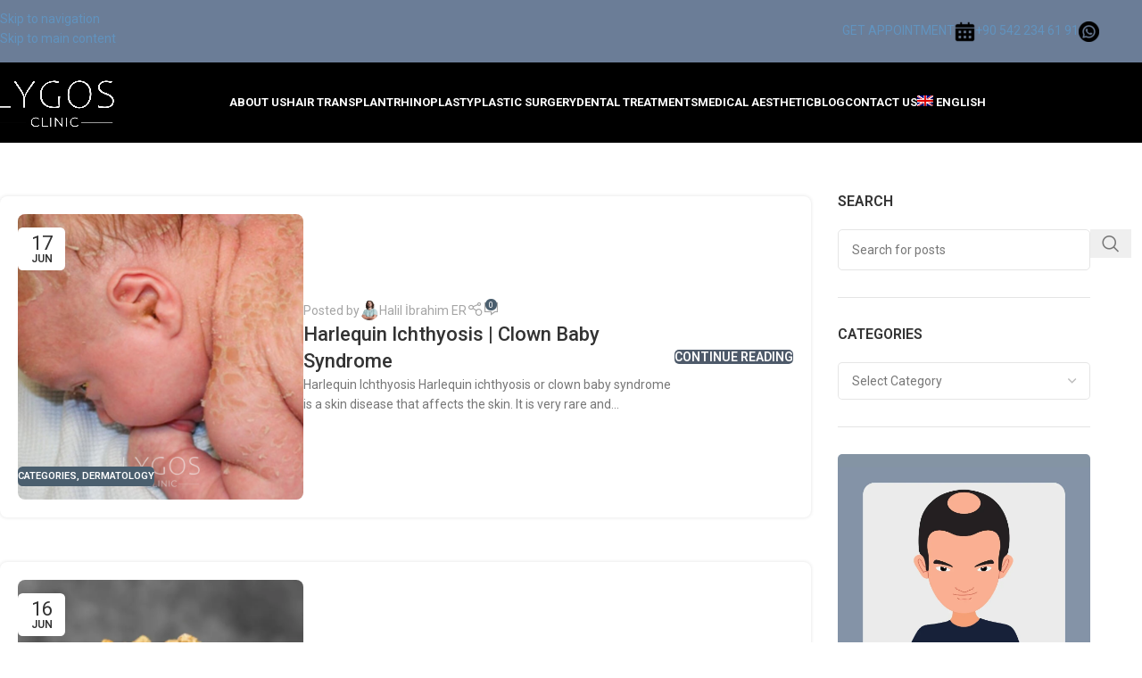

--- FILE ---
content_type: text/html; charset=UTF-8
request_url: https://lygosclinic.com/tag/salt-soap/
body_size: 301347
content:
<!DOCTYPE html>
<html lang="en-US" prefix="og: https://ogp.me/ns#">
<head>
	<meta charset="UTF-8">
	<link rel="profile" href="https://gmpg.org/xfn/11">
	<link rel="pingback" href="https://lygosclinic.com/xmlrpc.php">

	
<!-- Search Engine Optimization by Rank Math PRO - https://rankmath.com/ -->
<title>| Lygos Clinic | Art In Aesthetic</title>
<meta name="robots" content="follow, noindex"/>
<meta property="og:locale" content="en_US" />
<meta property="og:type" content="article" />
<meta property="og:title" content="| Lygos Clinic | Art In Aesthetic" />
<meta property="og:url" content="https://lygosclinic.com/tag/salt-soap/" />
<meta property="og:site_name" content="Lygos Clinic" />
<meta property="article:publisher" content="https://www.facebook.com/lygosclinic/" />
<meta property="og:image" content="https://lygosclinic.com/wp-content/uploads/2022/09/cropped-favicon.png" />
<meta property="og:image:secure_url" content="https://lygosclinic.com/wp-content/uploads/2022/09/cropped-favicon.png" />
<meta property="og:image:width" content="512" />
<meta property="og:image:height" content="512" />
<meta property="og:image:type" content="image/png" />
<meta name="twitter:card" content="summary" />
<meta name="twitter:title" content="| Lygos Clinic | Art In Aesthetic" />
<meta name="twitter:site" content="@https://mobile.twitter.com/lygosclinic" />
<meta name="twitter:image" content="https://lygosclinic.com/wp-content/uploads/2022/09/cropped-favicon.png" />
<meta name="twitter:label1" content="Posts" />
<meta name="twitter:data1" content="3" />
<script type="application/ld+json" class="rank-math-schema-pro">{"@context":"https://schema.org","@graph":[{"@type":"Place","@id":"https://lygosclinic.com/#place","address":{"@type":"PostalAddress","streetAddress":"Selenium Retro 7-8-9-10. K\u0131s\u0131m mah. E5 yanyol cad NO:18/1 A Blok 1. Kat","addressLocality":"Bak\u0131rk\u00f6y","addressRegion":"Istanbul","postalCode":"34158","addressCountry":"Turkey"}},{"@type":"MedicalClinic","@id":"https://lygosclinic.com/#organization","name":"Lygos Clinic","url":"https://lygosclinic.com","sameAs":["https://www.facebook.com/lygosclinic/","https://twitter.com/https://mobile.twitter.com/lygosclinic"],"email":"info@lygosclinic.com","address":{"@type":"PostalAddress","streetAddress":"Selenium Retro 7-8-9-10. K\u0131s\u0131m mah. E5 yanyol cad NO:18/1 A Blok 1. Kat","addressLocality":"Bak\u0131rk\u00f6y","addressRegion":"Istanbul","postalCode":"34158","addressCountry":"Turkey"},"logo":{"@type":"ImageObject","@id":"https://lygosclinic.com/#logo","url":"https://lygosclinic.com/wp-content/uploads/2022/09/cropped-favicon.png","contentUrl":"https://lygosclinic.com/wp-content/uploads/2022/09/cropped-favicon.png","caption":"Lygos Clinic","inLanguage":"en-US","width":"512","height":"512"},"priceRange":"$$","openingHours":["Monday,Tuesday,Wednesday,Thursday,Friday,Saturday,Sunday 09:00-18:00"],"location":{"@id":"https://lygosclinic.com/#place"},"image":{"@id":"https://lygosclinic.com/#logo"}},{"@type":"WebSite","@id":"https://lygosclinic.com/#website","url":"https://lygosclinic.com","name":"Lygos Clinic","alternateName":"Art in Aesthetic","publisher":{"@id":"https://lygosclinic.com/#organization"},"inLanguage":"en-US"},{"@type":"BreadcrumbList","@id":"https://lygosclinic.com/tag/salt-soap/#breadcrumb","itemListElement":[{"@type":"ListItem","position":"1","item":{"@id":"https://lygosclinic.com","name":"Home"}},{"@type":"ListItem","position":"2","item":{"@id":"https://lygosclinic.com/tag/salt-soap/","name":"salt soap"}}]},{"@type":"CollectionPage","@id":"https://lygosclinic.com/tag/salt-soap/#webpage","url":"https://lygosclinic.com/tag/salt-soap/","name":"| Lygos Clinic | Art In Aesthetic","isPartOf":{"@id":"https://lygosclinic.com/#website"},"inLanguage":"en-US","breadcrumb":{"@id":"https://lygosclinic.com/tag/salt-soap/#breadcrumb"}}]}</script>
<!-- /Rank Math WordPress SEO plugin -->

<link rel='dns-prefetch' href='//www.googletagmanager.com' />
<link rel='dns-prefetch' href='//fonts.googleapis.com' />
<link rel="alternate" type="application/rss+xml" title="Lygos Clinic &raquo; Feed" href="https://lygosclinic.com/feed/" />
<link rel="alternate" type="application/rss+xml" title="Lygos Clinic &raquo; Comments Feed" href="https://lygosclinic.com/comments/feed/" />
<link rel="alternate" type="application/rss+xml" title="Lygos Clinic &raquo; salt soap Tag Feed" href="https://lygosclinic.com/tag/salt-soap/feed/" />
<style id='wp-img-auto-sizes-contain-inline-css' type='text/css'>
img:is([sizes=auto i],[sizes^="auto," i]){contain-intrinsic-size:3000px 1500px}
/*# sourceURL=wp-img-auto-sizes-contain-inline-css */
</style>
<link rel='stylesheet' id='fluentform-elementor-widget-css' href='https://lygosclinic.com/wp-content/plugins/fluentform/assets/css/fluent-forms-elementor-widget.css?ver=6.1.14' type='text/css' media='all' />
<link rel='stylesheet' id='gutenberg-pdfjs-style-css' href='https://lygosclinic.com/wp-content/plugins/pdfjs-viewer-shortcode/inc/../blocks/build/style-index.css?ver=1765435431' type='text/css' media='all' />
<link rel='stylesheet' id='wpml-legacy-horizontal-list-0-css' href='https://lygosclinic.com/wp-content/plugins/sitepress-multilingual-cms/templates/language-switchers/legacy-list-horizontal/style.min.css?ver=1' type='text/css' media='all' />
<link rel='stylesheet' id='wpml-menu-item-0-css' href='https://lygosclinic.com/wp-content/plugins/sitepress-multilingual-cms/templates/language-switchers/menu-item/style.min.css?ver=1' type='text/css' media='all' />
<link rel='stylesheet' id='cms-navigation-style-base-css' href='https://lygosclinic.com/wp-content/plugins/wpml-cms-nav/res/css/cms-navigation-base.css?ver=1.5.6' type='text/css' media='screen' />
<link rel='stylesheet' id='cms-navigation-style-css' href='https://lygosclinic.com/wp-content/plugins/wpml-cms-nav/res/css/cms-navigation.css?ver=1.5.6' type='text/css' media='screen' />
<link rel='stylesheet' id='graphina_chart-css-css' href='https://lygosclinic.com/wp-content/plugins/graphina-elementor-charts-and-graphs/assets/css/graphina-chart.css?ver=3.1.9' type='text/css' media='all' />
<link rel='stylesheet' id='elementor-icons-css' href='https://lygosclinic.com/wp-content/plugins/elementor/assets/lib/eicons/css/elementor-icons.min.css?ver=5.46.0' type='text/css' media='all' />
<link rel='stylesheet' id='elementor-frontend-css' href='https://lygosclinic.com/wp-content/uploads/elementor/css/custom-frontend.min.css?ver=1769496374' type='text/css' media='all' />
<link rel='stylesheet' id='elementor-post-364-css' href='https://lygosclinic.com/wp-content/uploads/elementor/css/post-364.css?ver=1769496374' type='text/css' media='all' />
<link rel='stylesheet' id='wpdt-elementor-widget-font-css' href='https://lygosclinic.com/wp-content/plugins/wpdatatables/integrations/page_builders/elementor/css/style.css?ver=6.4.0.4' type='text/css' media='all' />
<link rel='stylesheet' id='wd-style-base-css' href='https://lygosclinic.com/wp-content/themes/woodmart/css/parts/base.min.css?ver=8.3.9' type='text/css' media='all' />
<link rel='stylesheet' id='wd-helpers-wpb-elem-css' href='https://lygosclinic.com/wp-content/themes/woodmart/css/parts/helpers-wpb-elem.min.css?ver=8.3.9' type='text/css' media='all' />
<link rel='stylesheet' id='wd-revolution-slider-css' href='https://lygosclinic.com/wp-content/themes/woodmart/css/parts/int-rev-slider.min.css?ver=8.3.9' type='text/css' media='all' />
<link rel='stylesheet' id='wd-wpml-css' href='https://lygosclinic.com/wp-content/themes/woodmart/css/parts/int-wpml.min.css?ver=8.3.9' type='text/css' media='all' />
<link rel='stylesheet' id='wd-elementor-base-css' href='https://lygosclinic.com/wp-content/themes/woodmart/css/parts/int-elem-base.min.css?ver=8.3.9' type='text/css' media='all' />
<link rel='stylesheet' id='wd-elementor-pro-base-css' href='https://lygosclinic.com/wp-content/themes/woodmart/css/parts/int-elementor-pro.min.css?ver=8.3.9' type='text/css' media='all' />
<link rel='stylesheet' id='wd-header-base-css' href='https://lygosclinic.com/wp-content/themes/woodmart/css/parts/header-base.min.css?ver=8.3.9' type='text/css' media='all' />
<link rel='stylesheet' id='wd-mod-tools-css' href='https://lygosclinic.com/wp-content/themes/woodmart/css/parts/mod-tools.min.css?ver=8.3.9' type='text/css' media='all' />
<link rel='stylesheet' id='wd-header-elements-base-css' href='https://lygosclinic.com/wp-content/themes/woodmart/css/parts/header-el-base.min.css?ver=8.3.9' type='text/css' media='all' />
<link rel='stylesheet' id='wd-button-css' href='https://lygosclinic.com/wp-content/themes/woodmart/css/parts/el-button.min.css?ver=8.3.9' type='text/css' media='all' />
<link rel='stylesheet' id='wd-header-mobile-nav-dropdown-css' href='https://lygosclinic.com/wp-content/themes/woodmart/css/parts/header-el-mobile-nav-dropdown.min.css?ver=8.3.9' type='text/css' media='all' />
<link rel='stylesheet' id='wd-blog-loop-base-css' href='https://lygosclinic.com/wp-content/themes/woodmart/css/parts/blog-loop-base.min.css?ver=8.3.9' type='text/css' media='all' />
<link rel='stylesheet' id='wd-post-types-mod-predefined-css' href='https://lygosclinic.com/wp-content/themes/woodmart/css/parts/post-types-mod-predefined.min.css?ver=8.3.9' type='text/css' media='all' />
<link rel='stylesheet' id='wd-blog-loop-design-list-css' href='https://lygosclinic.com/wp-content/themes/woodmart/css/parts/blog-loop-design-list.min.css?ver=8.3.9' type='text/css' media='all' />
<link rel='stylesheet' id='wd-post-types-mod-categories-style-bg-css' href='https://lygosclinic.com/wp-content/themes/woodmart/css/parts/post-types-mod-categories-style-bg.min.css?ver=8.3.9' type='text/css' media='all' />
<link rel='stylesheet' id='wd-post-types-mod-date-style-bg-css' href='https://lygosclinic.com/wp-content/themes/woodmart/css/parts/post-types-mod-date-style-bg.min.css?ver=8.3.9' type='text/css' media='all' />
<link rel='stylesheet' id='wd-blog-mod-author-css' href='https://lygosclinic.com/wp-content/themes/woodmart/css/parts/blog-mod-author.min.css?ver=8.3.9' type='text/css' media='all' />
<link rel='stylesheet' id='wd-social-icons-css' href='https://lygosclinic.com/wp-content/themes/woodmart/css/parts/el-social-icons.min.css?ver=8.3.9' type='text/css' media='all' />
<link rel='stylesheet' id='wd-blog-mod-comments-button-css' href='https://lygosclinic.com/wp-content/themes/woodmart/css/parts/blog-mod-comments-button.min.css?ver=8.3.9' type='text/css' media='all' />
<link rel='stylesheet' id='wd-off-canvas-sidebar-css' href='https://lygosclinic.com/wp-content/themes/woodmart/css/parts/opt-off-canvas-sidebar.min.css?ver=8.3.9' type='text/css' media='all' />
<link rel='stylesheet' id='wd-widget-nav-css' href='https://lygosclinic.com/wp-content/themes/woodmart/css/parts/widget-nav.min.css?ver=8.3.9' type='text/css' media='all' />
<link rel='stylesheet' id='wd-wd-search-form-css' href='https://lygosclinic.com/wp-content/themes/woodmart/css/parts/wd-search-form.min.css?ver=8.3.9' type='text/css' media='all' />
<link rel='stylesheet' id='wd-wd-search-dropdown-css' href='https://lygosclinic.com/wp-content/themes/woodmart/css/parts/wd-search-dropdown.min.css?ver=8.3.9' type='text/css' media='all' />
<link rel='stylesheet' id='wd-widget-collapse-css' href='https://lygosclinic.com/wp-content/themes/woodmart/css/parts/opt-widget-collapse.min.css?ver=8.3.9' type='text/css' media='all' />
<link rel='stylesheet' id='wd-footer-base-css' href='https://lygosclinic.com/wp-content/themes/woodmart/css/parts/footer-base.min.css?ver=8.3.9' type='text/css' media='all' />
<link rel='stylesheet' id='wd-scroll-top-css' href='https://lygosclinic.com/wp-content/themes/woodmart/css/parts/opt-scrolltotop.min.css?ver=8.3.9' type='text/css' media='all' />
<link rel='stylesheet' id='wd-mod-sticky-sidebar-opener-css' href='https://lygosclinic.com/wp-content/themes/woodmart/css/parts/mod-sticky-sidebar-opener.min.css?ver=8.3.9' type='text/css' media='all' />
<link rel='stylesheet' id='xts-google-fonts-css' href='https://fonts.googleapis.com/css?family=Roboto%3A400%2C600%2C500%2C700&#038;display=swap&#038;ver=8.3.9' type='text/css' media='all' />
<script type="text/javascript" id="wpml-cookie-js-extra">
/* <![CDATA[ */
var wpml_cookies = {"wp-wpml_current_language":{"value":"en","expires":1,"path":"/"}};
var wpml_cookies = {"wp-wpml_current_language":{"value":"en","expires":1,"path":"/"}};
//# sourceURL=wpml-cookie-js-extra
/* ]]> */
</script>
<script type="text/javascript" src="https://lygosclinic.com/wp-content/plugins/sitepress-multilingual-cms/res/js/cookies/language-cookie.js?ver=486900" id="wpml-cookie-js" defer="defer" data-wp-strategy="defer"></script>
<script type="text/javascript" src="https://lygosclinic.com/wp-includes/js/jquery/jquery.min.js?ver=3.7.1" id="jquery-core-js"></script>

<!-- Google tag (gtag.js) snippet added by Site Kit -->
<!-- Google Ads snippet added by Site Kit -->
<script type="text/javascript" src="https://www.googletagmanager.com/gtag/js?id=AW-11522651635" id="google_gtagjs-js" async></script>
<script type="text/javascript" id="google_gtagjs-js-after">
/* <![CDATA[ */
window.dataLayer = window.dataLayer || [];function gtag(){dataLayer.push(arguments);}
gtag("js", new Date());
gtag("set", "developer_id.dZTNiMT", true);
gtag("config", "AW-11522651635");
 window._googlesitekit = window._googlesitekit || {}; window._googlesitekit.throttledEvents = []; window._googlesitekit.gtagEvent = (name, data) => { var key = JSON.stringify( { name, data } ); if ( !! window._googlesitekit.throttledEvents[ key ] ) { return; } window._googlesitekit.throttledEvents[ key ] = true; setTimeout( () => { delete window._googlesitekit.throttledEvents[ key ]; }, 5 ); gtag( "event", name, { ...data, event_source: "site-kit" } ); }; 
//# sourceURL=google_gtagjs-js-after
/* ]]> */
</script>
<script type="text/javascript" src="https://lygosclinic.com/wp-content/themes/woodmart/js/libs/device.min.js?ver=8.3.9" id="wd-device-library-js"></script>
<script type="text/javascript" src="https://lygosclinic.com/wp-content/themes/woodmart/js/scripts/global/scrollBar.min.js?ver=8.3.9" id="wd-scrollbar-js"></script>
<link rel="https://api.w.org/" href="https://lygosclinic.com/wp-json/" /><link rel="alternate" title="JSON" type="application/json" href="https://lygosclinic.com/wp-json/wp/v2/tags/337" /><link rel="EditURI" type="application/rsd+xml" title="RSD" href="https://lygosclinic.com/xmlrpc.php?rsd" />
<meta name="generator" content="WordPress 6.9" />
<meta name="generator" content="WPML ver:4.8.6 stt:1,4,53;" />
<meta name="generator" content="Site Kit by Google 1.171.0" />					<meta name="viewport" content="width=device-width, initial-scale=1.0, maximum-scale=1.0, user-scalable=no">
									<meta name="generator" content="Elementor 3.34.3; features: additional_custom_breakpoints; settings: css_print_method-external, google_font-enabled, font_display-auto">

<!-- Meta Pixel Code -->
<script type='text/javascript'>
!function(f,b,e,v,n,t,s){if(f.fbq)return;n=f.fbq=function(){n.callMethod?
n.callMethod.apply(n,arguments):n.queue.push(arguments)};if(!f._fbq)f._fbq=n;
n.push=n;n.loaded=!0;n.version='2.0';n.queue=[];t=b.createElement(e);t.async=!0;
t.src=v;s=b.getElementsByTagName(e)[0];s.parentNode.insertBefore(t,s)}(window,
document,'script','https://connect.facebook.net/en_US/fbevents.js');
</script>
<!-- End Meta Pixel Code -->
<script type='text/javascript'>var url = window.location.origin + '?ob=open-bridge';
            fbq('set', 'openbridge', '3240022822891333', url);
fbq('init', '3240022822891333', {}, {
    "agent": "wordpress-6.9-4.1.5"
})</script><script type='text/javascript'>
    fbq('track', 'PageView', []);
  </script>			<style>
				.e-con.e-parent:nth-of-type(n+4):not(.e-lazyloaded):not(.e-no-lazyload),
				.e-con.e-parent:nth-of-type(n+4):not(.e-lazyloaded):not(.e-no-lazyload) * {
					background-image: none !important;
				}
				@media screen and (max-height: 1024px) {
					.e-con.e-parent:nth-of-type(n+3):not(.e-lazyloaded):not(.e-no-lazyload),
					.e-con.e-parent:nth-of-type(n+3):not(.e-lazyloaded):not(.e-no-lazyload) * {
						background-image: none !important;
					}
				}
				@media screen and (max-height: 640px) {
					.e-con.e-parent:nth-of-type(n+2):not(.e-lazyloaded):not(.e-no-lazyload),
					.e-con.e-parent:nth-of-type(n+2):not(.e-lazyloaded):not(.e-no-lazyload) * {
						background-image: none !important;
					}
				}
			</style>
			<script type="text/javascript" id="google_gtagjs" src="https://www.googletagmanager.com/gtag/js?id=G-NRN8CPN4V9" async="async"></script>
<script type="text/javascript" id="google_gtagjs-inline">
/* <![CDATA[ */
window.dataLayer = window.dataLayer || [];function gtag(){dataLayer.push(arguments);}gtag('js', new Date());gtag('config', 'G-NRN8CPN4V9', {} );
/* ]]> */
</script>

<!-- Google Tag Manager snippet added by Site Kit -->
<script type="text/javascript">
/* <![CDATA[ */

			( function( w, d, s, l, i ) {
				w[l] = w[l] || [];
				w[l].push( {'gtm.start': new Date().getTime(), event: 'gtm.js'} );
				var f = d.getElementsByTagName( s )[0],
					j = d.createElement( s ), dl = l != 'dataLayer' ? '&l=' + l : '';
				j.async = true;
				j.src = 'https://www.googletagmanager.com/gtm.js?id=' + i + dl;
				f.parentNode.insertBefore( j, f );
			} )( window, document, 'script', 'dataLayer', 'GTM-P59B4JVW' );
			
/* ]]> */
</script>

<!-- End Google Tag Manager snippet added by Site Kit -->
<meta name="generator" content="Powered by Slider Revolution 6.7.40 - responsive, Mobile-Friendly Slider Plugin for WordPress with comfortable drag and drop interface." />
<!-- start Simple Custom CSS and JS -->
<style type="text/css">
/* Add your CSS code here.

For example:
.example {
    color: red;
}

For brushing up on your CSS knowledge, check out http://www.w3schools.com/css/css_syntax.asp

End of comment */ 

/*#crslmorbid .box-style-border .info-box-content{
	border: 2px solid #c1c8d2!important;
	border-radius: 5px;
	padding: 30px 15px 35px 15px;
}*/

#crslmorbid .box-title-style-underlined{
	padding-bottom: 10px;
    border-bottom: 1px solid #c1c8d2!important;
}

#crslmorbid .elementor-repeater-item-a7cb038{
	border: 2px solid #c1c8d2!important;
	border-radius: 5px;
	padding: 25px 10px 25px 10px;
}

#crslmorbid .elementor-repeater-item-f664c01{
	border: 2px solid #c1c8d2!important;
	border-radius: 5px;
	padding: 25px 10px 25px 10px;
}

#crslmorbid .elementor-repeater-item-224c2ee{
	border: 2px solid #c1c8d2!important;
	border-radius: 5px;
	padding: 25px 10px 25px 10px;
}

#crslmorbid .elementor-repeater-item-83f2494{
	border: 2px solid #c1c8d2!important;
	border-radius: 5px;
	padding: 25px 10px 25px 10px;
}

#crslmorbid .elementor-repeater-item-1cf3490{
	border: 2px solid #c1c8d2!important;
	border-radius: 5px;
	padding: 25px 10px 25px 10px;
}

#crslmorbid .elementor-repeater-item-3840dac{
	border: 2px solid #c1c8d2!important;
	border-radius: 5px;
	padding: 25px 10px 25px 10px;
}

#crslmorbid .wd-arrow-inner{
	color:#c1c8d2;
}

#crslmorbid .wd-nav-pagin-item .wd-active{
	color:#c1c8d2;
}
.tablobra table, th, td{
	border:2px solid #4A5E6E;
}
.tablobra td{
	text-align:center;
}

#homecarousel .wd-nav-arrows:where(.wd-pos-sep){
	--wd-arrow-offset-h: 0px;
}

@media only screen and (min-device-width : 320px) and (max-device-width : 568px) {

	.tablobra table{
		overflow-x: auto;
		display: block;
	}
}

.blog-button{
	background-color:#000;
	padding: 20px 20px 20px 20px;
	width:17%;
	border-radius:14px;
	margin-left: auto;
    margin-right: auto;
}
.blog-button a{
	color:#fff;
}
.blog-button:hover{
	background-color:#3c3c3c;
}

.blog-button-tr{
	background-color:#000;
	padding: 20px 20px 20px 20px;
	width:22%;
	border-radius:14px;
	margin-left: auto;
    margin-right: auto;
}
.blog-button-tr a{
	color:#fff;
}
.blog-button-tr:hover{
	background-color:#3c3c3c;
}

.secenek .ff-el-input--label{
	margin-bottom:15px!important;
}

.secenek .ff-el-form-check-label{
	text-align:center!important;
	margin-top:10px!important;
}

.secenek .ff-el-form-check-input{
	margin-top:1px!important;
}

@media only screen and (min-device-width : 320px) and (max-device-width : 568px) {

	.blog-button-tr{
		width: 55%;
	}
}

@media only screen and (min-device-width : 320px) and (max-device-width : 568px) {

	.blog-button{
		width: 42%;
	}
}

@media only screen and (min-device-width : 992px) and (max-device-width : 1199px) {

	#engslidernw{
		margin-top: -50px;
	}
}
@media only screen and (min-device-width : 1200px) and (max-device-width : 1360px) {

	#engslidernw{
		margin-top: -35px;
	}
}
@media only screen and (min-device-width : 1361px) and (max-device-width : 1920px) {

	#engslidernw{
		margin-top: -135px;
	}
}
@media only screen and (min-device-width : 992px) and (max-device-width : 1199px) {

	#trslidernw{
		margin-top: -50px;
	}
}
@media only screen and (min-device-width : 1200px) and (max-device-width : 1360px) {

	#trslidernw{
		margin-top: -35px;
	}
}
@media only screen and (min-device-width : 1361px) and (max-device-width : 1920px) {

	#trslidernw{
		margin-top: -135px;
	}
}</style>
<!-- end Simple Custom CSS and JS -->
<!-- start Simple Custom CSS and JS -->
<style type="text/css">
/* Add your CSS code here.
For example:
.example {
color: red;
}
For brushing up on your CSS knowledge, check out http://www.w3schools.com/css/css_syntax.asp
End of comment */ 
@media (max-width: 430px)
{
	.wd-entities-title.title.post-title{
		font-size:28px!important;
	}
}
@media (max-width: 430px)
{
	.effectivep1{
		letter-spacing:-0.5px;
	}
}
@media (max-width: 430px)
{
	.effectivehead{
		text-align:center;
		font-size:25px;
	}
}
@media (max-width: 430px)
{
	.effectivehead1{
		line-height:50px;
		text-align:center;
		font-size: 25.3px!important;
	}
}
@media (max-width: 430px)
{
	.effectivehead2{
		line-height:50px;
		font-size:20.8px!important;
		text-align:center;
	}
}
@media (max-width: 430px)
{
	.effectivehead3{
		font-size:25px!important;
		text-align:center;
	}
}
@media (max-width: 430px)
{
	.effectivehead4{
		font-size:25px!important;
		text-align:center;
	}
}
@media (max-width: 430px)
{
	.effectivehead5{
		font-size:25px!important;
		text-align:center;
	}
}
@media (max-width: 430px)
{
	.effectivep2{
		letter-spacing:-0.56px;
	}
}
@media (max-width: 430px)
{
	.effectivep3{
		letter-spacing:-0.6px;
	}
}
@media (max-width: 430px)
{
	.effectivep4{
		letter-spacing:-0.3px;
	}
}
@media (max-width: 430px)
{
	.effectivep5{
		letter-spacing:-0.6px;
	}
}
@media (max-width: 430px)
{
	.alopeciahead{
		text-align:center;
		font-size: 25px!important;
	}
}
@media (max-width: 430px)
{
	.alopeciaheaden{
		text-align:center;
		margin-top:-20px;
		!important;
		font-size: 25px!important;
	}
}
@media (max-width: 430px)
{
	.alopeciahead1{
		line-height:50px;
		text-align:center;
		font-size: 25px!important;
	}
}
@media (max-width: 430px)
{
	.alopeciahead1en{
		line-height:50px;
		text-align:center;
		margin-top:-16px!important;
		font-size: 25px!important;
	}
}
@media (max-width: 430px)
{
	.alopeciahead2{
		line-height:50px;
		text-align:center;
		font-size: 25px!important;
	}
}
@media (max-width: 430px)
{
	.alopeciahead2en{
		line-height:50px;
		text-align:center;
		margin-top:-16px!important;
		font-size: 26px!important;
	}
}
@media (max-width: 430px)
{
	.alopeciahead3{
		text-align:center;
		font-size: 20.8px!important;
	}
}
@media (max-width: 430px)
{
	.alopeciahead3en{
		text-align:center;
		font-size: 21.9px!important;
	}
}
@media (max-width: 430px)
{
	.alopeciahead4{
		line-height:50px;
		text-align:center;
		font-size: 25px!important;
	}
}
@media (max-width: 430px)
{
	.alopeciahead5{
		text-align:center;
		font-size: 25px!important;
	}
}
@media (max-width: 430px)
{
	.effectivep6{
		letter-spacing:-0.4px;
	}
}
@media (max-width: 430px)
{
	.alopeciap1{
		letter-spacing:-0.6px;
	}
}
@media (max-width: 430px)
{
	.alopeciap1en{
		letter-spacing:-0.19px;
	}
}
@media (max-width: 430px)
{
	.alopeciap2{
		letter-spacing:-0.9px;
	}
}
@media (max-width: 430px)
{
	.alopeciap2en{
		letter-spacing:-0.55px;
	}
}
@media (max-width: 430px)
{
	.alopeciap3{
		letter-spacing:-0.99px;
	}
}
@media (max-width: 430px)
{
	.alopeciap3en{
		letter-spacing:-0.63px;
	}
}
@media (max-width: 430px)
{
	.alopeciap4{
		letter-spacing:-0.9px;
	}
}
@media (max-width: 430px)
{
	.alopeciap4en{
		letter-spacing:-0.6px;
	}
}
@media (max-width: 430px)
{
	.alopeciap5{
		letter-spacing:-0.7px;
	}
}
@media (max-width: 430px)
{
	.alopeciap6{
		letter-spacing:-0.74px;
	}
}
@media (max-width: 430px)
{
	.alopeciap6en{
		letter-spacing:-0.387px;
	}
}
@media (max-width: 430px)
{
	.alopeciap7{
		letter-spacing:-0.974px;
	}
}
@media (max-width: 430px)
{
	.alopeciap7en{
		letter-spacing:-0.61464px;
	}
}
@media (max-width: 430px)
{
	.alopeciap8{
		letter-spacing:-0.41px;
	}
}
@media (max-width: 430px)
{
	.alopeciap8en{
		letter-spacing:-0.82px;
	}
}
@media (max-width: 430px)
{
	.alopeciap9{
		letter-spacing:-0.41px;
	}
}
@media (max-width: 430px)
{
	.alopeciap9en{
		letter-spacing:-0.85px;
	}
}
@media (max-width: 430px)
{
	.alopeciap10{
		letter-spacing:-0.71px;
	}
}
@media (max-width: 430px)
{
	.alopeciap10en{
		letter-spacing:-0.83px;
	}
}
@media (max-width: 430px)
{
	.alopeciap11{
		letter-spacing:-0.6px;
	}
}
@media (max-width: 430px)
{
	.alopeciap12{
		letter-spacing:-0.66px;
	}
}
@media (max-width: 430px)
{
	.alopeciap13{
		letter-spacing:-0.71px;
	}
}
@media (max-width: 430px)
{
	.alopeciap14{
		letter-spacing:-0.41px;
	}
}
@media (max-width: 430px)
{
	.alopeciap14en{
		letter-spacing:-0.85px;
	}
}
@media (max-width: 430px)
{
	.alopeciap15{
		letter-spacing:-0.74px;
	}
}
@media (max-width: 430px)
{
	.alopeciap16{
		letter-spacing:-0.757px;
	}
}
@media (max-width: 430px)
{
	.alopeciap16en{
		letter-spacing:-0.92px;
	}
}
@media (max-width: 430px)
{
	.alopeciap17{
		letter-spacing:-1.2399px}
}
@media (max-width: 430px)
{
	.alopeciap17en{
		letter-spacing:-0.87px}
}
@media (max-width: 430px)
{
	.alopeciap18{
		letter-spacing:-0.67px}
}
@media (max-width: 430px)
{
	.alopeciap19{
		letter-spacing:-0.876px}
}
@media (max-width: 430px)
{
	.alopeciap20{
		letter-spacing:-0.84px}
}
@media (max-width: 430px)
{
	.alopeciap21{
		letter-spacing:-0.78px}
}
@media (max-width: 430px)
{
	.alopeciap22{
		letter-spacing:-0.7px}
}
@media (max-width: 430px)
{
	.alopeciap23{
		letter-spacing:-0.83px}
}
@media (max-width: 430px)
{
	.alopeciap24{
		letter-spacing:-0.56px}
}
@media (max-width: 430px)
{
	.alopeciap25{
		letter-spacing:-0.68px}
}
@media (max-width: 430px)
{
	.alopeciap26{
		letter-spacing:-0.88px}
}
@media (max-width: 430px)
{
	.achievinghead{
		text-align:center;
		margin-top:-20px!important;
		font-size: 26px!important;
	}
}
@media (max-width: 430px)
{
	.achievinghead1{
		text-align:center;
		font-size: 21.9px!important;
	}
}
@media (max-width: 430px)
{
	.achievinghead2{
		text-align:center;
		font-size: 24px!important;
	}
}
@media (max-width: 430px)
{
	.achievinghead3{
		text-align:center;
		line-height:50px;
		font-size: 25px!important;
	}
}
@media (max-width: 430px)
{
	.achievinghead4{
		text-align:center;
		line-height:50px;
		font-size: 26px!important;
	}
}
@media (max-width: 430px)
{
	.achievinghead5{
		text-align:center;
		font-size: 26px!important;
	}
}
@media (max-width: 430px)
{
	.achievingp1en{
		letter-spacing:-0.81px!important;
	}
}
@media (max-width: 430px)
{
	.achievingp4en{
		letter-spacing:-0.78px!important;
	}
}
@media (max-width: 430px)
{
	.achievingp6en{
		letter-spacing:-0.72px!important;
	}
}
@media (max-width: 430px)
{
	.achievingp9en{
		letter-spacing:-0.66px!important;
	}
}
@media (max-width: 430px)
{
	.achievingp11{
		letter-spacing:-0.85px!important;
	}
}
@media (max-width: 430px)
{
	.achievingp13{
		letter-spacing:-0.6px!important;
	}
}
@media (max-width: 430px)
{
	.achievingp15{
		letter-spacing:-0.74px!important;
	}
}
@media (max-width: 430px)
{
	.achievingp16{
		letter-spacing:-0.68px!important;
	}
}
@media (max-width: 430px)
{
	.achievingp17en{
		letter-spacing:-0.86px!important;
	}
}
@media (max-width: 430px)
{
	.achievingp20{
		letter-spacing:-0.61px!important;
	}
}
@media (max-width: 430px)
{
	.achievingp20en{
		letter-spacing:-0.994px!important;
	}
}
@media (max-width: 430px)
{
	.unlockhead{
		text-align:center;
		font-size: 26px!important;
	}
}
@media (max-width: 430px)
{
	.unlockheaden{
		text-align:center;
		margin-top: -15px!important;
		font-size: 26px!important;
	}
}
@media (max-width: 430px)
{
	.unlockhead1{
		text-align:center;
		font-size: 20.85px!important;
	}
}
@media (max-width: 430px)
{
	.unlockhead1en{
		text-align:center;
		margin-top: -10px!important;
		margin-bottom: 5px;
		font-size: 21.9px!important;
	}
}
@media (max-width: 430px)
{
	.unlockhead2{
		line-height:50px;
		text-align:center;
		font-size: 24px!important;
	}
}
@media (max-width: 430px)
{
	.unlockhead3{
		line-height:50px;
		text-align:center;
		font-size: 24px!important;
	}
}
@media (max-width: 430px)
{
	.unlockhead4{
		line-height:50px;
		text-align:center;
		font-size: 25.4px!important;
	}
}
@media (max-width: 430px)
{
	.unlockhead5{
		text-align:center;
		font-size: 26px!important;
	}
}
@media (max-width: 430px)
{
	.unlockp1en{
		letter-spacing:-0.59px!important;
	}
}
@media (max-width: 430px)
{
	.unlockp3{
		letter-spacing:-0.6px!important;
	}
}
@media (max-width: 430px)
{
	.unlockp5{
		letter-spacing:-0.5px!important;
	}
}
@media (max-width: 430px)
{
	.unlockp6{
		letter-spacing:-0.85px!important;
	}
}
@media (max-width: 430px)
{
	.unlockp7{
		letter-spacing: -1.19px!important;
	}
}
@media (max-width: 430px)
{
	.unlockp10{
		letter-spacing: -0.69px!important;
	}
}
@media (max-width: 430px)
{
	.unlockp11{
		letter-spacing: -0.7px!important;
	}
}
@media (max-width: 430px)
{
	.unlockp14{
		letter-spacing: -0.8px!important;
	}
}
@media (max-width: 430px)
{
	.hcondithead{
		margin-top:-15px!important;
		text-align:center;
		font-size: 26px!important;
	}
}
@media (max-width: 430px)
{
	.hcondithead1{
		margin-top:-10px!important;
		line-height:50px;
		text-align:center;
		font-size: 24px!important;
	}
}
@media (max-width: 430px)
{
	.hcondithead2{
		margin-top:-15px!important;
		line-height:50px;
		text-align:center;
		font-size: 24px!important;
	}
}
@media (max-width: 430px)
{
	.hcondithead3{
		margin-top:-15px!important;
		line-height:50px;
		text-align:center;
		font-size: 24px!important;
	}
}
@media (max-width: 430px)
{
	.hcondithead4{
		margin-top:-15px!important;
		line-height:50px;
		text-align:center;
		font-size: 24px!important;
	}
}
@media (max-width: 430px)
{
	.hcondithead5{
		text-align:center;
		margin-top:-10px!important;
		font-size: 26px!important;
	}
}
@media (max-width: 430px)
{
	.hconditp1{
		letter-spacing:-0.49px!important;
	}
}
@media (max-width: 430px)
{
	.hconditp3{
		letter-spacing:-0.6px!important;
	}
}
@media (max-width: 430px)
{
	.hconditp4{
		letter-spacing:-0.8px!important;
	}
}
@media (max-width: 430px)
{
	.hconditp5{
		letter-spacing:-0.88px!important;
	}
}
@media (max-width: 430px)
{
	.hconditp7{
		letter-spacing:-0.8px!important;
	}
}
@media (max-width: 430px)
{
	.hconditp8{
		letter-spacing:-0.6px!important;
	}
}
@media (max-width: 430px)
{
	.hconditp14{
		letter-spacing:-0.88px!important;
	}
}
@media (max-width: 430px)
{
	.hconditp15{
		letter-spacing:-0.87px!important;
	}
}
@media (max-width: 430px)
{
	.hconditblogimg{
		margin-top:-1px!important;
	}
}
@media (max-width: 430px)
{
	.hconditblogimg2{
		margin-top:-1px!important;
	}
}
@media (max-width: 430px)
{
	.hlosshead{
		margin-top:-18px!important;
		text-align:center;
		font-size: 26px!important;
	}
}
@media (max-width: 430px)
{
	.hlosshead1{
		margin-top:-8px!important;
		text-align:center;
		font-size: 26px!important;
	}
}
@media (max-width: 430px)
{
	.hlosshead2{
		margin-top:-10px!important;
		text-align:center;
		font-size: 22.1px!important;
	}
}
@media (max-width: 430px)
{
	.hlosshead3{
		margin-top:-15px!important;
		line-height:50px;
		text-align:center;
		font-size: 25.8px!important;
	}
}
@media (max-width: 430px)
{
	.hlosshead4{
		margin-top:-11px!important;
		text-align:center;
		font-size: 26px!important;
	}
}
@media (max-width: 430px)
{
	.hlosshead5{
		margin-top:-15px!important;
		line-height:50px;
		text-align:center;
		font-size: 25px!important;
	}
}
@media (max-width: 430px)
{
	.hlosshead6{
		margin-top:-11px!important;
		text-align:center;
		font-size: 26px!important;
	}
}
@media (max-width: 430px)
{
	.hlossp1{
		letter-spacing:-0.6px!important;
	}
}
@media (max-width: 430px)
{
	.hlossp1en{
		letter-spacing:-0.86px!important;
	}
}
@media (max-width: 430px)
{
	.hlossp2{
		letter-spacing:-0.8396px!important;
	}
}
@media (max-width: 430px)
{
	.hlossp2en{
		letter-spacing:-0.929px!important;
	}
}
@media (max-width: 430px)
{
	.hlossp5{
		letter-spacing:-1.099px!important;
	}
}
@media (max-width: 430px)
{
	.hlossp5en{
		letter-spacing:-0.86px!important;
	}
}
@media (max-width: 430px)
{
	.hlossp7{
		letter-spacing:-0.6px!important;
	}
}
@media (max-width: 430px)
{
	.hlossp8{
		letter-spacing:-0.74px!important;
	}
}
@media (max-width: 430px)
{
	.hlossp9{
		letter-spacing:-0.8px!important;
	}
}
@media (max-width: 430px)
{
	.hlossp12{
		letter-spacing:-1px!important;
	}
}
@media (max-width: 430px)
{
	.hlossp17{
		letter-spacing:-0.6px!important;
	}
}
@media (max-width: 430px)
{
	.hlossp18{
		letter-spacing:-0.6px!important;
	}
}
@media (max-width: 430px)
{
	.hlossp18en{
		letter-spacing:-0.7px!important;
	}
}
@media (max-width: 430px)
{
	.hgrowhead{
		margin-top:-15px!important;
		text-align:center;
		font-size: 26px!important;
	}
}
@media (max-width: 430px)
{
	.hgrowhead1{
		margin-top:-10px!important;
		text-align:center;
		font-size: 26px!important;
	}
}
@media (max-width: 430px)
{
	.hgrowhead2{
		margin-top:-10px!important;
		text-align:center;
		font-size: 24px!important;
	}
}
@media (max-width: 430px)
{
	.hgrowhead3{
		margin-top:-10px!important;
		text-align:center;
		font-size: 25px!important;
	}
}
@media (max-width: 430px)
{
	.hgrowhead4{
		margin-top:-20px!important;
		text-align:center;
		line-height:50px;
		font-size: 25.5px!important;
	}
}
@media (max-width: 430px)
{
	.hgrowhead5{
		margin-top:-10px!important;
		text-align:center;
		font-size: 26px!important;
	}
}
@media (max-width: 430px)
{
	.hgrowp3{
		letter-spacing:-0.5px!important;
	}
}
@media (max-width: 430px)
{
	.hgrowp5{
		letter-spacing:-0.6px!important;
	}
}
@media (max-width: 430px)
{
	.hgrowp8{
		letter-spacing:-0.66px!important;
	}
}
@media (max-width: 430px)
{
	.hgrowp10{
		letter-spacing:-0.1px!important;
	}
}
@media (max-width: 430px)
{
	.hgrowp11{
		letter-spacing:-0.7px!important;
	}
}
@media (max-width: 430px)
{
	.hgrowp14{
		letter-spacing:-0.81px!important;
	}
}
@media (max-width: 430px)
{
	.hgrowp16{
		letter-spacing:-0.66px!important;
	}
}
@media (max-width: 430px)
{
	.understanhead{
		margin-top:-15px!important;
		line-height:50px;
		text-align:center;
		font-size: 26px!important;
	}
}
@media (max-width: 430px)
{
	.understanhead1{
		text-align:center;
		font-size: 26px!important;
	}
}
@media (max-width: 430px)
{
	.understanhead2{
		margin-top:-10px!important;
		text-align:center;
		font-size: 25px!important;
	}
}
@media (max-width: 430px)
{
	.understanhead3{
		margin-top:-10px!important;
		text-align:center;
		font-size: 21.4px!important;
	}
}
@media (max-width: 430px)
{
	.understanhead4{
		margin-top:-10px!important;
		text-align:center;
		font-size: 25px!important;
	}
}
@media (max-width: 430px)
{
	.understanhead5{
		margin-top:-10px!important;
		text-align:center;
		font-size: 26px!important;
	}
}
@media (max-width: 430px)
{
	.understanp3{
		letter-spacing:-0.93px!important;
	}
}
@media (max-width: 430px)
{
	.understanp4{
		letter-spacing:-0.96px!important;
	}
}
@media (max-width: 430px)
{
	.understanp5{
		letter-spacing:-0.2px!important;
	}
}
@media (max-width: 430px)
{
	.understanp6{
		letter-spacing:-0.2px!important;
	}
}
@media (max-width: 430px)
{
	.understanp7{
		letter-spacing:-0.5px!important;
	}
}
@media (max-width: 430px)
{
	.understanp8{
		letter-spacing:-0.879px!important;
	}
}
@media (max-width: 430px)
{
	.dctlkhead{
		margin-top:-15px!important;
		text-align:center;
		font-size: 25px!important;
	}
}
@media (max-width: 430px)
{
	.dctlkhead1{
		margin-top:-22px!important;
		text-align:center;
		line-height:50px;
		font-size: 25px!important;
	}
}
@media (max-width: 430px)
{
	.dctlkhead2{
		margin-top:-10px!important;
		text-align:center;
		font-size: 24px!important;
	}
}
@media (max-width: 430px)
{
	.dctlkhead3{
		margin-top:-15px!important;
		text-align:center;
		font-size: 25px!important;
	}
}
@media (max-width: 430px)
{
	.dctlkhead4{
		margin-top:-20px!important;
		line-height:50px;
		text-align:center;
		font-size: 25px!important;
	}
}
@media (max-width: 430px)
{
	.dctlkhead5{
		margin-top:-10px!important;
		text-align:center;
		font-size: 21.1px!important;
	}
}
@media (max-width: 430px)
{
	.dctlkhead6{
		margin-top:-10px!important;
		text-align:center;
		font-size: 25px!important;
	}
}
@media (max-width: 430px)
{
	.dctlkp1{
		letter-spacing:-0.35px!important;
	}
}
@media (max-width: 430px)
{
	.dctlkp2{
		letter-spacing:-0.99px!important;
	}
}
@media (max-width: 430px)
{
	.dctlkp3{
		letter-spacing:-0.978px!important;
	}
}
@media (max-width: 430px)
{
	.dctlkp4{
		letter-spacing:-0.864px!important;
	}
}
@media (max-width: 430px)
{
	.dctlkp6{
		letter-spacing:-0.902px!important;
	}
}
@media (max-width: 430px)
{
	.dctlkp8{
		letter-spacing:-0.6px!important;
	}
}
@media (max-width: 430px)
{
	.dctlkp11{
		letter-spacing:-1.096px!important;
	}
}
@media (max-width: 430px)
{
	.ucukhead{
		margin-top:-20px!important;
		text-align:center;
		font-size: 25px!important;
	}
}
@media (max-width: 430px)
{
	.ucukhead1{
		margin-top:-13px!important;
		text-align:center;
		line-height:50px;
		font-size: 25px!important;
	}
}
@media (max-width: 430px)
{
	.ucukhead2{
		margin-top:-10px!important;
		text-align:center;
		font-size: 22.9px!important;
	}
}
@media (max-width: 430px)
{
	.ucukhead3{
		margin-top:-17px!important;
		text-align:center;
		line-height:50px;
		font-size: 25px!important;
	}
}
@media (max-width: 430px)
{
	.ucukhead4{
		margin-top:-16px!important;
		text-align:center;
		line-height:50px;
		font-size: 25px!important;
	}
}
@media (max-width: 430px)
{
	.ucukhead5{
		margin-top:-5px!important;
		text-align:center;
		font-size: 22.8px!important;
	}
}
@media (max-width: 430px)
{
	.ucukhead5{
		margin-top:-8px!important;
		text-align:center;
		font-size: 25px!important;
	}
}
@media (max-width: 430px)
{
	.ucukp1{
		letter-spacing:-0.88px!important;
	}
}
@media (max-width: 430px)
{
	.ucukp2{
		letter-spacing:-0.9px!important;
	}
}
@media (max-width: 430px)
{
	.ucukp4{
		letter-spacing:-0.8px!important;
	}
}
@media (max-width: 430px)
{
	.ucukp5{
		letter-spacing:-0.83px!important;
	}
}
@media (max-width: 430px)
{
	.ucukp6{
		letter-spacing:-0.8px!important;
	}
}
@media (max-width: 430px)
{
	.ucukp7{
		letter-spacing:-0.79px!important;
	}
}
@media (max-width: 430px)
{
	.ucukp8{
		letter-spacing:-0.64px!important;
	}
}
@media (max-width: 430px)
{
	.ucukp9{
		letter-spacing:-0.6px!important;
	}
}
@media (max-width: 430px)
{
	.ucukp10{
		letter-spacing:-0.7px!important;
	}
}
@media (max-width: 430px)
{
	.ucukp11{
		letter-spacing:-0.8px!important;
	}
}
@media (max-width: 430px)
{
	.ucukp12{
		letter-spacing:-0.68px!important;
	}
}
@media (max-width: 430px)
{
	.ucukp13{
		letter-spacing:-0.6px!important;
	}
}
@media (max-width: 430px)
{
	.ucukp15{
		letter-spacing:-0.88px!important;
	}
}
@media (max-width: 430px)
{
	.ucukp19{
		letter-spacing:-0.9px!important;
	}
}
@media (max-width: 430px)
{
	.ucukp20{
		letter-spacing:-0.67px!important;
	}
}
@media (max-width: 430px)
{
	.ucukp21{
		letter-spacing:-0.3px!important;
	}
}
@media (max-width: 430px)
{
	.ucukp22{
		letter-spacing:-0.64px!important;
	}
}
@media (max-width: 430px)
{
	.ucukp25{
		letter-spacing:-0.58px!important;
	}
}
@media (max-width: 430px)
{
	.ucukp26{
		letter-spacing:-0.6px!important;
	}
}
@media (max-width: 430px)
{
	.ucukp28{
		letter-spacing:-0.86px!important;
	}
}
@media (max-width: 430px)
{
	.ucukp30{
		letter-spacing:-0.72px!important;
	}
}
@media (max-width: 430px)
{
	.ucukp31{
		letter-spacing:-0.77px!important;
	}
}
@media (max-width: 430px)
{
	.ucukp32{
		letter-spacing:-0.71px!important;
	}
}
@media (max-width: 430px)
{
	.ucukp33{
		letter-spacing:-0.5px!important;
	}
}
@media (max-width: 430px)
{
	.babydenthead{
		margin-top:-20px!important;
		text-align:center;
		font-size: 20.9px!important;
	}
}
@media (max-width: 430px)
{
	.babydenthead1{
		margin-top:-5px!important;
		text-align:center;
		font-size: 25px!important;
	}
}
@media (max-width: 430px)
{
	.babydenthead2{
		margin-top:-6px!important;
		text-align:center;
		font-size: 23.6px!important;
	}
}
@media (max-width: 430px)
{
	.babydenthead3{
		margin-top:-20px!important;
		text-align:center;
		line-height:50px;
		font-size: 25px!important;
	}
}
@media (max-width: 430px)
{
	.babydenthead4{
		margin-top:-18px!important;
		text-align:center;
		line-height:50px;
		font-size: 25px!important;
	}
}
@media (max-width: 430px)
{
	.babydenthead5{
		margin-top:-15px!important;
		text-align:center;
		line-height:50px;
		font-size: 25px!important;
	}
}
@media (max-width: 430px)
{
	.babydentp1{
		letter-spacing:-0.87px!important;
	}
}
@media (max-width: 430px)
{
	.babydentp2{
		letter-spacing:-0.8px!important;
	}
}
@media (max-width: 430px)
{
	.babydentp3{
		letter-spacing:-0.87px!important;
	}
}
@media (max-width: 430px)
{
	.babydentp4{
		letter-spacing:-0.6px!important;
	}
}
@media (max-width: 430px)
{
	.babydentp5{
		letter-spacing:-0.96px!important;
	}
}
@media (max-width: 430px)
{
	.babydentp6{
		letter-spacing:-0.6px!important;
	}
}
@media (max-width: 430px)
{
	.babydentp8{
		letter-spacing:-0.7px!important;
	}
}
@media (max-width: 430px)
{
	.babydentp10{
		letter-spacing:-0.8px!important;
	}
}
@media (max-width: 430px)
{
	.babydentp12{
		letter-spacing:-0.85px!important;
	}
}
@media (max-width: 430px)
{
	.babydentp13{
		letter-spacing:-0.6px!important;
	}
}
@media (max-width: 430px)
{
	.babydentp14{
		letter-spacing:-0.7px!important;
	}
}
@media (max-width: 430px)
{
	.babydentp15{
		letter-spacing:-0.8px!important;
	}
}
@media (max-width: 430px)
{
	.babydentp17{
		letter-spacing:-0.6px!important;
	}
}
@media (max-width: 430px)
{
	.babydentp19{
		letter-spacing:-0.76px!important;
	}
}
@media (max-width: 430px)
{
	.babydentp20{
		letter-spacing:-0.8px!important;
	}
}
@media (max-width: 430px)
{
	.babydentp21{
		letter-spacing:-0.83px!important;
	}
}
@media (max-width: 430px)
{
	.iltihabhead{
		margin-top:-10px!important;
		text-align:center;
		font-size: 25px!important;
	}
}
@media (max-width: 430px)
{
	.iltihabhead1{
		margin-top:-10px!important;
		text-align:center;
		line-height:50px;
		font-size: 24px!important;
	}
}
@media (max-width: 430px)
{
	.iltihabhead2{
		margin-top:-15px!important;
		line-height:50px;
		text-align:center;
		font-size: 25px!important;
	}
}
@media (max-width: 430px)
{
	.iltihabhead3{
		margin-top:-5px!important;
		text-align:center;
		font-size: 22.4px!important;
	}
}
@media (max-width: 430px)
{
	.iltihabhead4{
		margin-top:-12px!important;
		text-align:center;
		line-height:50px;
		font-size: 24px!important;
	}
}
@media (max-width: 430px)
{
	.iltihabhead5{
		margin-top:-5px!important;
		line-height:50px;
		text-align:center;
		font-size: 24px!important;
	}
}
@media (max-width: 430px)
{
	.iltihabhead6{
		margin-top:-10px!important;
		text-align:center;
		font-size: 25px!important;
	}
}
@media (max-width: 430px)
{
	.iltihabp1{
		letter-spacing:-0.98px!important;
	}
}
@media (max-width: 430px)
{
	.iltihabp2{
		letter-spacing:-0.99px!important;
	}
}
@media (max-width: 430px)
{
	.iltihabp3{
		letter-spacing:-0.71px!important;
	}
}
@media (max-width: 430px)
{
	.iltihabp4{
		letter-spacing:-0.76px!important;
	}
}
@media (max-width: 430px)
{
	.iltihabp6{
		letter-spacing:-0.84px!important;
	}
}
@media (max-width: 430px)
{
	.iltihabp8{
		letter-spacing:-0.62px!important;
	}
}
@media (max-width: 430px)
{
	.iltihabp9{
		letter-spacing:-0.67px!important;
	}
}
@media (max-width: 430px)
{
	.iltihabp10{
		letter-spacing:-0.81px!important;
	}
}
@media (max-width: 430px)
{
	.iltihabp11{
		letter-spacing:-0.5px!important;
	}
}
@media (max-width: 430px)
{
	.iltihabp12{
		letter-spacing:-0.75px!important;
	}
}
@media (max-width: 430px)
{
	.iltihabp13{
		letter-spacing:-0.6px!important;
	}
}
@media (max-width: 430px)
{
	.iltihabp14{
		letter-spacing:-0.89px!important;
	}
}
@media (max-width: 430px)
{
	.iltihabp17{
		letter-spacing:-0.77px!important;
	}
}
@media (max-width: 430px)
{
	.iltihabp18{
		letter-spacing:-0.6px!important;
	}
}
@media (max-width: 430px)
{
	.iltihabp20{
		letter-spacing:-1px!important;
	}
}
@media (max-width: 430px)
{
	.iltihabp27{
		letter-spacing:-0.92px!important;
	}
}
@media (max-width: 430px)
{
	.cekilmehead{
		margin-top:-5px!important;
		text-align:center;
		line-height:50px;
		font-size: 25px!important;
	}
}
@media (max-width: 430px)
{
	.cekilmehead1{
		margin-top:-5px!important;
		text-align:center;
		font-size: 25px!important;
	}
}
@media (max-width: 430px)
{
	.cekilmehead2{
		margin-top:-10px!important;
		text-align:center;
		font-size: 25px!important;
	}
}
@media (max-width: 430px)
{
	.cekilmehead3{
		margin-top:-5px!important;
		text-align:center;
		font-size: 23.5px!important;
	}
}
@media (max-width: 430px)
{
	.cekilmehead4{
		margin-top:-10px!important;
		text-align:center;
		font-size: 25px!important;
	}
}
@media (max-width: 430px)
{
	.cekilmehead5{
		margin-top:-10px!important;
		text-align:center;
		font-size: 25px!important;
	}
}
@media (max-width: 430px)
{
	.cekilmehead6{
		margin-top:-5px!important;
		text-align:center;
		font-size: 25px!important;
	}
}
@media (max-width: 430px)
{
	.cekilmep2{
		letter-spacing:-0.5px!important;
	}
}
@media (max-width: 430px)
{
	.cekilmep3{
		letter-spacing:-0.6px!important;
	}
}
@media (max-width: 430px)
{
	.cekilmep4{
		letter-spacing:-0.8px!important;
	}
}
@media (max-width: 430px)
{
	.cekilmep7{
		letter-spacing:-0.34px!important;
	}
}
@media (max-width: 430px)
{
	.cekilmep10{
		letter-spacing:-0.883px!important;
	}
}
@media (max-width: 430px)
{
	.cekilmep11{
		letter-spacing:-0.78px!important;
	}
}
@media (max-width: 430px)
{
	.cekilmep13{
		letter-spacing:-0.7px!important;
	}
}
@media (max-width: 430px)
{
	.cekilmep14{
		letter-spacing:-0.77px!important;
	}
}
@media (max-width: 430px)
{
	.cekilmep18{
		letter-spacing:-0.434px!important;
	}
}
@media (max-width: 430px)
{
	.cekilmep19{
		letter-spacing:-0.66px!important;
	}
}
@media (max-width: 430px)
{
	.disagrihead{
		margin-top:5px!important;
		text-align:center;
		font-size: 25px!important;
	}
}
@media (max-width: 430px)
{
	.disagrihead1{
		margin-top:0px!important;
		text-align:center;
		font-size: 25px!important;
	}
}
@media (max-width: 430px)
{
	.disagrihead2{
		margin-top:-5px!important;
		text-align:center;
		font-size: 25px!important;
	}
}
@media (max-width: 430px)
{
	.disagrihead3{
		margin-top:-6px!important;
		text-align:center;
		font-size: 25px!important;
	}
}
@media (max-width: 430px)
{
	.disagrihead4{
		margin-top:-5px!important;
		text-align:center;
		font-size: 25px!important;
	}
}
@media (max-width: 430px)
{
	.disagrihead5{
		margin-top:-8px!important;
		text-align:center;
		font-size: 25px!important;
	}
}
@media (max-width: 430px)
{
	.disagrihead6{
		margin-top:-8px!important;
		text-align:center;
		font-size: 25px!important;
	}
}
@media (max-width: 430px)
{
	.disagrihead7{
		margin-top:-8px!important;
		text-align:center;
		font-size: 25px!important;
	}
}
@media (max-width: 430px)
{
	.disagrip1{
		letter-spacing:-0.56px!important;
	}
}
@media (max-width: 430px)
{
	.disagrip2{
		letter-spacing:-0.75px!important;
	}
}
@media (max-width: 430px)
{
	.disagrip3{
		letter-spacing:-1.18px!important;
	}
}
@media (max-width: 430px)
{
	.disagrip4{
		letter-spacing:-0.6px!important;
	}
}
@media (max-width: 430px)
{
	.disagrip5{
		letter-spacing:-0.7px!important;
	}
}
@media (max-width: 430px)
{
	.disagrip7{
		letter-spacing:-0.55px!important;
	}
}
@media (max-width: 430px)
{
	.disagrip8{
		letter-spacing:-0.79px!important;
	}
}
@media (max-width: 430px)
{
	.disagrip9{
		letter-spacing:-0.81px!important;
	}
}
@media (max-width: 430px)
{
	.disagrip10{
		letter-spacing:-0.78px!important;
	}
}
@media (max-width: 430px)
{
	.disagrip11{
		letter-spacing:-0.84px!important;
	}
}
@media (max-width: 430px)
{
	.disagrip12{
		letter-spacing:-0.5px!important;
	}
}
@media (max-width: 430px)
{
	.disagrip13{
		letter-spacing:-0.68px!important;
	}
}
@media (max-width: 430px)
{
	.disagrip14{
		letter-spacing:-0.76px!important;
	}
}
@media (max-width: 430px)
{
	.disagrip15{
		letter-spacing:-0.71px!important;
	}
}
@media (max-width: 430px)
{
	.disagrip16{
		letter-spacing:-0.76px!important;
	}
}
@media (max-width: 430px)
{
	.disagrip18{
		letter-spacing:-0.91px!important;
	}
}
@media (max-width: 430px)
{
	.disagrip19{
		letter-spacing:-0.78px!important;
	}
}
@media (max-width: 430px)
{
	.disagrip20{
		letter-spacing:-0.6px!important;
	}
}
@media (max-width: 430px)
{
	.disagrip21{
		letter-spacing:-0.89px!important;
	}
}
@media (max-width: 430px)
{
	.disagrip26{
		letter-spacing:-0.81px!important;
	}
}
@media (max-width: 430px)
{
	.disagrip27{
		letter-spacing:-0.7px!important;
	}
}
@media (max-width: 430px)
{
	.disagrip28{
		letter-spacing:-0.8px!important;
	}
}
@media (max-width: 430px)
{
	.disagrip29{
		letter-spacing:-0.5px!important;
	}
}
@media (max-width: 430px)
{
	.disagrip30{
		letter-spacing:-0.5px!important;
	}
}
@media (max-width: 430px)
{
	.disagrip31{
		letter-spacing:-0.5px!important;
	}
}
@media (max-width: 430px)
{
	.disagrip32{
		letter-spacing:-0.5px!important;
	}
}
@media (max-width: 430px)
{
	.disagrip33{
		letter-spacing:-0.65px!important;
	}
}
@media (max-width: 430px)
{
	.braugmhead{
		margin-top:0px!important;
		text-align:center;
		font-size: 25px!important;
	}
}
@media (max-width: 430px)
{
	.braugmhead1{
		margin-top:-10px!important;
		line-height:50px;
		text-align:center;
		font-size: 25px!important;
	}
}
@media (max-width: 430px)
{
	.braugmhead2{
		margin-top:-15px!important;
		text-align:center;
		line-height:50px;
		font-size: 25px!important;
	}
}
@media (max-width: 430px)
{
	.braugmhead3{
		margin-top:-15px!important;
		text-align:center;
		line-height:50px;
		font-size: 24px!important;
	}
}
@media (max-width: 430px)
{
	.braugmhead4{
		margin-top:-5px!important;
		text-align:center;
		font-size: 25px!important;
	}
}
@media (max-width: 430px)
{
	.braugmhead5{
		margin-top:-5px!important;
		text-align:center;
		font-size: 25px!important;
	}
}
@media (max-width: 430px)
{
	.braugmp1{
		letter-spacing:-0.3px!important;
	}
}
@media (max-width: 430px)
{
	.braugmp2{
		letter-spacing:-0.6px!important;
	}
}
@media (max-width: 430px)
{
	.braugmp3{
		letter-spacing:-0.5px!important;
	}
}
@media (max-width: 430px)
{
	.braugmp4{
		letter-spacing:-0.77px!important;
	}
}
@media (max-width: 430px)
{
	.braugmp5{
		letter-spacing:-0.7px!important;
	}
}
@media (max-width: 430px)
{
	.braugmp7{
		letter-spacing:-0.9px!important;
	}
}
@media (max-width: 430px)
{
	.braugmp8{
		letter-spacing:-0.5px!important;
	}
}
@media (max-width: 430px)
{
	.braugmp9{
		letter-spacing:-0.62px!important;
	}
}
@media (max-width: 430px)
{
	.braugmp10{
		letter-spacing:-0.28px!important;
	}
}
@media (max-width: 430px)
{
	.braugmp11{
		letter-spacing:-0.8px!important;
	}
}
@media (max-width: 430px)
{
	.braugmp13{
		letter-spacing:-0.6px!important;
	}
}
@media (max-width: 430px)
{
	.braugmp14{
		letter-spacing:-0.6px!important;
	}
}
@media (max-width: 430px)
{
	.braugmp15{
		letter-spacing:-0.18px!important;
	}
}
@media (max-width: 430px)
{
	.braugmp16{
		letter-spacing:-0.5px!important;
	}
}
@media (max-width: 430px)
{
	.magnificationhead{
		margin-top:0px!important;
		text-align:center;
		font-size: 25px!important;
	}
}
@media (max-width: 430px)
{
	.magnificationhead1{
		margin-top:-5px!important;
		text-align:center;
		font-size: 23.7px!important;
	}
}
@media (max-width: 430px)
{
	.magnificationhead2{
		margin-top:0px!important;
		text-align:center;
		font-size: 25px!important;
	}
}
@media (max-width: 430px)
{
	.magnificationhead3{
		margin-top:-5px!important;
		text-align:center;
		font-size: 25px!important;
	}
}
@media (max-width: 430px)
{
	.magnificationhead4{
		margin-top:-5px!important;
		text-align:center;
		font-size: 25px!important;
	}
}
@media (max-width: 430px)
{
	.magnificationhead5{
		margin-top:-15px!important;
		text-align:center;
		line-height:50px;
		font-size: 25px!important;
	}
}
@media (max-width: 430px)
{
	.magnificationhead6{
		margin-top:-5px!important;
		text-align:center;
		font-size: 25px!important;
	}
}
@media (max-width: 430px)
{
	.magnificationp1{
		letter-spacing:-0.7px!important;
	}
}
@media (max-width: 430px)
{
	.magnificationp2{
		letter-spacing:-0.8px!important;
	}
}
@media (max-width: 430px)
{
	.magnificationp3{
		letter-spacing:-0.5px!important;
	}
}
@media (max-width: 430px)
{
	.magnificationp4{
		letter-spacing:-0.5px!important;
	}
}
@media (max-width: 430px)
{
	.magnificationp5{
		letter-spacing:-0.6px!important;
	}
}
@media (max-width: 430px)
{
	.magnificationp8{
		letter-spacing:-0.75px!important;
	}
}
@media (max-width: 430px)
{
	.magnificationp9{
		letter-spacing:-0.78px!important;
	}
}
@media (max-width: 430px)
{
	.magnificationp10{
		letter-spacing:-0.6px!important;
	}
}
@media (max-width: 430px)
{
	.magnificationp11{
		letter-spacing:-0.7px!important;
	}
}
@media (max-width: 430px)
{
	.magnificationp14{
		letter-spacing:-0.5px!important;
	}
}
@media (max-width: 430px)
{
	.magnificationp16{
		letter-spacing:-0.55px!important;
	}
}
@media (max-width: 430px)
{
	.magnificationp17{
		letter-spacing:-0.7px!important;
	}
}
@media (max-width: 430px)
{
	.magnificationp19{
		letter-spacing:-0.5px!important;
	}
}
@media (max-width: 430px)
{
	.magnificationp22{
		letter-spacing:-0.76px!important;
	}
}
@media (max-width: 430px)
{
	.magnificationp23{
		letter-spacing:-0.6px!important;
	}
}
@media (max-width: 430px)
{
	.magnificationp24{
		letter-spacing:-0.78px!important;
	}
}
@media (max-width: 430px)
{
	.brwouhead{
		margin-top:0px!important;
		text-align:center;
		font-size: 23px!important;
	}
}
@media (max-width: 430px)
{
	.brwouhead1{
		margin-top:0px!important;
		text-align:center;
		font-size: 24px!important;
	}
}
@media (max-width: 430px)
{
	.brwouhead2{
		margin-top:-5px!important;
		text-align:center;
		font-size: 25px!important;
	}
}
@media (max-width: 430px)
{
	.brwouhead3{
		margin-top:-5px!important;
		text-align:center;
		font-size: 21.2px!important;
	}
}
@media (max-width: 430px)
{
	.brwouhead4{
		margin-top:-5px!important;
		text-align:center;
		font-size: 25px!important;
	}
}
@media (max-width: 430px)
{
	.brwouhead5{
		margin-top:-15px!important;
		text-align:center;
		line-height:50px;
		font-size: 26px!important;
	}
}
@media (max-width: 430px)
{
	.brwouhead6{
		margin-top:-10px!important;
		text-align:center;
		line-height:50px;
		font-size: 24px!important;
	}
}
@media (max-width: 430px)
{
	.brwoup1{
		letter-spacing:-0.75px!important;
	}
}
@media (max-width: 430px)
{
	.brwoup2{
		letter-spacing:-0.5px!important;
	}
}
@media (max-width: 430px)
{
	.brwoup3{
		letter-spacing:-0.94px!important;
	}
}
@media (max-width: 430px)
{
	.brwoup4{
		letter-spacing:-0.6px!important;
	}
}
@media (max-width: 430px)
{
	.brwoup5{
		letter-spacing:-0.6px!important;
	}
}
@media (max-width: 430px)
{
	.brwoup6{
		letter-spacing:-0.6px!important;
	}
}
@media (max-width: 430px)
{
	.brwoup7{
		letter-spacing:-0.5px!important;
	}
}
@media (max-width: 430px)
{
	.brwoup8{
		letter-spacing:-0.94px!important;
	}
}
@media (max-width: 430px)
{
	.brwoup9{
		letter-spacing:-0.6px!important;
	}
}
@media (max-width: 430px)
{
	.brwoup10{
		letter-spacing:-0.7px!important;
	}
}
@media (max-width: 430px)
{
	.brwoup11{
		letter-spacing:-0.6px!important;
	}
}
@media (max-width: 430px)
{
	.brwoup12{
		letter-spacing:-0.99px!important;
	}
}
@media (max-width: 430px)
{
	.brwoup13{
		letter-spacing:-0.6px!important;
	}
}
@media (max-width: 430px)
{
	.brwoup14{
		letter-spacing:-0.88px!important;
	}
}
@media (max-width: 430px)
{
	.facetonhead{
		margin-top:0px!important;
		text-align:center;
		font-size: 26px!important;
	}
}
@media (max-width: 430px)
{
	.facetonhead1{
		margin-top:-6px!important;
		text-align:center;
		font-size: 25px!important;
	}
}
@media (max-width: 430px)
{
	.facetonhead2{
		margin-top:-5px!important;
		text-align:center;
		font-size: 25px!important;
	}
}
@media (max-width: 430px)
{
	.facetonhead3{
		margin-top:-5px!important;
		text-align:center;
		font-size: 23.8px!important;
	}
}
@media (max-width: 430px)
{
	.facetonhead4{
		margin-top:-5px!important;
		text-align:center;
		font-size: 24px!important;
	}
}
@media (max-width: 430px)
{
	.facetonhead5{
		margin-top:-5px!important;
		text-align:center;
		font-size: 26px!important;
	}
}
@media (max-width: 430px)
{
	.facetonp1{
		letter-spacing:-0.9px!important;
	}
}
@media (max-width: 430px)
{
	.facetonp2{
		letter-spacing:-0.84px!important;
	}
}
@media (max-width: 430px)
{
	.facetonp3{
		letter-spacing:-0.77px!important;
	}
}
@media (max-width: 430px)
{
	.facetonp5{
		letter-spacing:-0.8px!important;
	}
}
@media (max-width: 430px)
{
	.facetonp6{
		letter-spacing:-0.6px!important;
	}
}
@media (max-width: 430px)
{
	.facetonp8{
		letter-spacing:-0.92px!important;
	}
}
@media (max-width: 430px)
{
	.facetonp10{
		letter-spacing:-0.76px!important;
	}
}
@media (max-width: 430px)
{
	.facetonp11{
		letter-spacing:-0.76px!important;
	}
}
@media (max-width: 430px)
{
	.facetonp12{
		letter-spacing:-0.91px!important;
	}
}
@media (max-width: 430px)
{
	.facetonp13{
		letter-spacing:-0.91px!important;
	}
}
@media (max-width: 430px)
{
	.facetonp14{
		letter-spacing:-0.5px!important;
	}
}
@media (max-width: 430px)
{
	.facetonp16{
		letter-spacing:-0.91px!important;
	}
}
@media (max-width: 430px)
{
	.facetonp17{
		letter-spacing:-0.6px!important;
	}
}
@media (max-width: 430px)
{
	.facetonp18{
		letter-spacing:-0.8px!important;
	}
}
@media (max-width: 430px)
{
	.facetonp19{
		letter-spacing:-0.74px!important;
	}
}
@media (max-width: 430px)
{
	.facetonp20{
		letter-spacing:-0.7px!important;
	}
}
@media (max-width: 430px)
{
	.facetonp21{
		letter-spacing:-0.99px!important;
	}
}
@media (max-width: 430px)
{
	.brnuchead{
		margin-top:-5px!important;
		text-align:center;
		line-height:50px;
		font-size: 26px!important;
	}
}
@media (max-width: 430px)
{
	.brnuchead1{
		margin-top:-5px!important;
		text-align:center;
		font-size: 25px!important;
	}
}
@media (max-width: 430px)
{
	.brnuchead1en{
		margin-top:-5px!important;
		text-align:center;
		font-size: 25px!important;
		line-height:50px;
	}
}
@media (max-width: 430px)
{
	.brnuchead2{
		margin-top:-5px!important;
		text-align:center;
		font-size: 25px!important;
	}
}
@media (max-width: 430px)
{
	.brnuchead3{
		margin-top:0px!important;
		text-align:center;
		font-size: 21.7px!important;
	}
}
@media (max-width: 430px)
{
	.brnuchead4{
		margin-top:-5px!important;
		text-align:center;
		font-size: 23.4px!important;
	}
}
@media (max-width: 430px)
{
	.brnuchead5{
		margin-top:-5px!important;
		text-align:center;
		font-size: 25px!important;
	}
}
@media (max-width: 430px)
{
	.brnuchead5en{
		margin-top:-5px!important;
		text-align:center;
		line-height:50px;
		font-size: 25px!important;
	}
}
@media (max-width: 430px)
{
	.brnuchead6{
		margin-top:-5px!important;
		text-align:center;
		font-size: 25px!important;
	}
}
@media (max-width: 430px)
{
	.brnucp1{
		letter-spacing:-0.8px!important;
	}
}
@media (max-width: 430px)
{
	.brnucp2{
		letter-spacing:-0.9px!important;
	}
}
@media (max-width: 430px)
{
	.brnucp3{
		letter-spacing:-0.58px!important;
	}
}
@media (max-width: 430px)
{
	.brnucp4{
		letter-spacing:-0.5px!important;
	}
}
@media (max-width: 430px)
{
	.brnucp5{
		letter-spacing:-0.63px!important;
	}
}
@media (max-width: 430px)
{
	.brnucp6{
		letter-spacing:-0.6px!important;
	}
}
@media (max-width: 430px)
{
	.brnucp6en{
		letter-spacing:-0.65px!important;
	}
}
@media (max-width: 430px)
{
	.brnucp7{
		letter-spacing:-0.5px!important;
	}
}
@media (max-width: 430px)
{
	.brnucp8{
		letter-spacing:-0.74px!important;
	}
}
@media (max-width: 430px)
{
	.brnucp9{
		letter-spacing:-0.7px!important;
	}
}
@media (max-width: 430px)
{
	.brnucp10{
		letter-spacing:-0.68px!important;
	}
}
@media (max-width: 430px)
{
	.brnucp11{
		letter-spacing:-0.73px!important;
	}
}
@media (max-width: 430px)
{
	.brnucp12{
		letter-spacing:-0.7px!important;
	}
}
@media (max-width: 430px)
{
	.brnucp13{
		letter-spacing:-0.71px!important;
	}
}
@media (max-width: 430px)
{
	.brnucp14{
		letter-spacing:-0.26px!important;
	}
}
@media (max-width: 430px)
{
	.brnucp16{
		letter-spacing:-0.86px!important;
	}
}
@media (max-width: 430px)
{
	.brnucp17{
		letter-spacing:-0.6px!important;
	}
}
@media (max-width: 430px)
{
	.brnucp18en{
		letter-spacing:-0.6px!important;
	}
}
@media (max-width: 430px)
{
	.brnucp19{
		letter-spacing:-0.64px!important;
	}
}
@media (max-width: 430px)
{
	.brnucp21{
		letter-spacing:-0.69px!important;
	}
}
@media (max-width: 430px)
{
	.brnucp22{
		letter-spacing:-0.5px!important;
	}
}
@media (max-width: 430px)
{
	.brnucp23{
		letter-spacing:-0.5px!important;
	}
}
@media (max-width: 430px)
{
	.brnucp24{
		letter-spacing:-0.6px!important;
	}
}
@media (max-width: 430px)
{
	.breathhead{
		margin-top:0px!important;
		text-align:center;
		line-height:50px;
		font-size: 25px!important;
	}
}
@media (max-width: 430px)
{
	.breathhead1{
		margin-top:-5px!important;
		text-align:center;
		font-size: 25px!important;
	}
}
@media (max-width: 430px)
{
	.breathhead1en{
		margin-top:-5px!important;
		text-align:center;
		font-size: 24px!important;
	}
}
@media (max-width: 430px)
{
	.breathhead2{
		margin-top:-5px!important;
		text-align:center;
		font-size: 24px!important;
	}
}
@media (max-width: 430px)
{
	.breathhead3{
		margin-top:-5px!important;
		text-align:center;
		font-size: 25px!important;
	}
}
@media (max-width: 430px)
{
	.breathhead4{
		margin-top:-13px!important;
		text-align:center;
		line-height:50px;
		font-size: 25px!important;
	}
}
@media (max-width: 430px)
{
	.breathhead5{
		margin-top:-12px!important;
		text-align:center;
		font-size: 25px!important;
	}
}
@media (max-width: 430px)
{
	.breathp1{
		letter-spacing:-0.46px!important;
	}
}
@media (max-width: 430px)
{
	.breathp1en{
		letter-spacing:-0.6px!important;
	}
}
@media (max-width: 430px)
{
	.breathp2{
		letter-spacing:-0.5px!important;
	}
}
@media (max-width: 430px)
{
	.breathp3{
		letter-spacing:-0.81px!important;
	}
}
@media (max-width: 430px)
{
	.breathp3en{
		letter-spacing:-0.39px!important;
	}
}
@media (max-width: 430px)
{
	.breathp4{
		letter-spacing:-0.96px!important;
	}
}
@media (max-width: 430px)
{
	.breathp5{
		letter-spacing:-0.33px!important;
	}
}
@media (max-width: 430px)
{
	.breathp5en{
		letter-spacing:-0.7px!important;
	}
}
@media (max-width: 430px)
{
	.breathp6{
		letter-spacing:-0.72px!important;
	}
}
@media (max-width: 430px)
{
	.breathp7{
		letter-spacing:-0.7px!important;
	}
}
@media (max-width: 430px)
{
	.breathp7en{
		letter-spacing:-0.78px!important;
	}
}
@media (max-width: 430px)
{
	.breathp8{
		letter-spacing:-0.6px!important;
	}
}
@media (max-width: 430px)
{
	.breathp10{
		letter-spacing:-0.6px!important;
	}
}
@media (max-width: 430px)
{
	.breathp11{
		letter-spacing:-0.86px!important;
	}
}
@media (max-width: 430px)
{
	.breathp12{
		letter-spacing:-0.6px!important;
	}
}
@media (max-width: 430px)
{
	.breathp12en{
		letter-spacing:-0.7px!important;
	}
}
@media (max-width: 430px)
{
	.breathp13{
		letter-spacing:-0.8px!important;
	}
}
@media (max-width: 430px)
{
	.breathp17{
		letter-spacing:-0.91px!important;
	}
}
@media (max-width: 430px)
{
	.breathp18{
		letter-spacing:-0.73px!important;
	}
}
@media (max-width: 430px)
{
	.breathp19{
		letter-spacing:-0.5px!important;
	}
}
@media (max-width: 430px)
{
	.breathp19en{
		letter-spacing:-0.75px!important;
	}
}
@media (max-width: 430px)
{
	.nsconghead{
		margin-top:0px!important;
		text-align:center;
		font-size: 25px!important;
	}
}
@media (max-width: 430px)
{
	.nscongheaden{
		margin-top:0px!important;
		text-align:center;
		font-size: 22.9px!important;
	}
}
@media (max-width: 430px)
{
	.nsconghead1{
		margin-top:0px!important;
		text-align:center;
		font-size: 25px!important;
	}
}
@media (max-width: 430px)
{
	.nsconghead2{
		margin-top:-8px!important;
		text-align:center;
		line-height:50px;
		font-size: 22px!important;
	}
}
@media (max-width: 430px)
{
	.nsconghead3{
		margin-top:-5px!important;
		text-align:center;
		font-size: 25px!important;
	}
}
@media (max-width: 430px)
{
	.nsconghead3en{
		margin-top:-5px!important;
		text-align:center;
		font-size: 21.3px!important;
	}
}
@media (max-width: 430px)
{
	.nsconghead4{
		margin-top:-5px!important;
		text-align:center;
		font-size: 25px!important;
	}
}
@media (max-width: 430px)
{
	.nsconghead5{
		margin-top:-5px!important;
		text-align:center;
		font-size: 23px!important;
	}
}
@media (max-width: 430px)
{
	.nsconghead5en{
		margin-top:-5px!important;
		text-align:center;
		line-height:50px;
		font-size: 24px!important;
	}
}
@media (max-width: 430px)
{
	.nsconghead6{
		margin-top:-13px!important;
		text-align:center;
		line-height:50px;
		font-size: 25px!important;
	}
}
@media (max-width: 430px)
{
	.nsconghead7{
		margin-top:-5px!important;
		text-align:center;
		font-size: 25px!important;
	}
}
@media (max-width: 430px)
{
	.nscongp1{
		letter-spacing:-0.46px!important;
	}
}
@media (max-width: 430px)
{
	.nscongp2{
		letter-spacing:-0.7px!important;
	}
}
@media (max-width: 430px)
{
	.nscongp3{
		letter-spacing:-0.81px!important;
	}
}
@media (max-width: 430px)
{
	.nscongp4{
		letter-spacing:-0.665px!important;
	}
}
@media (max-width: 430px)
{
	.nscongp6{
		letter-spacing:-0.73px!important;
	}
}
@media (max-width: 430px)
{
	.nscongp7{
		letter-spacing:-0.9559px!important;
	}
}
@media (max-width: 430px)
{
	.nscongp8{
		letter-spacing:-0.68px!important;
	}
}
@media (max-width: 430px)
{
	.nscongp9{
		letter-spacing:-0.9px!important;
	}
}
@media (max-width: 430px)
{
	.nscongp10{
		letter-spacing:-0.91px!important;
	}
}
@media (max-width: 430px)
{
	.nscongp11{
		letter-spacing:-0.6px!important;
	}
}
@media (max-width: 430px)
{
	.nscongp13{
		letter-spacing:-0.5px!important;
	}
}
@media (max-width: 430px)
{
	.nscongp14{
		letter-spacing:-0.68px!important;
	}
}
@media (max-width: 430px)
{
	.nscongp15{
		letter-spacing:-0.58px!important;
	}
}
@media (max-width: 430px)
{
	.nscongp16{
		letter-spacing:-0.87px!important;
	}
}
@media (max-width: 430px)
{
	.nscongp17{
		letter-spacing:-0.86px!important;
	}
}
@media (max-width: 430px)
{
	.nscongp18{
		letter-spacing:-0.16px!important;
	}
}
@media (max-width: 430px)
{
	.nscongp18en{
		letter-spacing:-0.77px!important;
	}
}
@media (max-width: 430px)
{
	.nscongp19{
		letter-spacing:-0.5px!important;
	}
}
@media (max-width: 430px)
{
	.nscongp21{
		letter-spacing:-0.874px!important;
	}
}
@media (max-width: 430px)
{
	.nscongp22{
		letter-spacing:-0.95px!important;
	}
}
@media (max-width: 430px)
{
	.eyebrcntrhead{
		margin-top:0px!important;
		text-align:center;
		font-size: 25px!important;
	}
}
@media (max-width: 430px)
{
	.eyebrcntrhead1{
		margin-top:-5px!important;
		text-align:center;
		font-size: 25px!important;
	}
}
@media (max-width: 430px)
{
	.eyebrcntrhead1en{
		margin-top:-5px!important;
		text-align:center;
		line-height:50px;
		font-size: 25px!important;
	}
}
@media (max-width: 430px)
{
	.eyebrcntrhead2{
		margin-top:-5px!important;
		text-align:center;
		font-size: 25px!important;
	}
}
@media (max-width: 430px)
{
	.eyebrcntrhead2en{
		margin-top:-20px!important;
		text-align:center;
		line-height:50px;
		font-size: 25px!important;
	}
}
@media (max-width: 430px)
{
	.eyebrcntrhead3{
		margin-top:-15px!important;
		text-align:center;
		line-height:50px;
		font-size: 25px!important;
	}
}
@media (max-width: 430px)
{
	.eyebrcntrhead4{
		margin-top:-15px!important;
		text-align:center;
		line-height:50px;
		font-size: 25px!important;
	}
}
@media (max-width: 430px)
{
	.eyebrcntrhead5{
		margin-top:-6px!important;
		text-align:center;
		line-height:50px;
		font-size: 25px!important;
	}
}
@media (max-width: 430px)
{
	.eyebrcntrhead6{
		margin-top:-15px!important;
		text-align:center;
		line-height:50px;
		font-size: 24px!important;
	}
}
@media (max-width: 430px)
{
	.yuvarlakkas{
		margin-top:-17px!important;
		line-height:48px;
		font-size: 20px!important;
	}
}
@media (max-width: 430px)
{
	.karekas{
		margin-top:-5px!important;
		text-align:center;
		font-size: 20px!important;
	}
}
@media (max-width: 430px)
{
	.ovalkas{
		margin-top:-5px!important;
		text-align:center;
		font-size: 20px!important;
	}
}
@media (max-width: 430px)
{
	.ucgenkas{
		margin-top:-14px!important;
		line-height:46px;
		font-size: 20px!important;
	}
}
@media (max-width: 430px)
{
	.eyebrcntr1-1{
		margin-top:-5px!important;
		font-size: 20px!important;
	}
}
@media (max-width: 430px)
{
	.eyebrcntr1-2{
		margin-top:-5px!important;
		font-size: 20px!important;
	}
}
@media (max-width: 430px)
{
	.eyebrcntr1-3{
		margin-top:-5px!important;
		font-size: 20px!important;
	}
}
@media (max-width: 430px)
{
	.eyebrcntr1-4{
		margin-top:-5px!important;
		font-size: 20px!important;
	}
}
@media (max-width: 430px)
{
	.eyebrcntr1-4en{
		margin-top:-15px!important;
		line-height:43px;
		font-size: 20px!important;
	}
}
@media (max-width: 430px)
{
	.eyebrcntr1-5{
		margin-top:-5px!important;
		font-size: 20px!important;
	}
}
@media (max-width: 430px)
{
	.eyebrcntrp1{
		letter-spacing:-0.5px!important;
	}
}
@media (max-width: 430px)
{
	.eyebrcntrp2{
		letter-spacing:-0.66px!important;
	}
}
@media (max-width: 430px)
{
	.eyebrcntrp4{
		letter-spacing:-0.9px!important;
	}
}
@media (max-width: 430px)
{
	.eyebrcntrp5{
		letter-spacing:-0.6px!important;
	}
}
@media (max-width: 430px)
{
	.eyebrcntrp5en{
		letter-spacing:-0.8px!important;
	}
}
@media (max-width: 430px)
{
	.eyebrcntrp6{
		letter-spacing:-0.92px!important;
	}
}
@media (max-width: 430px)
{
	.eyebrcntrp6en{
		letter-spacing:-0.4px!important;
	}
}
@media (max-width: 430px)
{
	.eyebrcntrp7{
		letter-spacing:-0.88px!important;
	}
}
@media (max-width: 430px)
{
	.eyebrcntrp9{
		letter-spacing:-0.9px!important;
	}
}
@media (max-width: 430px)
{
	.eyebrcntrp10{
		letter-spacing:-0.92px!important;
	}
}
@media (max-width: 430px)
{
	.eyebrcntrp12{
		letter-spacing:-0.6px!important;
	}
}
@media (max-width: 430px)
{
	.eyebrcntrp14{
		letter-spacing:-0.6px!important;
	}
}
@media (max-width: 430px)
{
	.eyebrcntrp15{
		letter-spacing:-0.91px!important;
	}
}
@media (max-width: 430px)
{
	.eyebrcntrp16{
		letter-spacing:-0.92px!important;
	}
}
@media (max-width: 430px)
{
	.eyebrcntrp17{
		letter-spacing:-0.87px!important;
	}
}
@media (max-width: 430px)
{
	.eyebrcntrp18{
		margin-top:-10px;
		letter-spacing:-0.5px!important;
	}
}
@media (max-width: 430px)
{
	.eyebrcntrp19{
		letter-spacing:-0.6px!important;
	}
}
@media (max-width: 430px)
{
	.eyebrcntrp20{
		letter-spacing:-0.74px!important;
	}
}
@media (max-width: 430px)
{
	.eyebrcntrp21{
		margin-top:-10px!important;
	}
}
@media (max-width: 430px)
{
	.eyebrcntrp22{
		letter-spacing:-0.6px!important;
	}
}
@media (max-width: 430px)
{
	.eyebrcntrp23{
		letter-spacing:-0.91px!important;
	}
}
@media (max-width: 430px)
{
	.eyebrcntrp25{
		letter-spacing:-0.999px!important;
	}
}
@media (max-width: 430px)
{
	.eyebrcntrp27{
		letter-spacing:-0.7px!important;
	}
}
@media (max-width: 430px)
{
	.eyebrcntrp28{
		letter-spacing:-0.5px!important;
	}
}
@media (max-width: 430px)
{
	.eyebrcntrp29{
		letter-spacing:-0.922px!important;
	}
}
@media (max-width: 430px)
{
	.eyebrcntrp30{
		letter-spacing:-0.97px!important;
	}
}
@media (max-width: 430px)
{
	.eyebrcntrp31{
		letter-spacing:-0.5px!important;
	}
}
@media (max-width: 430px)
{
	.eyebrcntrp32{
		letter-spacing:-0.6px!important;
	}
}
@media (max-width: 430px)
{
	.eyebrcntrp33{
		letter-spacing:-0.94px!important;
	}
}
@media (max-width: 430px)
{
	.mustachehead{
		margin-top:0px!important;
		text-align:center;
		font-size: 25px!important;
	}
}
@media (max-width: 430px)
{
	.mustachehead1{
		margin-top:-5px!important;
		text-align:center;
		font-size: 25px!important;
	}
}
@media (max-width: 430px)
{
	.mustachehead2{
		margin-top:-15px!important;
		text-align:center;
		line-height:50px;
		font-size: 25px!important;
	}
}
@media (max-width: 430px)
{
	.mustachehead3{
		margin-top:-5px!important;
		text-align:center;
		font-size: 25px!important;
	}
}
@media (max-width: 430px)
{
	.mustachehead4{
		margin-top:-5px!important;
		text-align:center;
		font-size: 25px!important;
	}
}
@media (max-width: 430px)
{
	.mustachehead5{
		margin-top:-5px!important;
		text-align:center;
		font-size: 25px!important;
	}
}
@media (max-width:430px)
{
	.mustachep1{
		letter-spacing:-0.66px!important;
	}
}
@media (max-width: 430px)
{
	.mustachep2{
		letter-spacing:-0.92px!important;
	}
}
@media (max-width: 430px)
{
	.mustachep3{
		letter-spacing:-0.6px!important;
	}
}
@media (max-width: 430px)
{
	.mustachep4{
		letter-spacing:-0.7px!important;
	}
}
@media (max-width: 430px)
{
	.mustachep5{
		letter-spacing:-0.74px!important;
	}
}
@media (max-width: 430px)
{
	.mustachep6{
		letter-spacing:-0.7px!important;
	}
}
@media (max-width: 430px)
{
	.mustachep7{
		letter-spacing:-0.7px!important;
	}
}
@media (max-width: 430px)
{
	.mustachep8{
		letter-spacing:-0.75px!important;
	}
}
@media (max-width: 430px)
{
	.mustachep10{
		letter-spacing:-0.31px!important;
	}
}
@media (max-width: 430px)
{
	.mustachep13{
		letter-spacing:-0.98px!important;
	}
}
@media (max-width: 430px)
{
	.mustachep15{
		letter-spacing:-0.6px!important;
	}
}
@media (max-width: 430px)
{
	.mustachep16{
		letter-spacing:-0.99px!important;
	}
}
@media (max-width: 430px)
{
	.mustachep17{
		letter-spacing:-0.5px!important;
	}
}
@media (max-width: 430px)
{
	.mustachep18{
		letter-spacing:-0.76px!important;
	}
}
@media (max-width: 430px)
{
	.mustachep19{
		letter-spacing:-0.878px!important;
	}
}
@media (max-width: 430px)
{
	.mustachep20{
		letter-spacing:-0.5px!important;
	}
}
@media (max-width: 430px)
{
	.eyebrlsshead{
		margin-top:0px!important;
		text-align:center;
		font-size: 24px!important;
	}
}
@media (max-width: 430px)
{
	.eyebrlssheaden{
		margin-top:-20px!important;
		text-align:center;
		line-height:50px;
		font-size: 24px!important;
	}
}
@media (max-width: 430px)
{
	.eyebrlsshead1{
		margin-top:-5px!important;
		text-align:center;
		font-size: 25px!important;
	}
}
@media (max-width: 430px)
{
	.eyebrlsshead2{
		margin-top:-5px!important;
		text-align:center;
		font-size: 25px!important;
	}
}
@media (max-width: 430px)
{
	.eyebrlsshead3{
		margin-top:-5px!important;
		text-align:center;
		font-size: 25px!important;
	}
}
@media (max-width: 430px)
{
	.eyebrlsshead4{
		margin-top:-5px!important;
		text-align:center;
		font-size: 21.5px!important;
	}
}
@media (max-width: 430px)
{
	.eyebrlsshead5{
		margin-top:-5px!important;
		text-align:center;
		font-size: 25px!important;
	}
}
@media (max-width: 430px)
{
	.eyebrlsshead5en{
		margin-top:-15px!important;
		text-align:center;
		line-height:50px;
		font-size: 25px!important;
	}
}
@media (max-width: 430px)
{
	.eyebrlssp1{
		letter-spacing:-0.7px!important;
	}
}
@media (max-width: 430px)
{
	.eyebrlssp2{
		letter-spacing:-0.17px!important;
	}
}
@media (max-width: 430px)
{
	.eyebrlssp2en{
		letter-spacing:-0.97px!important;
	}
}
@media (max-width: 430px)
{
	.eyebrlssp3{
		letter-spacing:-0.81px!important;
	}
}
@media (max-width: 430px)
{
	.eyebrlssp4{
		letter-spacing:-0.632px!important;
	}
}
@media (max-width: 430px)
{
	.eyebrlssp5{
		letter-spacing:-0.72px!important;
	}
}
@media (max-width: 430px)
{
	.eyebrlssp6{
		letter-spacing:-0.7px!important;
	}
}
@media (max-width: 430px)
{
	.eyebrlssp7{
		letter-spacing:-0.92px!important;
	}
}
@media (max-width: 430px)
{
	.eyebrlssp8{
		letter-spacing:-0.5px!important;
	}
}
@media (max-width: 430px)
{
	.eyebrlssp9{
		letter-spacing:-0.81px!important;
	}
}
@media (max-width: 430px)
{
	.eyebrlssp10{
		letter-spacing:-0.53px!important;
	}
}
@media (max-width: 430px)
{
	.eyebrlssp11{
		letter-spacing:-0.68px!important;
	}
}
@media (max-width: 430px)
{
	.eyebrlssp12{
		letter-spacing:-0.718px!important;
	}
}
@media (max-width: 430px)
{
	.eyebrlssp13{
		letter-spacing:-0.95px!important;
	}
}
@media (max-width: 430px)
{
	.eyebrlssp14en{
		letter-spacing:-0.7px!important;
	}
}
@media (max-width: 430px)
{
	.eyebrlssp15{
		letter-spacing:-0.95px!important;
	}
}
@media (max-width: 430px)
{
	.eyebrlssp16{
		letter-spacing:-0.983px!important;
	}
}
@media (max-width: 430px)
{
	.moustshead{
		margin-top:0px!important;
		text-align:center;
		line-height:50px;
		font-size: 25px!important;
	}
}
@media (max-width: 430px)
{
	.moustshead1{
		margin-top:-12px!important;
		text-align:center;
		line-height:50px;
		font-size: 23.3px!important;
	}
}
@media (max-width: 430px)
{
	.moustshead2{
		margin-top:-6px!important;
		text-align:center;
		font-size: 25px!important;
	}
}
@media (max-width: 430px)
{
	.moustshead3{
		margin-top:-8px!important;
		text-align:center;
		line-height:48px;
		font-size: 25px!important;
	}
}
@media (max-width: 430px)
{
	.moustshead4{
		margin-top:-5px!important;
		text-align:center;
		font-size: 25px!important;
	}
}
@media (max-width: 430px)
{
	.moustshead5{
		margin-top:-15px!important;
		text-align:center;
		line-height:50px;
		font-size: 25.2px!important;
	}
}
@media (max-width: 430px)
{
	.moustshead6{
		margin-top:-15px!important;
		text-align:center;
		line-height:50px;
		font-size: 25px!important;
	}
}
@media (max-width: 430px)
{
	.moustscuchead{
		margin-top:-15px!important;
		margin-top:-10px;
		margin-bottom:-12px;
		line-height:45px;
		font-size: 20px!important;
	}
}
-----------------------------------------------------
@media (max-width: 430px)
{
	.moustsp1{
		letter-spacing:-0.68px!important;
	}
}
@media (max-width: 430px)
{
	.moustsp2{
		letter-spacing:-0.49px!important;
	}
}
@media (max-width: 430px)
{
	.moustsp3{
		letter-spacing:-0.68px!important;
	}
}
@media (max-width: 430px)
{
	.moustsp4{
		letter-spacing:-0.89px!important;
	}
}
@media (max-width: 430px)
{
	.moustsp5{
		letter-spacing:-0.55px!important;
	}
}
@media (max-width: 430px)
{
	.moustsp6{
		letter-spacing:-0.6px!important;
	}
}
@media (max-width: 430px)
{
	.moustsp7{
		letter-spacing:-0.58px!important;
	}
}
@media (max-width: 430px)
{
	.moustsp8{
		letter-spacing:-0.93px!important;
	}
}
@media (max-width: 430px)
{
	.moustsp9{
		letter-spacing:-0.45px!important;
	}
}
@media (max-width: 430px)
{
	.moustsp10{
		letter-spacing:-0.92px!important;
	}
}
@media (max-width: 430px)
{
	.moustsp11{
		letter-spacing:-0.86px!important;
	}
}
@media (max-width: 430px)
{
	.moustsp12{
		letter-spacing:-0.52px!important;
	}
}
@media (max-width: 430px)
{
	.moustsp13{
		letter-spacing:-0.63px!important;
	}
}
@media (max-width: 430px)
{
	.moustsp15{
		letter-spacing:-0.79px!important;
	}
}
@media (max-width: 430px)
{
	.moustsp16{
		letter-spacing:-0.7px!important;
	}
}
@media (max-width: 430px)
{
	.moustsp17{
		letter-spacing:-0.55px!important;
	}
}
@media (max-width: 430px)
{
	.moustsp18{
		letter-spacing:-0.8185px!important;
	}
}
@media (max-width: 430px)
{
	.moustsp21{
		letter-spacing:-0.7px!important;
	}
}
@media (max-width: 430px)
{
	.moustsp27{
		letter-spacing:-0.69px!important;
	}
}
@media (max-width: 430px)
{
	.moustsp31{
		letter-spacing:-0.6px!important;
	}
}
@media (max-width: 430px)
{
	.moustsp32{
		letter-spacing:-0.73px!important;
	}
}
@media (max-width: 430px)
{
	.moustsp33{
		letter-spacing:-0.64px!important;
	}
}
@media (max-width: 430px)
{
	.mstchead{
		margin-top:0px!important;
		text-align:center;
		font-size: 25px!important;
	}
}
@media (max-width: 430px)
{
	.mstcheaden{
		margin-top:-15px!important;
		text-align:center;
		font-size: 23px!important;
	}
}
@media (max-width: 430px)
{
	.mstchead1{
		margin-top:-5px!important;
		text-align:center;
		font-size: 24px!important;
	}
}
@media (max-width: 430px)
{
	.mstchead2{
		margin-top:-5px!important;
		text-align:center;
		font-size: 25px!important;
	}
}
@media (max-width: 430px)
{
	.mstchead2en{
		margin-top:-15px!important;
		text-align:center;
		font-size: 22.3px!important;
	}
}
@media (max-width: 430px)
{
	.mstchead3{
		margin-top:-5px!important;
		text-align:center;
		font-size: 25px!important;
	}
}
@media (max-width: 430px)
{
	.mstchead4{
		margin-top:-5px!important;
		text-align:center;
		font-size: 25px!important;
	}
}
@media (max-width: 430px)
{
	.mstchead5{
		margin-top:-10px!important;
		text-align:center;
		font-size: 25px!important;
	}
}
@media (max-width: 430px)
{
	.mstcp1{
		letter-spacing:-0.4px!important;
	}
}
@media (max-width: 430px)
{
	.mstcp2{
		letter-spacing:-0.5px!important;
	}
}
@media (max-width: 430px)
{
	.mstcp3{
		letter-spacing:-0.5px!important;
	}
}
@media (max-width: 430px)
{
	.mstcp4{
		letter-spacing:-0.4px!important;
	}
}
@media (max-width: 430px)
{
	.mstcp5{
		letter-spacing:-0.4px!important;
	}
}
@media (max-width: 430px)
{
	.mstcp6{
		letter-spacing:-0.845px!important;
	}
}
@media (max-width: 430px)
{
	.mstcp7{
		letter-spacing:-0.71px!important;
	}
}
@media (max-width: 430px)
{
	.mstcp8{
		letter-spacing:-0.79px!important;
	}
}
@media (max-width: 430px)
{
	.mstcp9{
		letter-spacing:-0.6px!important;
	}
}
@media (max-width: 430px)
{
	.mstcp10{
		letter-spacing:-0.85px!important;
	}
}
@media (max-width: 430px)
{
	.mstcp11{
		letter-spacing:-0.16px!important;
	}
}
@media (max-width: 430px)
{
	.mstcp12{
		letter-spacing:-0.97px!important;
	}
}
@media (max-width: 430px)
{
	.mstcp13{
		letter-spacing:-0.4px!important;
	}
}
@media (max-width: 430px)
{
	.mstcp14{
		letter-spacing:-0.77px!important;
	}
}
@media (max-width: 430px)
{
	.mstcp15{
		letter-spacing:-0.68px!important;
	}
}
@media (max-width: 430px)
{
	.mstcp16{
		letter-spacing:-0.92px!important;
	}
}
@media (max-width: 430px)
{
	.mstcp17{
		letter-spacing:-0.67px!important;
	}
}
@media (max-width: 430px)
{
	.mstcp18{
		letter-spacing:-0.75px!important;
	}
}
@media (max-width: 430px)
{
	.mstcp19{
		letter-spacing:-0.91px!important;
	}
}
@media (max-width: 430px)
{
	.bearddhead{
		margin-top:0px!important;
		text-align:center;
		font-size: 25px!important;
	}
}
@media (max-width: 430px)
{
	.bearddhead1{
		margin-top:-3px!important;
		text-align:center;
		font-size: 25px!important;
	}
}
@media (max-width: 430px)
{
	.bearddhead2{
		margin-top:-3px!important;
		text-align:center;
		font-size: 25px!important;
	}
}
@media (max-width: 430px)
{
	.bearddhead3{
		margin-top:-15px!important;
		text-align:center;
		line-height:50px;
		font-size: 25px!important;
	}
}
@media (max-width: 430px)
{
	.bearddhead4{
		margin-top:-5px!important;
		text-align:center;
		font-size: 25px!important;
	}
}
@media (max-width: 430px)
{
	.bearddp1{
		letter-spacing:-0.6px!important;
	}
}
@media (max-width: 430px)
{
	.bearddp2{
		letter-spacing:-0.68px!important;
	}
}
@media (max-width: 430px)
{
	.bearddp3{
		letter-spacing:-0.55px!important;
	}
}
@media (max-width: 430px)
{
	.bearddp4{
		letter-spacing:-0.55px!important;
	}
}
@media (max-width: 430px)
{
	.bearddp5{
		letter-spacing:-0.45px!important;
	}
}
@media (max-width: 430px)
{
	.bearddp6{
		letter-spacing:-0.5px!important;
	}
}
@media (max-width: 430px)
{
	.bearddp7{
		letter-spacing:-0.4px!important;
	}
}
@media (max-width: 430px)
{
	.bearddp8{
		letter-spacing:-0.4px!important;
	}
}
@media (max-width: 430px)
{
	.bearddp9{
		letter-spacing:-0.61px!important;
	}
}
@media (max-width: 430px)
{
	.bearddp10{
		letter-spacing:-0.53px!important;
	}
}
@media (max-width: 430px)
{
	.bearddp11{
		letter-spacing:-0.49px!important;
	}
}
@media (max-width: 430px)
{
	.bearddp12{
		letter-spacing:-0.52px!important;
	}
}
@media (max-width: 430px)
{
	.bearddp13{
		letter-spacing:-0.6px!important;
	}
}
@media (max-width: 430px)
{
	.beardbrhead{
		margin-top:0px!important;
		text-align:center;
		font-size: 25px!important;
	}
}
@media (max-width: 430px)
{
	.beardbrheaden{
		margin-top:-20px!important;
		text-align:center;
		font-size: 25px!important;
	}
}
@media (max-width: 430px)
{
	.beardbrhead1{
		margin-top:-15px!important;
		text-align:center;
		line-height:50px;
		font-size: 25px!important;
	}
}
@media (max-width: 430px)
{
	.beardbrhead2{
		margin-top:-2px!important;
		text-align:center;
		font-size: 23.5px!important;
	}
}
@media (max-width: 430px)
{
	.beardbrhead2en{
		margin-top:-20px!important;
		text-align:center;
		line-height:50px;
		font-size: 25px!important;
	}
}
@media (max-width: 430px)
{
	.beardbrhead3{
		margin-top:-5px!important;
		text-align:center;
		font-size: 25px!important;
	}
}
@media (max-width: 430px)
{
	.beardbrhead3en{
		margin-top:-20px!important;
		text-align:center;
		line-height:50px;
		font-size: 25px!important;
	}
}
@media (max-width: 430px)
{
	.beardbrhead4{
		margin-top:-15px!important;
		text-align:center;
		line-height:50px;
		font-size: 25px!important;
	}
}
@media (max-width: 430px)
{
	.beardbrhead5{
		margin-top:-7px!important;
		text-align:center;
		font-size: 25px!important;
	}
}
@media (max-width: 430px)
{
	.beardbrp1{
		letter-spacing:-0.7px!important;
	}
}
@media (max-width: 430px)
{
	.beardbrp2{
		letter-spacing:-0.77px!important;
	}
}
@media (max-width: 430px)
{
	.beardbrp3{
		letter-spacing:-0.92px!important;
	}
}
@media (max-width: 430px)
{
	.beardbrp4{
		letter-spacing:-0.92px!important;
	}
}
@media (max-width: 430px)
{
	.beardbrp5{
		letter-spacing:-0.75px!important;
	}
}
@media (max-width: 430px)
{
	.beardbrp6{
		letter-spacing:-0.61px!important;
	}
}
@media (max-width: 430px)
{
	.beardbrp6en{
		letter-spacing:-0.7px!important;
	}
}
@media (max-width: 430px)
{
	.beardbrp7{
		letter-spacing:-0.77px!important;
	}
}
@media (max-width: 430px)
{
	.beardbrp8{
		letter-spacing:-0.61px!important;
	}
}
@media (max-width: 430px)
{
	.beardbrp9{
		letter-spacing:-0.4px!important;
	}
}
@media (max-width: 430px)
{
	.beardbrp10{
		letter-spacing:-0.4px!important;
	}
}
@media (max-width: 430px)
{
	.beardbrp11{
		letter-spacing:-0.38px!important;
	}
}
@media (max-width: 430px)
{
	.beardbrp12{
		letter-spacing:-0.38px!important;
	}
}
@media (max-width: 430px)
{
	.beardbrp13{
		letter-spacing:-1.141px!important;
	}
}
@media (max-width: 430px)
{
	.beardbrp13en{
		letter-spacing:-0.6px!important;
	}
}
@media (max-width: 430px)
{
	.beardbrp14{
		letter-spacing:-0.77px!important;
	}
}
@media (max-width: 430px)
{
	.beardbrp15{
		letter-spacing:-0.91895px!important;
	}
}
@media (max-width: 430px)
{
	.beardbrp16{
		letter-spacing:-0.4px!important;
	}
}
@media (max-width: 430px)
{
	.beardbrp17{
		letter-spacing:-0.4px!important;
	}
}
@media (max-width: 430px)
{
	.beardbrp18{
		letter-spacing:-0.57px!important;
	}
}
@media (max-width: 430px)
{
	.beardbrp18en{
		letter-spacing:-0.8px!important;
	}
}
@media (max-width: 430px)
{
	.beardbrp19{
		letter-spacing:-0.12px!important;
	}
}
@media (max-width: 430px)
{
	.beardbrp19en{
		letter-spacing:-0.72px!important;
	}
}
@media (max-width: 430px)
{
	.hairmshead{
		margin-top:0px!important;
		text-align:center;
		line-height:50px;
		font-size: 25px!important;
	}
}
@media (max-width: 430px)
{
	.hairmshead1{
		margin-top:-12px!important;
		text-align:center;
		line-height:50px;
		font-size: 25px!important;
	}
}
@media (max-width: 430px)
{
	.hairmshead2{
		margin-top:-12px!important;
		text-align:center;
		line-height:50px;
		font-size: 25px!important;
	}
}
@media (max-width: 430px)
{
	.hairmshead3{
		margin-top:-15px!important;
		text-align:center;
		line-height:50px;
		font-size: 25px!important;
	}
}
@media (max-width: 430px)
{
	.hairmshead4{
		margin-top:-12px!important;
		text-align:center;
		line-height:50px;
		font-size: 25px!important;
	}
}
@media (max-width: 430px)
{
	.hairmshead5{
		margin-top:-15px!important;
		text-align:center;
		line-height:50px;
		font-size: 25px!important;
	}
}
@media (max-width: 430px)
{
	.hairmsp1{
		margin-top:-7px!important;
		letter-spacing:-0.5px!important;
	}
}
@media (max-width: 430px)
{
	.hairmsp2{
		letter-spacing:-0.6px!important;
	}
}
@media (max-width: 430px)
{
	.hairmsp3{
		margin-top:-7px!important;
		letter-spacing:-0.58px!important;
	}
}
@media (max-width: 430px)
{
	.hairmsp4{
		letter-spacing:-0.74px!important;
	}
}
@media (max-width: 430px)
{
	.hairmsp5{
		letter-spacing:-0.76px!important;
	}
}
@media (max-width: 430px)
{
	.hairmsp6{
		margin-top:-7px!important;
		letter-spacing:-0.81px!important;
	}
}
@media (max-width: 430px)
{
	.hairmsp7{
		letter-spacing:-0.89px!important;
	}
}
@media (max-width: 430px)
{
	.hairmsp8{
		letter-spacing:-0.92px!important;
	}
}
@media (max-width: 430px)
{
	.hairmsp9{
		margin-top:-8px!important;
		letter-spacing:-0.74px!important;
	}
}
@media (max-width: 430px)
{
	.hairmsp10{
		letter-spacing:-0.75px!important;
	}
}
@media (max-width: 430px)
{
	.hairmsp11{
		letter-spacing:-0.74px!important;
	}
}
@media (max-width: 430px)
{
	.hairmsp12{
		letter-spacing:-0.95px!important;
	}
}
@media (max-width: 430px)
{
	.hairmsp13{
		margin-top:-8px!important;
		letter-spacing:-0.822px!important;
	}
}
@media (max-width: 430px)
{
	.hairmsp14{
		letter-spacing:-0.715px!important;
	}
}
@media (max-width: 430px)
{
	.hairmsp15{
		letter-spacing:-0.21px!important;
	}
}
@media (max-width: 430px)
{
	.hairmsp16{
		margin-top:-8px!important;
		letter-spacing:-0.65px!important;
	}
}
@media (max-width: 430px)
{
	.hairmsp17{
		letter-spacing:-0.23px!important;
	}
}
@media (max-width: 430px)
{
	.hairmsp18{
		letter-spacing:-0.82px!important;
	}
}
@media (max-width: 430px)
{
	.bearditchead{
		margin-top:-15px!important;
		text-align:center;
		font-size: 26px!important;
	}
}
@media (max-width: 430px)
{
	.bearditchead1{
		margin-top:-18px!important;
		text-align:center;
		line-height:50px;
		font-size: 25px!important;
	}
}
@media (max-width: 430px)
{
	.bearditchead2{
		margin-top:-16px!important;
		text-align:center;
		line-height:50px;
		font-size: 25px!important;
	}
}
@media (max-width: 430px)
{
	.bearditchead3{
		margin-top:-9px!important;
		text-align:center;
		font-size: 25px!important;
	}
}
@media (max-width: 430px)
{
	.bearditchead4{
		margin-top:-7px!important;
		text-align:center;
		font-size: 25px!important;
	}
}
@media (max-width: 430px)
{
	.bearditchead5{
		margin-top:-7px!important;
		text-align:center;
		font-size: 25px!important;
	}
}
@media (max-width: 430px)
{
	.bearditcp1{
		margin-top:-5px!important;
		letter-spacing:-0.34px!important;
	}
}
@media (max-width: 430px)
{
	.bearditcp2{
		letter-spacing:-0.51px!important;
	}
}
@media (max-width: 430px)
{
	.bearditcp3{
		letter-spacing:-0.62px!important;
	}
}
@media (max-width: 430px)
{
	.bearditcp4{
		margin-top:-8px!important;
		letter-spacing:-0.68px!important;
	}
}
@media (max-width: 430px)
{
	.bearditcp5{
		letter-spacing:-0.67px!important;
	}
}
@media (max-width: 430px)
{
	.bearditcp6{
		letter-spacing:-0.83px!important;
	}
}
@media (max-width: 430px)
{
	.bearditcp7{
		margin-top:-8px!important;
		letter-spacing:-0.81px!important;
	}
}
@media (max-width: 430px)
{
	.bearditcp8{
		letter-spacing:-0.56px!important;
	}
}
@media (max-width: 430px)
{
	.bearditcp9{
		letter-spacing:-0.99px!important;
	}
}
@media (max-width: 430px)
{
	.bearditcp10{
		letter-spacing:-0.89px!important;
	}
}
@media (max-width: 430px)
{
	.bearditcp11{
		letter-spacing:-0.82px!important;
	}
}
@media (max-width: 430px)
{
	.bearditcp12{
		letter-spacing:-0.58px!important;
	}
}
@media (max-width: 430px)
{
	.bearditcp13{
		letter-spacing:-0.53px!important;
	}
}
@media (max-width: 430px)
{
	.bearditcp14{
		letter-spacing:-0.52px!important;
	}
}
@media (max-width: 430px)
{
	.bearditcp15{
		letter-spacing:-0.98px!important;
	}
}
@media (max-width: 430px)
{
	.bearditcp16{
		margin-top:-8px!important;
		letter-spacing:-0.77px!important;
	}
}
@media (max-width: 430px)
{
	.bearditcp17{
		letter-spacing:-0.78px!important;
	}
}
@media (max-width: 430px)
{
	.alopeciabhead{
		margin-top:-10px!important;
		text-align:center;
		font-size: 26px!important;
	}
}
@media (max-width: 430px)
{
	.alopeciabhead1{
		margin-top:-20px!important;
		text-align:center;
		line-height:50px;
		font-size: 26px!important;
	}
}
@media (max-width: 430px)
{
	.alopeciabhead2{
		margin-top:-10px!important;
		text-align:center;
		font-size: 23.5px!important;
	}
}
@media (max-width: 430px)
{
	.alopeciabhead3{
		margin-top:-8px!important;
		text-align:center;
		font-size: 25px!important;
	}
}
@media (max-width: 430px)
{
	.alopeciabhead4{
		margin-top:-16px!important;
		text-align:center;
		line-height:50px;
		font-size: 25px!important;
	}
}
@media (max-width: 430px)
{
	.alopeciabhead5{
		margin-top:-10px!important;
		text-align:center;
		font-size: 26px!important;
	}
}
@media (max-width: 430px)
{
	.alopeciabp1{
		margin-top:-4px!important;
		letter-spacing:-0.75px!important;
	}
}
@media (max-width: 430px)
{
	.alopeciabp2{
		letter-spacing:-0.987px!important;
	}
}
@media (max-width: 430px)
{
	.alopeciabp3{
		letter-spacing:-0.98px!important;
	}
}
@media (max-width: 430px)
{
	.alopeciabp4{
		letter-spacing:-0.81px!important;
	}
}
@media (max-width: 430px)
{
	.alopeciabp5{
		letter-spacing:-0.94px!important;
	}
}
@media (max-width: 430px)
{
	.alopeciabp6{
		letter-spacing:-0.77px!important;
	}
}
@media (max-width: 430px)
{
	.alopeciabp7{
		letter-spacing:-0.6px!important;
	}
}
@media (max-width: 430px)
{
	.alopeciabp8{
		letter-spacing:0px!important;
	}
}
@media (max-width: 430px)
{
	.alopeciabp9{
		letter-spacing:-0.89px!important;
	}
}
@media (max-width: 430px)
{
	.alopeciabp10{
		letter-spacing:-0.8px!important;
	}
}
@media (max-width: 430px)
{
	.alopeciabp11{
		letter-spacing:-0.82px!important;
	}
}
@media (max-width: 430px)
{
	.alopeciabp12{
		letter-spacing:-0.4px!important;
	}
}
@media (max-width: 430px)
{
	.alopeciabp13{
		letter-spacing:-0.5px!important;
	}
}
@media (max-width: 430px)
{
	.alopeciabp14{
		letter-spacing:-0.4px!important;
	}
}
@media (max-width: 430px)
{
	.alopeciabp15{
		letter-spacing:-0.4px!important;
	}
}
@media (max-width: 430px)
{
	.alopeciabp16{
		letter-spacing:-0.86px!important;
	}
}
@media (max-width: 430px)
{
	.alopeciabp17{
		letter-spacing:-0.29px!important;
	}
}
@media (max-width: 430px)
{
	.alopeciabp18{
		letter-spacing:-0.73px!important;
	}
}
@media (max-width: 430px)
{
	.alopeciabp19{
		letter-spacing:-0.4px!important;
	}
}
@media (max-width: 430px)
{
	.alopeciabp20{
		letter-spacing:-0.82px!important;
	}
}
@media (max-width: 430px)
{
	.alopeciabp21{
		letter-spacing:-0.4px!important;
	}
}
@media (max-width: 430px)
{
	.alopeciabp22{
		letter-spacing:-0.4px!important;
	}
}
@media (max-width: 430px)
{
	.alopeciabp23{
		letter-spacing:-0.6px!important;
	}
}
@media (max-width: 430px)
{
	.alopeciabp24{
		letter-spacing:-0.8px!important;
	}
}
@media (max-width: 430px)
{
	.sparsehead{
		margin-top:-15px!important;
		text-align:center;
		font-size: 26px!important;
	}
}
@media (max-width: 430px)
{
	.sparsehead1{
		margin-top:-5px!important;
		text-align:center;
		font-size: 25px!important;
	}
}
@media (max-width: 430px)
{
	.sparsehead2{
		margin-top:-12px!important;
		text-align:center;
		line-height:50px;
		font-size: 25px!important;
	}
}
@media (max-width: 430px)
{
	.sparsehead3{
		margin-top:-15px!important;
		text-align:center;
		line-height:50px;
		font-size: 25px!important;
	}
}
@media (max-width: 430px)
{
	.sparsehead4{
		margin-top:-5px!important;
		text-align:center;
		font-size: 24px!important;
	}
}
@media (max-width: 430px)
{
	.sparsehead5{
		margin-top:-5px!important;
		text-align:center;
		font-size: 26px!important;
	}
}
@media (max-width: 430px)
{
	.sparsep1{
		letter-spacing:-0.49px!important;
	}
}
@media (max-width: 430px)
{
	.sparsep2{
		letter-spacing:-0.9px!important;
	}
}
@media (max-width: 430px)
{
	.sparsep3{
		letter-spacing:-0.6px!important;
	}
}
@media (max-width: 430px)
{
	.sparsep4{
		letter-spacing:-0.9px!important;
	}
}
@media (max-width: 430px)
{
	.sparsep5{
		letter-spacing:-0.62px!important;
	}
}
@media (max-width: 430px)
{
	.sparsep6{
		letter-spacing:-0.9px!important;
	}
}
@media (max-width: 430px)
{
	.sparsep7{
		letter-spacing:-0.4px!important;
	}
}
@media (max-width: 430px)
{
	.sparsep8{
		letter-spacing:-0.5px!important;
	}
}
@media (max-width: 430px)
{
	.sparsep9{
		letter-spacing:-0.4px!important;
	}
}
@media (max-width: 430px)
{
	.sparsep10{
		letter-spacing:-0.56px!important;
	}
}
@media (max-width: 430px)
{
	.sparsep11{
		letter-spacing:-0.5px!important;
	}
}
@media (max-width: 430px)
{
	.sparsep12{
		letter-spacing:-0.6px!important;
	}
}
@media (max-width: 430px)
{
	.sparsep13{
		letter-spacing:-0.4px!important;
	}
}
@media (max-width: 430px)
{
	.sparsep14{
		letter-spacing:-0.46px!important;
	}
}
@media (max-width: 430px)
{
	.sparsep15{
		letter-spacing:-0.6px!important;
	}
}
@media (max-width: 430px)
{
	.sparsep16{
		letter-spacing:-0.6px!important;
	}
}
@media (max-width: 430px)
{
	.sparsep17{
		letter-spacing:-0.4px!important;
	}
}
@media (max-width: 430px)
{
	.sparsep18{
		letter-spacing:-0.55px!important;
	}
}
@media (max-width: 430px)
{
	.sparsep19{
		letter-spacing:-0.93px!important;
	}
}
@media (max-width: 430px)
{
	.sparsep20{
		letter-spacing:-0.4px!important;
	}
}
@media (max-width: 430px)
{
	.sparsep21{
		letter-spacing:-0.4px!important;
	}
}
@media (max-width: 430px)
{
	.sparsep22{
		letter-spacing:-0.55px!important;
	}
}
@media (max-width: 430px)
{
	.htgrowhead{
		margin-top:-10px!important;
		text-align:center;
		font-size: 26px!important;
	}
}
@media (max-width: 430px)
{
	.htgrowhead1{
		margin-top:-7px!important;
		text-align:center;
		font-size: 23.5px!important;
	}
}
@media (max-width: 430px)
{
	.htgrowhead2{
		margin-top:-19px!important;
		text-align:center;
		line-height:50px;
		font-size: 26px!important;
	}
}
@media (max-width: 430px)
{
	.htgrowhead3{
		margin-top:-18px!important;
		text-align:center;
		line-height:50px;
		font-size: 25px!important;
	}
}
@media (max-width: 430px)
{
	.htgrowhead4{
		margin-top:-19px!important;
		text-align:center;
		line-height:50px;
		font-size: 25px!important;
	}
}
@media (max-width: 430px)
{
	.htgrowhead5{
		margin-top:-8px!important;
		text-align:center;
		font-size: 26px!important;
	}
}
@media (max-width: 430px)
{
	.htgrowp1{
		letter-spacing:-0.59px!important;
	}
}
@media (max-width: 430px)
{
	.htgrowp2{
		letter-spacing:-0.74px!important;
	}
}
@media (max-width: 430px)
{
	.htgrowp3{
		letter-spacing:-0.6px!important;
	}
}
@media (max-width: 430px)
{
	.htgrowp4{
		letter-spacing:-0.5px!important;
	}
}
@media (max-width: 430px)
{
	.htgrowp5{
		letter-spacing:-0.6px!important;
	}
}
@media (max-width: 430px)
{
	.htgrowp6{
		letter-spacing:-0.79px!important;
	}
}
@media (max-width: 430px)
{
	.htgrowp7{
		letter-spacing:-0.4px!important;
	}
}
@media (max-width: 430px)
{
	.htgrowp8{
		letter-spacing:-0.23px!important;
	}
}
@media (max-width: 430px)
{
	.htgrowp9{
		letter-spacing:-0.4px!important;
	}
}
@media (max-width: 430px)
{
	.htgrowp10{
		letter-spacing:-0.5px!important;
	}
}
@media (max-width: 430px)
{
	.htgrowp11{
		letter-spacing:-0.6px!important;
	}
}
@media (max-width: 430px)
{
	.htgrowp12{
		letter-spacing:-0.85px!important;
	}
}
@media (max-width: 430px)
{
	.htgrowp13{
		letter-spacing:-0.5px!important;
	}
}
@media (max-width: 430px)
{
	.htgrowp14{
		letter-spacing:-0.4px!important;
	}
}
@media (max-width: 430px)
{
	.htgrowp15{
		letter-spacing:-0.4px!important;
	}
}
@media (max-width: 430px)
{
	.htgrowp16{
		letter-spacing:-0.7px!important;
	}
}
@media (max-width: 430px)
{
	.htgrowp17{
		letter-spacing:-0.86px!important;
	}
}
@media (max-width: 430px)
{
	.htgrowp18{
		letter-spacing:-0.7px!important;
	}
}
@media (max-width: 430px)
{
	.htgrowp19{
		letter-spacing:-0.55px!important;
	}
}
@media (max-width: 430px)
{
	.hrcndthead{
		margin-top:-12px!important;
		text-align:center;
		font-size: 26px!important;
	}
}
@media (max-width: 430px)
{
	.hrcndthead1{
		margin-top:-18px!important;
		text-align:center;
		line-height:50px;
		font-size: 23px!important;
	}
}
@media (max-width: 430px)
{
	.hrcndthead2{
		margin-top:-18px!important;
		text-align:center;
		line-height:50px;
		font-size: 25px!important;
	}
}
@media (max-width: 430px)
{
	.hrcndthead3{
		margin-top:-18px!important;
		text-align:center;
		line-height:50px;
		font-size: 24px!important;
	}
}
@media (max-width: 430px)
{
	.hrcndthead4{
		margin-top:-16px!important;
		text-align:center;
		line-height:50px;
		font-size: 26px!important;
	}
}
@media (max-width: 430px)
{
	.hrcndthead5{
		margin-top:-10px!important;
		text-align:center;
		font-size: 26px!important;
	}
}
@media (max-width: 430px)
{
	.hrcndtp1{
		letter-spacing:-0.8px!important;
	}
}
@media (max-width: 430px)
{
	.hrcndtp2{
		letter-spacing:-0.84px!important;
	}
}
@media (max-width: 430px)
{
	.hrcndtp3{
		letter-spacing:-0.4px!important;
	}
}
@media (max-width: 430px)
{
	.hrcndtp4{
		letter-spacing:-0.61px!important;
	}
}
@media (max-width: 430px)
{
	.hrcndtp5{
		letter-spacing:-0.4px!important;
	}
}
@media (max-width: 430px)
{
	.hrcndtp6{
		letter-spacing:-0.4px!important;
	}
}
@media (max-width: 430px)
{
	.hrcndtp7{
		margin-top:-10px!important;
		letter-spacing:-0.48px!important;
	}
}
@media (max-width: 430px)
{
	.hrcndtp8{
		letter-spacing:-0.6px!important;
	}
}
@media (max-width: 430px)
{
	.hrcndtp9{
		letter-spacing:-0.6px!important;
	}
}
@media (max-width: 430px)
{
	.hrcndtp10{
		margin-top:-8px!important;
		letter-spacing:-0.4px!important;
	}
}
@media (max-width: 430px)
{
	.hrcndtp11{
		letter-spacing:-0.56px!important;
	}
}
@media (max-width: 430px)
{
	.hrcndtp12{
		letter-spacing:-0.58px!important;
	}
}
@media (max-width: 430px)
{
	.hrcndtp13{
		letter-spacing:-0.677px!important;
	}
}
@media (max-width: 430px)
{
	.hrcndtp14{
		margin-top:-10px!important;
		letter-spacing:-0.6px!important;
	}
}
@media (max-width: 430px)
{
	.hrcndtp15{
		letter-spacing:-0.4px!important;
	}
}
@media (max-width: 430px)
{
	.hrcndtp16{
		letter-spacing:-0.4px!important;
	}
}
@media (max-width: 430px)
{
	.hrcndtp17{
		margin-top:-4px!important;
		letter-spacing:-0.52px!important;
	}
}
@media (max-width: 430px)
{
	.hrcndtp18{
		letter-spacing:-0.81px!important;
	}
}
@media (max-width: 430px)
{
	.hrcndtp19{
		letter-spacing:-0.86px!important;
	}
}
@media (max-width: 430px)
{
	.hrlossdchead{
		margin-top:-10px!important;
		text-align:center;
		font-size: 26px!important;
	}
}
@media (max-width: 430px)
{
	.hrlossdchead1{
		margin-top:-5px!important;
		text-align:center;
		font-size: 23px!important;
	}
}
@media (max-width: 430px)
{
	.hrlossdchead2{
		margin-top:-11px!important;
		text-align:center;
		line-height:50px;
		font-size: 25px!important;
	}
}
@media (max-width: 430px)
{
	.hrlossdchead3{
		margin-top:-8px!important;
		text-align:center;
		font-size: 25px!important;
	}
}
@media (max-width: 430px)
{
	.hrlossdchead4{
		margin-top:-6px!important;
		text-align:center;
		font-size: 25px!important;
	}
}
@media (max-width: 430px)
{
	.hrlossdchead5{
		margin-top:-12px!important;
		text-align:center;
		line-height:50px;
		font-size: 25px!important;
	}
}
@media (max-width: 430px)
{
	.hrlossdchead6{
		margin-top:-7px!important;
		text-align:center;
		font-size: 26px!important;
	}
}
@media (max-width: 430px)
{
	.hrlossdcp1{
		letter-spacing:-0.61px!important;
	}
}
@media (max-width: 430px)
{
	.hrlossdcp2{
		letter-spacing:-0.91px!important;
	}
}
@media (max-width: 430px)
{
	.hrlossdcp3{
		letter-spacing:-0.1px!important;
	}
}
@media (max-width: 430px)
{
	.hrlossdcp4{
		letter-spacing:-0.5px!important;
	}
}
@media (max-width: 430px)
{
	.hrlossdcp5{
		letter-spacing:-0.4px!important;
	}
}
@media (max-width: 430px)
{
	.hrlossdcp6{
		letter-spacing:-0.62px!important;
	}
}
@media (max-width: 430px)
{
	.hrlossdcp7{
		letter-spacing:-0.55px!important;
	}
}
@media (max-width: 430px)
{
	.hrlossdcp8{
		letter-spacing:-0.78px!important;
	}
}
@media (max-width: 430px)
{
	.hrlossdcp9{
		letter-spacing:-0.969px!important;
	}
}
@media (max-width: 430px)
{
	.hrlossdcp10{
		letter-spacing:-0.86px!important;
	}
}
@media (max-width: 430px)
{
	.hrlossdcp11{
		letter-spacing:-0.85px!important;
	}
}
@media (max-width: 430px)
{
	.hrlossdcp12{
		letter-spacing:-0.6px!important;
	}
}
@media (max-width: 430px)
{
	.hrlossdcp13{
		letter-spacing:-0.961px!important;
	}
}
@media (max-width: 430px)
{
	.hrlossdcp14{
		letter-spacing:-0.62px!important;
	}
}
@media (max-width: 430px)
{
	.hrlossdcp15{
		letter-spacing:-0.7px!important;
	}
}
@media (max-width: 430px)
{
	.hrlossdcp16{
		letter-spacing:-0.775px!important;
	}
}
@media (max-width: 430px)
{
	.hrlossdcp17{
		letter-spacing:-0.7px!important;
	}
}
@media (max-width: 430px)
{
	.hrlossdcp18{
		letter-spacing:-0.948px!important;
	}
}
@media (max-width: 430px)
{
	.hrlossdcp19{
		letter-spacing:-0.6px!important;
	}
}
@media (max-width: 430px)
{
	.hrlossdcp20{
		letter-spacing:-0.6px!important;
	}
}
@media (max-width: 430px)
{
	.hrlossdcp21{
		letter-spacing:-0.92px!important;
	}
}
@media (max-width: 430px)
{
	.hlwhhhead{
		margin-top:-11px!important;
		text-align:center;
		font-size: 26px!important;
	}
}
@media (max-width: 430px)
{
	.hlwhhhead1{
		margin-top:-10px!important;
		text-align:center;
		font-size: 25px!important;
	}
}
@media (max-width: 430px)
{
	.hlwhhhead2{
		margin-top:-15px!important;
		text-align:center;
		line-height:50px;
		font-size: 25px!important;
	}
}
@media (max-width: 430px)
{
	.hlwhhhead3{
		margin-top:-6px!important;
		text-align:center;
		font-size: 25px!important;
	}
}
@media (max-width: 430px)
{
	.hlwhhhead4{
		margin-top:-10px!important;
		text-align:center;
		font-size: 26px!important;
	}
}
@media (max-width: 430px)
{
	.hlwhhp1{
		letter-spacing:-0.65px!important;
	}
}
@media (max-width: 430px)
{
	.hlwhhp2{
		letter-spacing:-0.99px!important;
	}
}
@media (max-width: 430px)
{
	.hlwhhp3{
		letter-spacing:-0.947px!important;
	}
}
@media (max-width: 430px)
{
	.hlwhhp4{
		letter-spacing:-0.18px!important;
	}
}
@media (max-width: 430px)
{
	.hlwhhp5{
		letter-spacing:-0.75px!important;
	}
}
@media (max-width: 430px)
{
	.hlwhhp6{
		letter-spacing:-0.62px!important;
	}
}
@media (max-width: 430px)
{
	.hlwhhp7{
		letter-spacing:-0.75px!important;
	}
}
@media (max-width: 430px)
{
	.hlwhhp8{
		letter-spacing:-0.71px!important;
	}
}
@media (max-width: 430px)
{
	.hlwhhp9{
		letter-spacing:-0.91px!important;
	}
}
@media (max-width: 430px)
{
	.hlwhhp10{
		letter-spacing:-0.6px!important;
	}
}
@media (max-width: 430px)
{
	.hlwhhp11{
		letter-spacing:-0.743px!important;
	}
}
@media (max-width: 430px)
{
	.hlwhhp12{
		letter-spacing:-0.81px!important;
	}
}
@media (max-width: 430px)
{
	.hlwhhp13{
		letter-spacing:-0.57px!important;
	}
}
@media (max-width: 430px)
{
	.fgrwhead{
		margin-top:-15px!important;
		text-align:center;
		font-size: 26px!important;
	}
}
@media (max-width: 430px)
{
	.fgrwhead1{
		margin-top:-8px!important;
		text-align:center;
		font-size: 25px!important;
	}
}
@media (max-width: 430px)
{
	.fgrwhead2{
		margin-top:-17px!important;
		text-align:center;
		line-height:50px;
		font-size: 25px!important;
	}
}
@media (max-width: 430px)
{
	.fgrwhead3{
		margin-top:-5px!important;
		text-align:center;
		font-size: 25px!important;
	}
}
@media (max-width: 430px)
{
	.fgrwhead4{
		margin-top:-8px!important;
		text-align:center;
		font-size: 25px!important;
	}
}
@media (max-width: 430px)
{
	.fgrwhead5{
		margin-top:-8px!important;
		text-align:center;
		font-size: 26px!important;
	}
}
@media (max-width: 430px)
{
	.fgrwp1{
		letter-spacing:-0.9035px!important;
	}
}
@media (max-width: 430px)
{
	.fgrwp2{
		letter-spacing:-0.87px!important;
	}
}
@media (max-width: 430px)
{
	.fgrwp3{
		letter-spacing:-0.72px!important;
	}
}
@media (max-width: 430px)
{
	.fgrwp4{
		letter-spacing:-0.5px!important;
	}
}
@media (max-width: 430px)
{
	.fgrwp5{
		letter-spacing:-0.7px!important;
	}
}
@media (max-width: 430px)
{
	.fgrwp6{
		letter-spacing:-0.608px!important;
	}
}
@media (max-width: 430px)
{
	.fgrwp7{
		margin-top:-10px;
		letter-spacing:-0.6px!important;
	}
}
@media (max-width: 430px)
{
	.fgrwp8{
		letter-spacing:-0.73px!important;
	}
}
@media (max-width: 430px)
{
	.fgrwp9{
		letter-spacing:-1.07px!important;
	}
}
@media (max-width: 430px)
{
	.fgrwp10{
		letter-spacing:-0.23px!important;
	}
}
@media (max-width: 430px)
{
	.fgrwp11{
		letter-spacing:-0.6px!important;
	}
}
@media (max-width: 430px)
{
	.fgrwp12{
		letter-spacing:-0.56px!important;
	}
}
@media (max-width: 430px)
{
	.fgrwp13{
		letter-spacing:-0.35px!important;
	}
}
@media (max-width: 430px)
{
	.fgrwp14{
		letter-spacing:-0.73px!important;
	}
}
...
@media (max-width: 430px)
{
	.fgrwp15{
		letter-spacing:-0.69px!important;
	}
}
@media (max-width: 430px)
{
	.fgrwp16{
		letter-spacing:-0.788px!important;
	}
}
@media (max-width: 430px)
{
	.fgrwp17{
		letter-spacing:-0.4px!important;
	}
}
@media (max-width: 430px)
{
	.fgrwp18{
		letter-spacing:-0.556px!important;
	}
}
@media (max-width: 430px)
{
	.fgrwp19{
		letter-spacing:-0.43px!important;
	}
}
...
@media (max-width: 430px)
{
	.fgrwp20{
		letter-spacing:-0.548px!important;
	}
}
@media (max-width: 430px)
{
	.fgrwp21{
		letter-spacing:-0.67px!important;
	}
}
@media (max-width: 430px)
{
	.fgrwp22{
		letter-spacing:-0.7px!important;
	}
}
@media (max-width: 430px)
{
	.fgrwp23{
		letter-spacing:-0.878px!important;
	}
}
@media (max-width: 430px)
{
	.fgrwp24{
		letter-spacing:-0.66px!important;
	}
}
@media (max-width: 430px)
{
	.fgrwp25{
		letter-spacing:-0.55px!important;
	}
}
.scloud iframe{
	width:100%;
	height:140px;
}

.pdfjs-iframe{
	height:350px!important;
}</style>
<!-- end Simple Custom CSS and JS -->
<!-- start Simple Custom CSS and JS -->
<style type="text/css">
/* Add your CSS code here.

For example:
.example {
    color: red;
}

For brushing up on your CSS knowledge, check out http://www.w3schools.com/css/css_syntax.asp

End of comment */ 

#beyazlatmab h2{
    text-underline-offset: 13px;
    text-decoration: underline #FFF;
}
#smileh2-1{
	text-underline-offset: 13px;
    text-decoration: underline #4A5E6E;
}
#smileh2-2{
	text-underline-offset: 13px;
    text-decoration: underline #FFF;
}
#botoks .wd-opener-style-plus {
    color: #fff;
    font-weight: 600;
    font-size: 13px;
}
#sbreasti .wd-info-box .info-box-icon{
	font-size: 40px;
    border: 2px solid #4A5E6E;
    padding: 10px 18px 10px 18px;
}
#radioft1 .banner-title.wd-fontsize-l{
	background-color: #FFF;
	padding-top: 4px;
	padding-bottom: 4px;
	padding-left: 16px;
	border-radius: 3px 3px 3px 3px;
	margin-top:220px;
	text-align:center;
}
#radioft2 .banner-title.wd-fontsize-l{
	background-color: #FFF;
	opacity: 0.8;
	padding-top: 4px;
	padding-bottom: 4px;
	padding-left: 16px;
	border-radius: 3px 3px 3px 3px;
	margin-top:130px;
	text-align:center;
}
#acneacc .wd-accordion-opener{
	color:#FFF;
	font-size:12px;
}
.elementor-64462 .elementor-element.elementor-element-41e6194 > .elementor-widget-container{
	background-image: url(https://lygosclinic.com/wp-content/uploads/2023/10/ince-cizgi-beyaz-yeni.webp)!important;
	background-repeat: no-repeat!important;
}
#hyperhidroscarou .wd-disabled .wd-arrow-inner{
	color:#FFF;
}
#hyperhidroscarou .wd-arrow-inner{
	color:#FFF;
}
#ecztype .box-style-border .info-box-content{
    padding: 30px;
    border: 2px solid rgb(255 255 255 / 75%);
    border-radius: 3px;
}
#cryobox .wd-info-box .info-box-content{
	border-radius: 0px;
}
#cryobox .box-style-border .info-box-content{
	border: 3px solid #6B7D97;
}
#cryoboxs .wd-info-box .info-box-content{
	border-radius: 0px;
	height:149px;
}
#cryoboxs .box-style-border .info-box-content{
	border: 3px solid #6B7D97;
}
#nasolabi .wd-info-box{
	border: 0.1244rem solid #000;
	border-radius: 3px 3px 3px 3px;
}

/*footer dropdown hizalama kodları başlangıçtr*/
.elementor-63922 .elementor-element.elementor-element-275e11af .elementor-nav-menu--main > .elementor-nav-menu > li > .elementor-nav-menu--dropdown, .elementor-63922 .elementor-element.elementor-element-275e11af .elementor-nav-menu__container.elementor-nav-menu--dropdown{
	margin-left: auto !important;
    margin-right: auto !important;
}

.elementor-63922 .elementor-element.elementor-element-b1c4a9 .elementor-nav-menu--main > .elementor-nav-menu > li > .elementor-nav-menu--dropdown, .elementor-63922 .elementor-element.elementor-element-b1c4a9 .elementor-nav-menu__container.elementor-nav-menu--dropdown{	
	margin-left: auto !important;
    margin-right: auto !important;
}
.elementor-63922 .elementor-element.elementor-element-2dd59541 .elementor-nav-menu--main > .elementor-nav-menu > li > .elementor-nav-menu--dropdown, .elementor-63922 .elementor-element.elementor-element-2dd59541 .elementor-nav-menu__container.elementor-nav-menu--dropdown{	
	margin-left: auto !important;
    margin-right: auto !important;
}
/*footer dropdown hizalama kodları bitiştr*/

#capillaryacc .wd-accordion-opener{
	color: #fff;
    font-size: 12px;
}

#capillaryacclight .wd-accordion-opener{
	color: #000;
    font-size: 12px;
}
.herbswartsbx .box-style-border .info-box-content {
	padding: 15px;
    border: 3px solid rgb(255 255 255);
}
#wartsfaq .elementor-accordion .elementor-accordion-item{
	border: none;
	margin-bottom:25px;
	border-radius:5px 5px 5px 5px;
}
#wartsfaq .elementor-accordion .elementor-tab-content{
	border: none;
}
#wartsfaq .elementor-65031 .elementor-element.elementor-element-2d130b4 .elementor-tab-title{
	border-radius:3px!important;
}
.herbswartsbx .box-title-style-underlined{
	border-bottom: 1px solid #FEFEFE;
}
.elementor-13549 .elementor-element.elementor-element-183e9f45 .elementor-nav-menu--main > .elementor-nav-menu > li > .elementor-nav-menu--dropdown, .elementor-13549 .elementor-element.elementor-element-183e9f45 .elementor-nav-menu__container.elementor-nav-menu--dropdown{
	margin-left: auto !important;
    margin-right: auto !important;
}
.elementor-13549 .elementor-element.elementor-element-23d1fa7f .elementor-nav-menu--main > .elementor-nav-menu > li > .elementor-nav-menu--dropdown, .elementor-13549 .elementor-element.elementor-element-23d1fa7f .elementor-nav-menu__container.elementor-nav-menu--dropdown{
	margin-left: auto !important;
    margin-right: auto !important;
}
.elementor-13549 .elementor-element.elementor-element-2ac60cba .elementor-nav-menu--main > .elementor-nav-menu > li > .elementor-nav-menu--dropdown, .elementor-13549 .elementor-element.elementor-element-2ac60cba .elementor-nav-menu__container.elementor-nav-menu--dropdown{
	margin-left: auto !important;
    margin-right: auto !important;
}
.elementor-13763 .elementor-element.elementor-element-5fbeb3ac .elementor-nav-menu--main > .elementor-nav-menu > li > .elementor-nav-menu--dropdown, .elementor-13763 .elementor-element.elementor-element-5fbeb3ac .elementor-nav-menu__container.elementor-nav-menu--dropdown{
	margin-left: auto !important;
    margin-right: auto !important;
}
.elementor-13763 .elementor-element.elementor-element-79773663 .elementor-nav-menu--main > .elementor-nav-menu > li > .elementor-nav-menu--dropdown, .elementor-13763 .elementor-element.elementor-element-79773663 .elementor-nav-menu__container.elementor-nav-menu--dropdown{
	margin-left: auto !important;
    margin-right: auto !important;
}
.elementor-13763 .elementor-element.elementor-element-24ad1755 .elementor-nav-menu--main > .elementor-nav-menu > li > .elementor-nav-menu--dropdown, .elementor-13763 .elementor-element.elementor-element-24ad1755 .elementor-nav-menu__container.elementor-nav-menu--dropdown{
	margin-left: auto !important;
    margin-right: auto !important;
}
.elementor-13845 .elementor-element.elementor-element-4826246f .elementor-nav-menu--main > .elementor-nav-menu > li > .elementor-nav-menu--dropdown, .elementor-13845 .elementor-element.elementor-element-4826246f .elementor-nav-menu__container.elementor-nav-menu--dropdown{
	margin-left: auto !important;
    margin-right: auto !important;
}
.elementor-13845 .elementor-element.elementor-element-7dac7b4a .elementor-nav-menu--main > .elementor-nav-menu > li > .elementor-nav-menu--dropdown, .elementor-13845 .elementor-element.elementor-element-7dac7b4a .elementor-nav-menu__container.elementor-nav-menu--dropdown{
	margin-left: auto !important;
    margin-right: auto !important;
}
.elementor-13845 .elementor-element.elementor-element-58b8e1e0 .elementor-nav-menu--main > .elementor-nav-menu > li > .elementor-nav-menu--dropdown, .elementor-13845 .elementor-element.elementor-element-58b8e1e0 .elementor-nav-menu__container.elementor-nav-menu--dropdown{
	margin-left: auto !important;
    margin-right: auto !important;
}
.elementor-13846 .elementor-element.elementor-element-6e9ae7f7 .elementor-nav-menu--main > .elementor-nav-menu > li > .elementor-nav-menu--dropdown, .elementor-13846 .elementor-element.elementor-element-6e9ae7f7 .elementor-nav-menu__container.elementor-nav-menu--dropdown{
	margin-left: auto !important;
    margin-right: auto !important;
}
.elementor-13846 .elementor-element.elementor-element-622e245f .elementor-nav-menu--main > .elementor-nav-menu > li > .elementor-nav-menu--dropdown, .elementor-13846 .elementor-element.elementor-element-622e245f .elementor-nav-menu__container.elementor-nav-menu--dropdown{
	margin-left: auto !important;
    margin-right: auto !important;
}
.elementor-13846 .elementor-element.elementor-element-1abefe97 .elementor-nav-menu--main > .elementor-nav-menu > li > .elementor-nav-menu--dropdown, .elementor-13846 .elementor-element.elementor-element-1abefe97 .elementor-nav-menu__container.elementor-nav-menu--dropdown{
	margin-left: auto !important;
    margin-right: auto !important;
}
.elementor-28498 .elementor-element.elementor-element-353dfeeb .elementor-nav-menu--main > .elementor-nav-menu > li > .elementor-nav-menu--dropdown, .elementor-28498 .elementor-element.elementor-element-353dfeeb .elementor-nav-menu__container.elementor-nav-menu--dropdown{
	margin-left: auto !important;
    margin-right: auto !important;
}
.elementor-28498 .elementor-element.elementor-element-63d841e6 .elementor-nav-menu--main > .elementor-nav-menu > li > .elementor-nav-menu--dropdown, .elementor-28498 .elementor-element.elementor-element-63d841e6 .elementor-nav-menu__container.elementor-nav-menu--dropdown{
	margin-left: auto !important;
    margin-right: auto !important;
}
.elementor-28498 .elementor-element.elementor-element-29f019e .elementor-nav-menu--main > .elementor-nav-menu > li > .elementor-nav-menu--dropdown, .elementor-28498 .elementor-element.elementor-element-29f019e .elementor-nav-menu__container.elementor-nav-menu--dropdown{
	margin-left: auto !important;
    margin-right: auto !important;
}
.elementor-28546 .elementor-element.elementor-element-1c7a43 .elementor-nav-menu--main > .elementor-nav-menu > li > .elementor-nav-menu--dropdown, .elementor-28546 .elementor-element.elementor-element-1c7a43 .elementor-nav-menu__container.elementor-nav-menu--dropdown{
	margin-left: auto !important;
    margin-right: auto !important;
}
.elementor-28546 .elementor-element.elementor-element-50f663e2 .elementor-nav-menu--main > .elementor-nav-menu > li > .elementor-nav-menu--dropdown, .elementor-28546 .elementor-element.elementor-element-50f663e2 .elementor-nav-menu__container.elementor-nav-menu--dropdown{
	margin-left: auto !important;
    margin-right: auto !important;
}
.elementor-28546 .elementor-element.elementor-element-749e7be8 .elementor-nav-menu--main > .elementor-nav-menu > li > .elementor-nav-menu--dropdown, .elementor-28546 .elementor-element.elementor-element-749e7be8 .elementor-nav-menu__container.elementor-nav-menu--dropdown{
	margin-left: auto !important;
    margin-right: auto !important;
}
.elementor-28079 .elementor-element.elementor-element-500872d6 .elementor-nav-menu--main > .elementor-nav-menu > li > .elementor-nav-menu--dropdown, .elementor-28079 .elementor-element.elementor-element-500872d6 .elementor-nav-menu__container.elementor-nav-menu--dropdown{
	margin-left: auto !important;
    margin-right: auto !important;
}
.elementor-28079 .elementor-element.elementor-element-508cfb0f .elementor-nav-menu--main > .elementor-nav-menu > li > .elementor-nav-menu--dropdown, .elementor-28079 .elementor-element.elementor-element-508cfb0f .elementor-nav-menu__container.elementor-nav-menu--dropdown{
	margin-left: auto !important;
    margin-right: auto !important;
}
.elementor-28079 .elementor-element.elementor-element-298e8541 .elementor-nav-menu--main > .elementor-nav-menu > li > .elementor-nav-menu--dropdown, .elementor-28079 .elementor-element.elementor-element-298e8541 .elementor-nav-menu__container.elementor-nav-menu--dropdown{
	margin-left: auto !important;
    margin-right: auto !important;
}
.elementor-13944 .elementor-element.elementor-element-258b4f25 .elementor-nav-menu--main > .elementor-nav-menu > li > .elementor-nav-menu--dropdown, .elementor-13944 .elementor-element.elementor-element-258b4f25 .elementor-nav-menu__container.elementor-nav-menu--dropdown{
	margin-left: auto !important;
    margin-right: auto !important;
}
.elementor-13944 .elementor-element.elementor-element-79e00363 .elementor-nav-menu--main > .elementor-nav-menu > li > .elementor-nav-menu--dropdown, .elementor-13944 .elementor-element.elementor-element-79e00363 .elementor-nav-menu__container.elementor-nav-menu--dropdown{
	margin-left: auto !important;
    margin-right: auto !important;
}
.elementor-13944 .elementor-element.elementor-element-13217a81 .elementor-nav-menu--main > .elementor-nav-menu > li > .elementor-nav-menu--dropdown, .elementor-13944 .elementor-element.elementor-element-13217a81 .elementor-nav-menu__container.elementor-nav-menu--dropdown{
	margin-left: auto !important;
    margin-right: auto !important;
}
.elementor-13891 .elementor-element.elementor-element-7c39e060 .elementor-nav-menu--main > .elementor-nav-menu > li > .elementor-nav-menu--dropdown, .elementor-13891 .elementor-element.elementor-element-7c39e060 .elementor-nav-menu__container.elementor-nav-menu--dropdown{
	margin-left: auto !important;
    margin-right: auto !important;
}
.elementor-13891 .elementor-element.elementor-element-28602233 .elementor-nav-menu--main > .elementor-nav-menu > li > .elementor-nav-menu--dropdown, .elementor-13891 .elementor-element.elementor-element-28602233 .elementor-nav-menu__container.elementor-nav-menu--dropdown{
	margin-left: auto !important;
    margin-right: auto !important;
}
.elementor-13891 .elementor-element.elementor-element-31e48b8d .elementor-nav-menu--main > .elementor-nav-menu > li > .elementor-nav-menu--dropdown, .elementor-13891 .elementor-element.elementor-element-31e48b8d .elementor-nav-menu__container.elementor-nav-menu--dropdown{
	margin-left: auto !important;
    margin-right: auto !important;
}
.elementor-13892 .elementor-element.elementor-element-2c318186 .elementor-nav-menu--main > .elementor-nav-menu > li > .elementor-nav-menu--dropdown, .elementor-13892 .elementor-element.elementor-element-2c318186 .elementor-nav-menu__container.elementor-nav-menu--dropdown{
	margin-left: auto !important;
    margin-right: auto !important;
}
.elementor-13892 .elementor-element.elementor-element-3ec1292f .elementor-nav-menu--main > .elementor-nav-menu > li > .elementor-nav-menu--dropdown, .elementor-13892 .elementor-element.elementor-element-3ec1292f .elementor-nav-menu__container.elementor-nav-menu--dropdown{
	margin-left: auto !important;
    margin-right: auto !important;
}
.elementor-13892 .elementor-element.elementor-element-2854bc0b .elementor-nav-menu--main > .elementor-nav-menu > li > .elementor-nav-menu--dropdown, .elementor-13892 .elementor-element.elementor-element-2854bc0b .elementor-nav-menu__container.elementor-nav-menu--dropdown{
	margin-left: auto !important;
    margin-right: auto !important;
}
.elementor-13884 .elementor-element.elementor-element-e67c97f .elementor-nav-menu--main > .elementor-nav-menu > li > .elementor-nav-menu--dropdown, .elementor-13884 .elementor-element.elementor-element-e67c97f .elementor-nav-menu__container.elementor-nav-menu--dropdown{
	margin-left: auto !important;
    margin-right: auto !important;
}
.elementor-13884 .elementor-element.elementor-element-17a5e918 .elementor-nav-menu--main > .elementor-nav-menu > li > .elementor-nav-menu--dropdown, .elementor-13884 .elementor-element.elementor-element-17a5e918 .elementor-nav-menu__container.elementor-nav-menu--dropdown{
	margin-left: auto !important;
    margin-right: auto !important;
}
.elementor-13884 .elementor-element.elementor-element-4eb8ff50 .elementor-nav-menu--main > .elementor-nav-menu > li > .elementor-nav-menu--dropdown, .elementor-13884 .elementor-element.elementor-element-4eb8ff50 .elementor-nav-menu__container.elementor-nav-menu--dropdown{
	margin-left: auto !important;
    margin-right: auto !important;
}
.elementor-39593 .elementor-element.elementor-element-767faee7 .elementor-nav-menu--main > .elementor-nav-menu > li > .elementor-nav-menu--dropdown, .elementor-39593 .elementor-element.elementor-element-767faee7 .elementor-nav-menu__container.elementor-nav-menu--dropdown{
	margin-left: auto !important;
    margin-right: auto !important;
}
.elementor-39593 .elementor-element.elementor-element-36d1caca .elementor-nav-menu--main > .elementor-nav-menu > li > .elementor-nav-menu--dropdown, .elementor-39593 .elementor-element.elementor-element-36d1caca .elementor-nav-menu__container.elementor-nav-menu--dropdown{
	margin-left: auto !important;
    margin-right: auto !important;
}
.elementor-39593 .elementor-element.elementor-element-2eea6547 .elementor-nav-menu--main > .elementor-nav-menu > li > .elementor-nav-menu--dropdown, .elementor-39593 .elementor-element.elementor-element-2eea6547 .elementor-nav-menu__container.elementor-nav-menu--dropdown{
	margin-left: auto !important;
    margin-right: auto !important;
}
.elementor-13983 .elementor-element.elementor-element-4608e46f .elementor-nav-menu--main > .elementor-nav-menu > li > .elementor-nav-menu--dropdown, .elementor-13983 .elementor-element.elementor-element-4608e46f .elementor-nav-menu__container.elementor-nav-menu--dropdown{
	margin-left: auto !important;
    margin-right: auto !important;
}
.elementor-13983 .elementor-element.elementor-element-29667329 .elementor-nav-menu--main > .elementor-nav-menu > li > .elementor-nav-menu--dropdown, .elementor-13983 .elementor-element.elementor-element-29667329 .elementor-nav-menu__container.elementor-nav-menu--dropdown{
	margin-left: auto !important;
    margin-right: auto !important;
}
.elementor-13983 .elementor-element.elementor-element-4d4920ef .elementor-nav-menu--main > .elementor-nav-menu > li > .elementor-nav-menu--dropdown, .elementor-13983 .elementor-element.elementor-element-4d4920ef .elementor-nav-menu__container.elementor-nav-menu--dropdown{
	margin-left: auto !important;
    margin-right: auto !important;
}
.elementor-14039 .elementor-element.elementor-element-33923fc8 .elementor-nav-menu--main > .elementor-nav-menu > li > .elementor-nav-menu--dropdown, .elementor-14039 .elementor-element.elementor-element-33923fc8 .elementor-nav-menu__container.elementor-nav-menu--dropdown{
	margin-left: auto !important;
    margin-right: auto !important;
}
.elementor-14039 .elementor-element.elementor-element-2e9ca685 .elementor-nav-menu--main > .elementor-nav-menu > li > .elementor-nav-menu--dropdown, .elementor-14039 .elementor-element.elementor-element-2e9ca685 .elementor-nav-menu__container.elementor-nav-menu--dropdown{
	margin-left: auto !important;
    margin-right: auto !important;
}
.elementor-14039 .elementor-element.elementor-element-5ca5c06 .elementor-nav-menu--main > .elementor-nav-menu > li > .elementor-nav-menu--dropdown, .elementor-14039 .elementor-element.elementor-element-5ca5c06 .elementor-nav-menu__container.elementor-nav-menu--dropdown{
	margin-left: auto !important;
    margin-right: auto !important;
}
.elementor-13994 .elementor-element.elementor-element-6a4369a2 .elementor-nav-menu--main > .elementor-nav-menu > li > .elementor-nav-menu--dropdown, .elementor-13994 .elementor-element.elementor-element-6a4369a2 .elementor-nav-menu__container.elementor-nav-menu--dropdown{
	margin-left: auto !important;
    margin-right: auto !important;
}
.elementor-13994 .elementor-element.elementor-element-4b45c57e .elementor-nav-menu--main > .elementor-nav-menu > li > .elementor-nav-menu--dropdown, .elementor-13994 .elementor-element.elementor-element-4b45c57e .elementor-nav-menu__container.elementor-nav-menu--dropdown{
	margin-left: auto !important;
    margin-right: auto !important;
}
.elementor-13994 .elementor-element.elementor-element-1dfa7437 .elementor-nav-menu--main > .elementor-nav-menu > li > .elementor-nav-menu--dropdown, .elementor-13994 .elementor-element.elementor-element-1dfa7437 .elementor-nav-menu__container.elementor-nav-menu--dropdown{
	margin-left: auto !important;
    margin-right: auto !important;
}
.elementor-39072 .elementor-element.elementor-element-18cf0e1a .elementor-nav-menu--main > .elementor-nav-menu > li > .elementor-nav-menu--dropdown, .elementor-39072 .elementor-element.elementor-element-18cf0e1a .elementor-nav-menu__container.elementor-nav-menu--dropdown{
	margin-left: auto !important;
    margin-right: auto !important;
}
.elementor-39072 .elementor-element.elementor-element-22223923 .elementor-nav-menu--main > .elementor-nav-menu > li > .elementor-nav-menu--dropdown, .elementor-39072 .elementor-element.elementor-element-22223923 .elementor-nav-menu__container.elementor-nav-menu--dropdown{
	margin-left: auto !important;
    margin-right: auto !important;
}
.elementor-39072 .elementor-element.elementor-element-47e91c4b .elementor-nav-menu--main > .elementor-nav-menu > li > .elementor-nav-menu--dropdown, .elementor-39072 .elementor-element.elementor-element-47e91c4b .elementor-nav-menu__container.elementor-nav-menu--dropdown{
	margin-left: auto !important;
    margin-right: auto !important;
}
.elementor-39764 .elementor-element.elementor-element-e5308e8 .elementor-nav-menu--main > .elementor-nav-menu > li > .elementor-nav-menu--dropdown, .elementor-39764 .elementor-element.elementor-element-e5308e8 .elementor-nav-menu__container.elementor-nav-menu--dropdown{
	margin-left: auto !important;
    margin-right: auto !important;
}
.elementor-39764 .elementor-element.elementor-element-310e1799 .elementor-nav-menu--main > .elementor-nav-menu > li > .elementor-nav-menu--dropdown, .elementor-39764 .elementor-element.elementor-element-310e1799 .elementor-nav-menu__container.elementor-nav-menu--dropdown{
	margin-left: auto !important;
    margin-right: auto !important;
}
.elementor-39764 .elementor-element.elementor-element-358a5be8 .elementor-nav-menu--main > .elementor-nav-menu > li > .elementor-nav-menu--dropdown, .elementor-39764 .elementor-element.elementor-element-358a5be8 .elementor-nav-menu__container.elementor-nav-menu--dropdown{
	margin-left: auto !important;
    margin-right: auto !important;
}
.elementor-13887 .elementor-element.elementor-element-74d9ae58 .elementor-nav-menu--main > .elementor-nav-menu > li > .elementor-nav-menu--dropdown, .elementor-13887 .elementor-element.elementor-element-74d9ae58 .elementor-nav-menu__container.elementor-nav-menu--dropdown{
	margin-left: auto !important;
    margin-right: auto !important;
}
.elementor-13887 .elementor-element.elementor-element-11d47e22 .elementor-nav-menu--main > .elementor-nav-menu > li > .elementor-nav-menu--dropdown, .elementor-13887 .elementor-element.elementor-element-11d47e22 .elementor-nav-menu__container.elementor-nav-menu--dropdown{
	margin-left: auto !important;
    margin-right: auto !important;
}
.elementor-13887 .elementor-element.elementor-element-57b9ee2c .elementor-nav-menu--main > .elementor-nav-menu > li > .elementor-nav-menu--dropdown, .elementor-13887 .elementor-element.elementor-element-57b9ee2c .elementor-nav-menu__container.elementor-nav-menu--dropdown{
	margin-left: auto !important;
    margin-right: auto !important;
}
.elementor-16451 .elementor-element.elementor-element-5cccc5 .elementor-nav-menu--main > .elementor-nav-menu > li > .elementor-nav-menu--dropdown, .elementor-16451 .elementor-element.elementor-element-5cccc5 .elementor-nav-menu__container.elementor-nav-menu--dropdown{
	margin-left: auto !important;
    margin-right: auto !important;
}
.elementor-16451 .elementor-element.elementor-element-7b38afdd .elementor-nav-menu--main > .elementor-nav-menu > li > .elementor-nav-menu--dropdown, .elementor-16451 .elementor-element.elementor-element-7b38afdd .elementor-nav-menu__container.elementor-nav-menu--dropdown{
	margin-left: auto !important;
    margin-right: auto !important;
}
.elementor-16451 .elementor-element.elementor-element-7e2dc6f3 .elementor-nav-menu--main > .elementor-nav-menu > li > .elementor-nav-menu--dropdown, .elementor-16451 .elementor-element.elementor-element-7e2dc6f3 .elementor-nav-menu__container.elementor-nav-menu--dropdown{
	margin-left: auto !important;
    margin-right: auto !important;
}
.elementor-13889 .elementor-element.elementor-element-4767c671 .elementor-nav-menu--main > .elementor-nav-menu > li > .elementor-nav-menu--dropdown, .elementor-13889 .elementor-element.elementor-element-4767c671 .elementor-nav-menu__container.elementor-nav-menu--dropdown{
	margin-left: auto !important;
    margin-right: auto !important;
}
.elementor-13889 .elementor-element.elementor-element-174aabdc .elementor-nav-menu--main > .elementor-nav-menu > li > .elementor-nav-menu--dropdown, .elementor-13889 .elementor-element.elementor-element-174aabdc .elementor-nav-menu__container.elementor-nav-menu--dropdown{
	margin-left: auto !important;
    margin-right: auto !important;
}
.elementor-13889 .elementor-element.elementor-element-555c157c .elementor-nav-menu--main > .elementor-nav-menu > li > .elementor-nav-menu--dropdown, .elementor-13889 .elementor-element.elementor-element-555c157c .elementor-nav-menu__container.elementor-nav-menu--dropdown{
	margin-left: auto !important;
    margin-right: auto !important;
}
.elementor-13941 .elementor-element.elementor-element-50d76b21 .elementor-nav-menu--main > .elementor-nav-menu > li > .elementor-nav-menu--dropdown, .elementor-13941 .elementor-element.elementor-element-50d76b21 .elementor-nav-menu__container.elementor-nav-menu--dropdown{
	margin-left: auto !important;
    margin-right: auto !important;
}
.elementor-13941 .elementor-element.elementor-element-5a1126d8 .elementor-nav-menu--main > .elementor-nav-menu > li > .elementor-nav-menu--dropdown, .elementor-13941 .elementor-element.elementor-element-5a1126d8 .elementor-nav-menu__container.elementor-nav-menu--dropdown{
	margin-left: auto !important;
    margin-right: auto !important;
}
.elementor-13941 .elementor-element.elementor-element-541b258 .elementor-nav-menu--main > .elementor-nav-menu > li > .elementor-nav-menu--dropdown, .elementor-13941 .elementor-element.elementor-element-541b258 .elementor-nav-menu__container.elementor-nav-menu--dropdown{
	margin-left: auto !important;
    margin-right: auto !important;
}
.elementor-13885 .elementor-element.elementor-element-697c0f8 .elementor-nav-menu--main > .elementor-nav-menu > li > .elementor-nav-menu--dropdown, .elementor-13885 .elementor-element.elementor-element-697c0f8 .elementor-nav-menu__container.elementor-nav-menu--dropdown{
	margin-left: auto !important;
    margin-right: auto !important;
}
.elementor-13885 .elementor-element.elementor-element-1242ddfd .elementor-nav-menu--main > .elementor-nav-menu > li > .elementor-nav-menu--dropdown, .elementor-13885 .elementor-element.elementor-element-1242ddfd .elementor-nav-menu__container.elementor-nav-menu--dropdown{
	margin-left: auto !important;
    margin-right: auto !important;
}
.elementor-13885 .elementor-element.elementor-element-1067c2bc .elementor-nav-menu--main > .elementor-nav-menu > li > .elementor-nav-menu--dropdown, .elementor-13885 .elementor-element.elementor-element-1067c2bc .elementor-nav-menu__container.elementor-nav-menu--dropdown{
	margin-left: auto !important;
    margin-right: auto !important;
}
.elementor-13943 .elementor-element.elementor-element-5b6d2cbc .elementor-nav-menu--main > .elementor-nav-menu > li > .elementor-nav-menu--dropdown, .elementor-13943 .elementor-element.elementor-element-5b6d2cbc .elementor-nav-menu__container.elementor-nav-menu--dropdown{
	margin-left: auto !important;
    margin-right: auto !important;
}
.elementor-13943 .elementor-element.elementor-element-4b58410a .elementor-nav-menu--main > .elementor-nav-menu > li > .elementor-nav-menu--dropdown, .elementor-13943 .elementor-element.elementor-element-4b58410a .elementor-nav-menu__container.elementor-nav-menu--dropdown{
	margin-left: auto !important;
    margin-right: auto !important;
}
.elementor-13943 .elementor-element.elementor-element-3eab5ae0 .elementor-nav-menu--main > .elementor-nav-menu > li > .elementor-nav-menu--dropdown, .elementor-13943 .elementor-element.elementor-element-3eab5ae0 .elementor-nav-menu__container.elementor-nav-menu--dropdown{
	margin-left: auto !important;
    margin-right: auto !important;
}
.elementor-13945 .elementor-element.elementor-element-26361b2f .elementor-nav-menu--main > .elementor-nav-menu > li > .elementor-nav-menu--dropdown, .elementor-13945 .elementor-element.elementor-element-26361b2f .elementor-nav-menu__container.elementor-nav-menu--dropdown{
	margin-left: auto !important;
    margin-right: auto !important;
}
.elementor-13945 .elementor-element.elementor-element-307e6f88 .elementor-nav-menu--main > .elementor-nav-menu > li > .elementor-nav-menu--dropdown, .elementor-13945 .elementor-element.elementor-element-307e6f88 .elementor-nav-menu__container.elementor-nav-menu--dropdown{
	margin-left: auto !important;
    margin-right: auto !important;
}
.elementor-13945 .elementor-element.elementor-element-76f00f77 .elementor-nav-menu--main > .elementor-nav-menu > li > .elementor-nav-menu--dropdown, .elementor-13945 .elementor-element.elementor-element-76f00f77 .elementor-nav-menu__container.elementor-nav-menu--dropdown{
	margin-left: auto !important;
    margin-right: auto !important;
}
.elementor-13886 .elementor-element.elementor-element-2eae554 .elementor-nav-menu--main > .elementor-nav-menu > li > .elementor-nav-menu--dropdown, .elementor-13886 .elementor-element.elementor-element-2eae554 .elementor-nav-menu__container.elementor-nav-menu--dropdown{
	margin-left: auto !important;
    margin-right: auto !important;
}
.elementor-13886 .elementor-element.elementor-element-b93e937 .elementor-nav-menu--main > .elementor-nav-menu > li > .elementor-nav-menu--dropdown, .elementor-13886 .elementor-element.elementor-element-b93e937 .elementor-nav-menu__container.elementor-nav-menu--dropdown{
	margin-left: auto !important;
    margin-right: auto !important;
}
.elementor-13886 .elementor-element.elementor-element-445f7371 .elementor-nav-menu--main > .elementor-nav-menu > li > .elementor-nav-menu--dropdown, .elementor-13886 .elementor-element.elementor-element-445f7371 .elementor-nav-menu__container.elementor-nav-menu--dropdown{
	margin-left: auto !important;
    margin-right: auto !important;
}
.elementor-13942 .elementor-element.elementor-element-437b3a50 .elementor-nav-menu--main > .elementor-nav-menu > li > .elementor-nav-menu--dropdown, .elementor-13942 .elementor-element.elementor-element-437b3a50 .elementor-nav-menu__container.elementor-nav-menu--dropdown{
	margin-left: auto !important;
    margin-right: auto !important;
}
.elementor-13942 .elementor-element.elementor-element-3772a45e .elementor-nav-menu--main > .elementor-nav-menu > li > .elementor-nav-menu--dropdown, .elementor-13942 .elementor-element.elementor-element-3772a45e .elementor-nav-menu__container.elementor-nav-menu--dropdown{
	margin-left: auto !important;
    margin-right: auto !important;
}
.elementor-13942 .elementor-element.elementor-element-3cd9227c .elementor-nav-menu--main > .elementor-nav-menu > li > .elementor-nav-menu--dropdown, .elementor-13942 .elementor-element.elementor-element-3cd9227c .elementor-nav-menu__container.elementor-nav-menu--dropdown{
	margin-left: auto !important;
    margin-right: auto !important;
}
.elementor-13940 .elementor-element.elementor-element-5d7f4ea9 .elementor-nav-menu--main > .elementor-nav-menu > li > .elementor-nav-menu--dropdown, .elementor-13940 .elementor-element.elementor-element-5d7f4ea9 .elementor-nav-menu__container.elementor-nav-menu--dropdown{
	margin-left: auto !important;
    margin-right: auto !important;
}
.elementor-13940 .elementor-element.elementor-element-5281d215 .elementor-nav-menu--main > .elementor-nav-menu > li > .elementor-nav-menu--dropdown, .elementor-13940 .elementor-element.elementor-element-5281d215 .elementor-nav-menu__container.elementor-nav-menu--dropdown{
	margin-left: auto !important;
    margin-right: auto !important;
}
.elementor-13940 .elementor-element.elementor-element-6b13c048 .elementor-nav-menu--main > .elementor-nav-menu > li > .elementor-nav-menu--dropdown, .elementor-13940 .elementor-element.elementor-element-6b13c048 .elementor-nav-menu__container.elementor-nav-menu--dropdown{
	margin-left: auto !important;
    margin-right: auto !important;
}
.elementor-63908 .elementor-element.elementor-element-3fafda73 .elementor-nav-menu--main > .elementor-nav-menu > li > .elementor-nav-menu--dropdown, .elementor-63908 .elementor-element.elementor-element-3fafda73 .elementor-nav-menu__container.elementor-nav-menu--dropdown{
	margin-left: auto !important;
    margin-right: auto !important;
}
.elementor-63908 .elementor-element.elementor-element-a0f70f5 .elementor-nav-menu--main > .elementor-nav-menu > li > .elementor-nav-menu--dropdown, .elementor-63908 .elementor-element.elementor-element-a0f70f5 .elementor-nav-menu__container.elementor-nav-menu--dropdown{
	margin-left: auto !important;
    margin-right: auto !important;
}
.elementor-63908 .elementor-element.elementor-element-562d01fc .elementor-nav-menu--main > .elementor-nav-menu > li > .elementor-nav-menu--dropdown, .elementor-63908 .elementor-element.elementor-element-562d01fc .elementor-nav-menu__container.elementor-nav-menu--dropdown{
	margin-left: auto !important;
    margin-right: auto !important;
}
.elementor-63910 .elementor-element.elementor-element-1ec748d8 .elementor-nav-menu--main > .elementor-nav-menu > li > .elementor-nav-menu--dropdown, .elementor-63910 .elementor-element.elementor-element-1ec748d8 .elementor-nav-menu__container.elementor-nav-menu--dropdown{
	margin-left: auto !important;
    margin-right: auto !important;
}
.elementor-63910 .elementor-element.elementor-element-d09f6f4 .elementor-nav-menu--main > .elementor-nav-menu > li > .elementor-nav-menu--dropdown, .elementor-63910 .elementor-element.elementor-element-d09f6f4 .elementor-nav-menu__container.elementor-nav-menu--dropdown{
	margin-left: auto !important;
    margin-right: auto !important;
}
.elementor-63910 .elementor-element.elementor-element-3ecebbf8 .elementor-nav-menu--main > .elementor-nav-menu > li > .elementor-nav-menu--dropdown, .elementor-63910 .elementor-element.elementor-element-3ecebbf8 .elementor-nav-menu__container.elementor-nav-menu--dropdown{
	margin-left: auto !important;
    margin-right: auto !important;
}
.elementor-63912 .elementor-element.elementor-element-2d1a39c2 .elementor-nav-menu--main > .elementor-nav-menu > li > .elementor-nav-menu--dropdown, .elementor-63912 .elementor-element.elementor-element-2d1a39c2 .elementor-nav-menu__container.elementor-nav-menu--dropdown{
	margin-left: auto !important;
    margin-right: auto !important;
}
.elementor-63912 .elementor-element.elementor-element-2cd65c32 .elementor-nav-menu--main > .elementor-nav-menu > li > .elementor-nav-menu--dropdown, .elementor-63912 .elementor-element.elementor-element-2cd65c32 .elementor-nav-menu__container.elementor-nav-menu--dropdown{
	margin-left: auto !important;
    margin-right: auto !important;
}
.elementor-63912 .elementor-element.elementor-element-18d285e5 .elementor-nav-menu--main > .elementor-nav-menu > li > .elementor-nav-menu--dropdown, .elementor-63912 .elementor-element.elementor-element-18d285e5 .elementor-nav-menu__container.elementor-nav-menu--dropdown{
	margin-left: auto !important;
    margin-right: auto !important;
}
.elementor-63914 .elementor-element.elementor-element-18d78071 .elementor-nav-menu--main > .elementor-nav-menu > li > .elementor-nav-menu--dropdown, .elementor-63914 .elementor-element.elementor-element-18d78071 .elementor-nav-menu__container.elementor-nav-menu--dropdown{
	margin-left: auto !important;
    margin-right: auto !important;
}
.elementor-63914 .elementor-element.elementor-element-57afd96f .elementor-nav-menu--main > .elementor-nav-menu > li > .elementor-nav-menu--dropdown, .elementor-63914 .elementor-element.elementor-element-57afd96f .elementor-nav-menu__container.elementor-nav-menu--dropdown{
	margin-left: auto !important;
    margin-right: auto !important;
}
.elementor-63914 .elementor-element.elementor-element-1a729da .elementor-nav-menu--main > .elementor-nav-menu > li > .elementor-nav-menu--dropdown, .elementor-63914 .elementor-element.elementor-element-1a729da .elementor-nav-menu__container.elementor-nav-menu--dropdown{
	margin-left: auto !important;
    margin-right: auto !important;
}
.elementor-63916 .elementor-element.elementor-element-717bb131 .elementor-nav-menu--main > .elementor-nav-menu > li > .elementor-nav-menu--dropdown, .elementor-63916 .elementor-element.elementor-element-717bb131 .elementor-nav-menu__container.elementor-nav-menu--dropdown{
	margin-left: auto !important;
    margin-right: auto !important;
}
.elementor-63916 .elementor-element.elementor-element-298a814e .elementor-nav-menu--main > .elementor-nav-menu > li > .elementor-nav-menu--dropdown, .elementor-63916 .elementor-element.elementor-element-298a814e .elementor-nav-menu__container.elementor-nav-menu--dropdown{
	margin-left: auto !important;
    margin-right: auto !important;
}
.elementor-63916 .elementor-element.elementor-element-17105a10 .elementor-nav-menu--main > .elementor-nav-menu > li > .elementor-nav-menu--dropdown, .elementor-63916 .elementor-element.elementor-element-17105a10 .elementor-nav-menu__container.elementor-nav-menu--dropdown{
	margin-left: auto !important;
    margin-right: auto !important;
}
.elementor-63918 .elementor-element.elementor-element-2566f0fb .elementor-nav-menu--main > .elementor-nav-menu > li > .elementor-nav-menu--dropdown, .elementor-63918 .elementor-element.elementor-element-2566f0fb .elementor-nav-menu__container.elementor-nav-menu--dropdown{
	margin-left: auto !important;
    margin-right: auto !important;
}
.elementor-63918 .elementor-element.elementor-element-6a410d32 .elementor-nav-menu--main > .elementor-nav-menu > li > .elementor-nav-menu--dropdown, .elementor-63918 .elementor-element.elementor-element-6a410d32 .elementor-nav-menu__container.elementor-nav-menu--dropdown{
	margin-left: auto !important;
    margin-right: auto !important;
}
.elementor-63918 .elementor-element.elementor-element-19d0e9ca .elementor-nav-menu--main > .elementor-nav-menu > li > .elementor-nav-menu--dropdown, .elementor-63918 .elementor-element.elementor-element-19d0e9ca .elementor-nav-menu__container.elementor-nav-menu--dropdown{
	margin-left: auto !important;
    margin-right: auto !important;
}
.elementor-63920 .elementor-element.elementor-element-512fa4f2 .elementor-nav-menu--main > .elementor-nav-menu > li > .elementor-nav-menu--dropdown, .elementor-63920 .elementor-element.elementor-element-512fa4f2 .elementor-nav-menu__container.elementor-nav-menu--dropdown{
	margin-left: auto !important;
    margin-right: auto !important;
}
.elementor-63920 .elementor-element.elementor-element-a065678 .elementor-nav-menu--main > .elementor-nav-menu > li > .elementor-nav-menu--dropdown, .elementor-63920 .elementor-element.elementor-element-a065678 .elementor-nav-menu__container.elementor-nav-menu--dropdown{
	margin-left: auto !important;
    margin-right: auto !important;
}
.elementor-63920 .elementor-element.elementor-element-53c89f34 .elementor-nav-menu--main > .elementor-nav-menu > li > .elementor-nav-menu--dropdown, .elementor-63920 .elementor-element.elementor-element-53c89f34 .elementor-nav-menu__container.elementor-nav-menu--dropdown{
	margin-left: auto !important;
    margin-right: auto !important;
}
.elementor-63922 .elementor-element.elementor-element-2a7c0aaf .elementor-nav-menu--main > .elementor-nav-menu > li > .elementor-nav-menu--dropdown, .elementor-63922 .elementor-element.elementor-element-2a7c0aaf .elementor-nav-menu__container.elementor-nav-menu--dropdown{
	margin-left: auto !important;
    margin-right: auto !important;
}
.elementor-63922 .elementor-element.elementor-element-1bcc7a42 .elementor-nav-menu--main > .elementor-nav-menu > li > .elementor-nav-menu--dropdown, .elementor-63922 .elementor-element.elementor-element-1bcc7a42 .elementor-nav-menu__container.elementor-nav-menu--dropdown{
	margin-left: auto !important;
    margin-right: auto !important;
}
.elementor-63922 .elementor-element.elementor-element-1de9220f .elementor-nav-menu--main > .elementor-nav-menu > li > .elementor-nav-menu--dropdown, .elementor-63922 .elementor-element.elementor-element-1de9220f .elementor-nav-menu__container.elementor-nav-menu--dropdown{
	margin-left: auto !important;
    margin-right: auto !important;
}
.elementor-13748 .elementor-element.elementor-element-36401776 .elementor-nav-menu--main > .elementor-nav-menu > li > .elementor-nav-menu--dropdown, .elementor-13748 .elementor-element.elementor-element-36401776 .elementor-nav-menu__container.elementor-nav-menu--dropdown{
	margin-left: auto !important;
    margin-right: auto !important;
}
.elementor-13748 .elementor-element.elementor-element-7fba8397 .elementor-nav-menu--main > .elementor-nav-menu > li > .elementor-nav-menu--dropdown, .elementor-13748 .elementor-element.elementor-element-7fba8397 .elementor-nav-menu__container.elementor-nav-menu--dropdown{
	margin-left: auto !important;
    margin-right: auto !important;
}
.elementor-13748 .elementor-element.elementor-element-4514ed88 .elementor-nav-menu--main > .elementor-nav-menu > li > .elementor-nav-menu--dropdown, .elementor-13748 .elementor-element.elementor-element-4514ed88 .elementor-nav-menu__container.elementor-nav-menu--dropdown{
	margin-left: auto !important;
    margin-right: auto !important;
}
.elementor-13532 .elementor-element.elementor-element-13687d72 .elementor-nav-menu--main > .elementor-nav-menu > li > .elementor-nav-menu--dropdown, .elementor-13532 .elementor-element.elementor-element-13687d72 .elementor-nav-menu__container.elementor-nav-menu--dropdown{
	margin-left: auto !important;
    margin-right: auto !important;
}
.elementor-13532 .elementor-element.elementor-element-37fbf4d2 .elementor-nav-menu--main > .elementor-nav-menu > li > .elementor-nav-menu--dropdown, .elementor-13532 .elementor-element.elementor-element-37fbf4d2 .elementor-nav-menu__container.elementor-nav-menu--dropdown{
	margin-left: auto !important;
    margin-right: auto !important;
}
.elementor-13532 .elementor-element.elementor-element-32122900 .elementor-nav-menu--main > .elementor-nav-menu > li > .elementor-nav-menu--dropdown, .elementor-13532 .elementor-element.elementor-element-32122900 .elementor-nav-menu__container.elementor-nav-menu--dropdown{
	margin-left: auto !important;
    margin-right: auto !important;
}
.elementor-54594 .elementor-element.elementor-element-181aebef .elementor-nav-menu--main > .elementor-nav-menu > li > .elementor-nav-menu--dropdown, .elementor-54594 .elementor-element.elementor-element-181aebef .elementor-nav-menu__container.elementor-nav-menu--dropdown{
	margin-left: auto !important;
    margin-right: auto !important;
}
.elementor-54594 .elementor-element.elementor-element-50d21f8a .elementor-nav-menu--main > .elementor-nav-menu > li > .elementor-nav-menu--dropdown, .elementor-54594 .elementor-element.elementor-element-50d21f8a .elementor-nav-menu__container.elementor-nav-menu--dropdown{
	margin-left: auto !important;
    margin-right: auto !important;
}
.elementor-54594 .elementor-element.elementor-element-56fff4c0 .elementor-nav-menu--main > .elementor-nav-menu > li > .elementor-nav-menu--dropdown, .elementor-54594 .elementor-element.elementor-element-56fff4c0 .elementor-nav-menu__container.elementor-nav-menu--dropdown{
	margin-left: auto !important;
    margin-right: auto !important;
}
.elementor-54822 .elementor-element.elementor-element-4980a923 .elementor-nav-menu--main > .elementor-nav-menu > li > .elementor-nav-menu--dropdown, .elementor-54822 .elementor-element.elementor-element-4980a923 .elementor-nav-menu__container.elementor-nav-menu--dropdown{
	margin-left: auto !important;
    margin-right: auto !important;
}
.elementor-54822 .elementor-element.elementor-element-6aeea2fb .elementor-nav-menu--main > .elementor-nav-menu > li > .elementor-nav-menu--dropdown, .elementor-54822 .elementor-element.elementor-element-6aeea2fb .elementor-nav-menu__container.elementor-nav-menu--dropdown{
	margin-left: auto !important;
    margin-right: auto !important;
}
.elementor-54822 .elementor-element.elementor-element-5c671c17 .elementor-nav-menu--main > .elementor-nav-menu > li > .elementor-nav-menu--dropdown, .elementor-54822 .elementor-element.elementor-element-5c671c17 .elementor-nav-menu__container.elementor-nav-menu--dropdown{
	margin-left: auto !important;
    margin-right: auto !important;
}
.elementor-55072 .elementor-element.elementor-element-2b0ac8bd .elementor-nav-menu--main > .elementor-nav-menu > li > .elementor-nav-menu--dropdown, .elementor-55072 .elementor-element.elementor-element-2b0ac8bd .elementor-nav-menu__container.elementor-nav-menu--dropdown{
	margin-left: auto !important;
    margin-right: auto !important;
}
.elementor-55072 .elementor-element.elementor-element-77e7c010 .elementor-nav-menu--main > .elementor-nav-menu > li > .elementor-nav-menu--dropdown, .elementor-55072 .elementor-element.elementor-element-77e7c010 .elementor-nav-menu__container.elementor-nav-menu--dropdown{
	margin-left: auto !important;
    margin-right: auto !important;
}
.elementor-55072 .elementor-element.elementor-element-5771c7d7 .elementor-nav-menu--main > .elementor-nav-menu > li > .elementor-nav-menu--dropdown, .elementor-55072 .elementor-element.elementor-element-5771c7d7 .elementor-nav-menu__container.elementor-nav-menu--dropdown{
	margin-left: auto !important;
    margin-right: auto !important;
}
.elementor-27991 .elementor-element.elementor-element-5a329fa .elementor-nav-menu--main > .elementor-nav-menu > li > .elementor-nav-menu--dropdown, .elementor-27991 .elementor-element.elementor-element-5a329fa .elementor-nav-menu__container.elementor-nav-menu--dropdown{
	margin-left: auto !important;
    margin-right: auto !important;
}
.elementor-27991 .elementor-element.elementor-element-5ccb04e8 .elementor-nav-menu--main > .elementor-nav-menu > li > .elementor-nav-menu--dropdown, .elementor-27991 .elementor-element.elementor-element-5ccb04e8 .elementor-nav-menu__container.elementor-nav-menu--dropdown{
	margin-left: auto !important;
    margin-right: auto !important;
}
.elementor-27991 .elementor-element.elementor-element-66a515c3 .elementor-nav-menu--main > .elementor-nav-menu > li > .elementor-nav-menu--dropdown, .elementor-27991 .elementor-element.elementor-element-66a515c3 .elementor-nav-menu__container.elementor-nav-menu--dropdown{
	margin-left: auto !important;
    margin-right: auto !important;
}
#parislist{
    margin-right: auto;
    margin-left: auto
}</style>
<!-- end Simple Custom CSS and JS -->
<!-- start Simple Custom CSS and JS -->
<style type="text/css">
@media (max-width: 414px)
{.solid-divider{
  border-top: 2px solid #000;
  width:98%;
  margin-left:auto;
  margin-right:auto;
  align-items:center;
  margin-top:-30px;}}

@media (max-width: 414px)
{#uberchart-35{
  height:265px!important;
  margin-left:auto;
  margin-right:auto;}}

@media (max-width: 414px)
{.solid-divider-double{
  border-top: 2px solid #fff;
  width:98%;
  margin-left:auto;
  margin-right:auto;
  align-items:center;
  margin-top:-30px;}}

@media (min-width: 768px)
{.solid-divider-desktop3{
  border-top: 2px solid #4A5E6E;
  width:100%;
  margin-left:auto;
  margin-right:auto;
  align-items:center;}}

.solid-divider-desktop{
	border-top: 2px solid #7DA6CB;
	width:100%;
	margin-left:auto;
	margin-right:auto;
	align-items:center;
}

.solid-divider-desktop3{
	border-top: 2px solid #4A5E6E;
	width:100%;
	margin-left:auto;
	margin-right:auto;
	align-items:center;
}

.wd-blog-element{
	margin-top:220px;	
}
.sidebar-container{
	margin-top:215px!important;
}

.solid-divider-desktop2{
	border-top: 2px solid #fff;
	width:100%;
	margin-left:auto;
	margin-right:auto;
	align-items:center;
}
.post-single-page {
    margin-top: 210px!important;
}

.sdhhlnk a:hover{
	text-decoration:underline;
	color:#000;
}

#accofaq .elementor-accordion-item{
    border-bottom:2px solid #4A5E6E;
}

#accofaq .elementor-accordion-icon{
    font-size:15px;
    color:#4A5E6E;
    margin-left: -14px;
}

#facelift .wd-opener-style-plus{
    color: #fff;
    font-weight: 600;
    font-size: 13px;
}

@media (max-width: 767px)
{#cot{
	border-style:none;
	}

.footer-container{
	background-image:none!important;}
	
#gbandbx .wd-info-box{
	border:1px solid #FFF!important;
}</style>
<!-- end Simple Custom CSS and JS -->
<link rel="icon" href="https://lygosclinic.com/wp-content/uploads/2022/09/cropped-favicon-32x32.png" sizes="32x32" />
<link rel="icon" href="https://lygosclinic.com/wp-content/uploads/2022/09/cropped-favicon-192x192.png" sizes="192x192" />
<link rel="apple-touch-icon" href="https://lygosclinic.com/wp-content/uploads/2022/09/cropped-favicon-180x180.png" />
<meta name="msapplication-TileImage" content="https://lygosclinic.com/wp-content/uploads/2022/09/cropped-favicon-270x270.png" />
<script>function setREVStartSize(e){
			//window.requestAnimationFrame(function() {
				window.RSIW = window.RSIW===undefined ? window.innerWidth : window.RSIW;
				window.RSIH = window.RSIH===undefined ? window.innerHeight : window.RSIH;
				try {
					var pw = document.getElementById(e.c).parentNode.offsetWidth,
						newh;
					pw = pw===0 || isNaN(pw) || (e.l=="fullwidth" || e.layout=="fullwidth") ? window.RSIW : pw;
					e.tabw = e.tabw===undefined ? 0 : parseInt(e.tabw);
					e.thumbw = e.thumbw===undefined ? 0 : parseInt(e.thumbw);
					e.tabh = e.tabh===undefined ? 0 : parseInt(e.tabh);
					e.thumbh = e.thumbh===undefined ? 0 : parseInt(e.thumbh);
					e.tabhide = e.tabhide===undefined ? 0 : parseInt(e.tabhide);
					e.thumbhide = e.thumbhide===undefined ? 0 : parseInt(e.thumbhide);
					e.mh = e.mh===undefined || e.mh=="" || e.mh==="auto" ? 0 : parseInt(e.mh,0);
					if(e.layout==="fullscreen" || e.l==="fullscreen")
						newh = Math.max(e.mh,window.RSIH);
					else{
						e.gw = Array.isArray(e.gw) ? e.gw : [e.gw];
						for (var i in e.rl) if (e.gw[i]===undefined || e.gw[i]===0) e.gw[i] = e.gw[i-1];
						e.gh = e.el===undefined || e.el==="" || (Array.isArray(e.el) && e.el.length==0)? e.gh : e.el;
						e.gh = Array.isArray(e.gh) ? e.gh : [e.gh];
						for (var i in e.rl) if (e.gh[i]===undefined || e.gh[i]===0) e.gh[i] = e.gh[i-1];
											
						var nl = new Array(e.rl.length),
							ix = 0,
							sl;
						e.tabw = e.tabhide>=pw ? 0 : e.tabw;
						e.thumbw = e.thumbhide>=pw ? 0 : e.thumbw;
						e.tabh = e.tabhide>=pw ? 0 : e.tabh;
						e.thumbh = e.thumbhide>=pw ? 0 : e.thumbh;
						for (var i in e.rl) nl[i] = e.rl[i]<window.RSIW ? 0 : e.rl[i];
						sl = nl[0];
						for (var i in nl) if (sl>nl[i] && nl[i]>0) { sl = nl[i]; ix=i;}
						var m = pw>(e.gw[ix]+e.tabw+e.thumbw) ? 1 : (pw-(e.tabw+e.thumbw)) / (e.gw[ix]);
						newh =  (e.gh[ix] * m) + (e.tabh + e.thumbh);
					}
					var el = document.getElementById(e.c);
					if (el!==null && el) el.style.height = newh+"px";
					el = document.getElementById(e.c+"_wrapper");
					if (el!==null && el) {
						el.style.height = newh+"px";
						el.style.display = "block";
					}
				} catch(e){
					console.log("Failure at Presize of Slider:" + e)
				}
			//});
		  };</script>
		<style type="text/css" id="wp-custom-css">
			@media (max-width: 767px)
{.elementor-element-f5916e1 {display:none;}}
@media (max-width: 767px)
{.elementor-element-df36e75{display:none;}}



.wpcf7.icf7s-23825 label .wpcf7-textarea{max-height:40px!important;}
#ff_3_phone{padding-left:50px;}.wd-dropdown-menu.wd-design-default{padding:5px!important;padding-left:5px!important;}.wd-nav-opener {color:#007cc5;}.wd-sub-menu li>a{padding-left:10px;}.wpml-ls-slot-123.wpml-ls-current-language .wpml-ls-slot-123, .wpml-ls-slot-123.wpml-ls-current-language .wpml-ls-slot-123 a, .wpml-ls-slot-123.wpml-ls-current-language .wpml-ls-slot-123 a:visited{border-radius:7px;}.sidebar-container{margin-top:150px;}.post-single-page{margin-top:150px;} .entry-meta-list{display:none;}@media screen and (max-width: 600px){.elementor-element-7212f06{display:none;}}@media (max-width:767px){.elementor-10174 .elementor-element.elementor-element-3df0b473{display:none;}}@media (max-width:767px){.elementor-10172 .elementor-element.elementor-element-3cce083c{display:none;}}@media (max-width:767px){.elementor-10176 .elementor-element.elementor-element-46c1812c{display:none;}}@media (max-width:767px){.elementor-10178 .elementor-element.elementor-element-1bd2518a{display:none;}}@media (max-width:767px){.elementor-9238 .elementor-element.elementor-element-7fb34846{display:none;}}@media (max-width:767px){.elementor-9022 .elementor-element.elementor-element-282e973a{display:none;}}@media (max-width:767px){.elementor-9020 .elementor-element.elementor-element-64d7c506{display:none;}}@media (max-width:767px){.elementor-9024 .elementor-element.elementor-element-2bec85b8{display:none;}}@media (max-width:767px){.elementor-9601 .elementor-element.elementor-element-9f3ff90{display:none;}}@media (max-width:767px){.elementor-10444.elementor-element.elementor-element-17dea71c{display:none;}}@media (max-width:767px){.elementor-9726 .elementor-element.elementor-element-640b9c7c{display:none;}}@media (max-width:767px){.elementor-9742 .elementor-element.elementor-element-394affdf{display:none;}}@media (max-width:767px){.elementor-9740 .elementor-element.elementor-element-7e0caa94{display:none;}}       @media (max-width:767px){.elementor-9748 .elementor-element.elementor-element-b0650db{display:none;}}@media (max-width:767px){.elementor-10912 .elementor-element.elementor-element-18a47cca{display:none;}}@media (max-width:767px){.elementor-10916 .elementor-element.elementor-element-629b5a32{display:none;}}@media (max-width:767px){.elementor-9730 .elementor-element.elementor-element-8115337{display:none;}}@media (max-width:767px){.elementor-16449 .elementor-element.elementor-element-58ad4cbd{display:none;}}@media (max-width:767px){.elementor-9732 .elementor-element.elementor-element-50c44cbd{display:none;}}@media (max-width:767px){.elementor-9734 .elementor-element.elementor-element-6eb8322d{display:none;}}@media (max-width:767px){.elementor-9736 .elementor-element.elementor-element-3d6ea1a3{display:none;}}@media (max-width:767px){ .elementor-9738 .elementor-element.elementor-element-3714481e{display:none;}}@media (max-width:767px){.elementor-9744 .elementor-element.elementor-element-7c40a5e3{display:none;}}@media (max-width:767px){.elementor-10918 .elementor-element.elementor-element-6982bfc5{display:none;}}@media (max-width:767px){.elementor-9746 .elementor-element.elementor-element-59eebadc{display:none;}}@media (max-width:767px){.elementor-10920 .elementor-element.elementor-element-536e7ec6{display:none;}}@media (max-width:767px){.elementor-9041 .elementor-element.elementor-element-29248274{display:none;}}@media (max-width:767px){.elementor-9040 .elementor-element.elementor-element-6c6e09c{display:none;}}@media (max-width:767px){.elementor-10950 .elementor-element.elementor-element-c004ff3{display:none;}}@media (max-width:767px){.elementor-9714 .elementor-element.elementor-element-10d4bc50{display:none;}}@media (max-width:767px){.elementor-9712 .elementor-element.elementor-element-23f27a30{display:none;}}@media (max-width:767px){.elementor-9716 .elementor-element.elementor-element-3788cdda{display:none;}}@media (max-width:767px){.elementor-10934 .elementor-element.elementor-element-cbb7d9c{display:none;}}@media (max-width:767px){.elementor-10932 .elementor-element.elementor-element-739f8812{display:none;}}@media (max-width:767px){.elementor-10938 .elementor-element.elementor-element-7f549559{display:none;}}@media (max-width:767px){.elementor-10940 .elementor-element.elementor-element-54e80f4d{display:none;}}@media (max-width:767px){.elementor-10936 .elementor-element.elementor-element-66fb8c5{display:none;}}@media (max-width:767px){.elementor-10947 .elementor-element.elementor-element-24b62724{display:none;}}@media (max-width:767px){.elementor-10914 .elementor-element.elementor-element-2893f3e6{display:none;}}@media (max-width:767px){.elementor-13763 .elementor-element.elementor-element-d6e1153{display:none;}}@media (max-width:767px){.elementor-13844 .elementor-element.elementor-element-b1e1949{display:none;}}@media (max-width:767px){.elementor-15179 .elementor-element.elementor-element-c4bccd7{display:none;}}@media (max-width:767px){.elementor-13847 .elementor-element.elementor-element-78d6d66{display:none;}}@media (max-width:767px){.elementor-13848 .elementor-element.elementor-element-041f27d{display:none;}}@media (max-width:767px){.elementor-13845 .elementor-element.elementor-element-4067bbf{display:none;}}@media (max-width:767px){.elementor-13846 .elementor-element.elementor-element-40475dd{display:none;}}
@media (max-width: 767px)
{.elementor-element.elementor-element-1dc9083{display:none;}}





.elementor-element.elementor-element-17dea71c {display:none;} 
@media (max-width: 767px)
{.elementor-13943 .elementor-element.elementor-element-3646d7f {display:none;}}
@media (max-width: 767px)
{.elementor-13944 .elementor-element.elementor-element-4b46ef0
{display:none;}}
@media (max-width: 767px)
{.elementor-13887 .elementor-element.elementor-element-904dcef
{display:none;}}
@media (max-width: 767px)
{.elementor-13889 .elementor-element.elementor-element-60e1a93
{display:none;}}
@media (max-width: 767px)
{.elementor-13892 .elementor-element.elementor-element-0724f79
{display:none;}}
@media (max-width: 767px)
{.elementor-13891 .elementor-element.elementor-element-8046f1f
{display:none;}}
@media (max-width: 767px)
{.elementor-13886 .elementor-element.elementor-element-1c69dde
{display:none;}}
@media (max-width: 767px)
{.elementor-13945 .elementor-element.elementor-element-f0b36fe
{display:none;}}
@media (max-width: 767px)
{.elementor-13942 .elementor-element.elementor-element-0fca7ca
{display:none;}}
@media (max-width: 767px)
{.elementor-13941 .elementor-element.elementor-element-72c787d
{display:none;}}
@media (max-width: 767px)
{.elementor-13787 .elementor-element.elementor-element-9a9bc24
{display:none;}}

@media (max-width: 767px)
{.elementor-element.elementor-element-dc3761a{display:none;}}
@media (max-width: 767px)
{.elementor-element.elementor-element-9dc1046{display:none;}}
@media (max-width: 767px)
{.elementor-element.elementor-element-4488856{display:none;}}
@media (max-width: 767px)
{.elementor-element.elementor-element-eca660c{display:none;}}
@media (max-width: 767px)
{.elementor-element.elementor-element-9b2bcea{display:none;}}
@media (max-width: 767px)
{.elementor-element.elementor-element-2b650aec{display:none;}}
@media (max-width: 767px)
{.elementor-element.elementor-element-929d144{display:none;}}
@media (max-width: 767px)
{.elementor-element.elementor-element-952e6af{display:none;}}
@media (max-width: 767px)
{.elementor-element.elementor-element-b109fd7{display:none;}}


@media (max-width: 767px)
{.elementor-3833 .elementor-element.elementor-element-f88a069{display:none;}}

@media (max-width: 767px)
{.elementor-element.elementor-element-566701c{display:none;}

@media (max-width: 767px)	
{.elementor-element .elementor-element-c76aaed{display:none;}}
	
@media (max-width: 767px)	
{.elementor-element .elementor-element-a077cc6{display:none;}}
@media (max-width: 767px)	
{.elementor-element .elementor-element-fab3108{display:none;}}
	@media (max-width: 767px)	
{	.elementor-element-efd5feb{display:none;}}
	
@media (max-width: 767px)	
{.elementor-element.elementor-element-bf79c4e{display:none;}}
@media (max-width: 767px)		
{.elementor-element.elementor-element-cf10cd8{display:none;}}

@media (max-width: 767px)
{.elementor-element-376fc4a{
	display:none;}}

@media (max-width: 767px)	
	{.elementor-element-b002f6{
		display:none;}}

@media (max-width: 767px)	
	{.elementor-element-e6b55f8{
		display:none;}}

@media (max-width: 767px)	
	{.elementor-element-bf361d1{
		display:none;}}

@media (max-width: 767px)	
	{.elementor-element-e609309{
		display:none;}}
		}
@media (max-width: 767px)	
	{.elementor-element-d7b416{
		display:none;}}
		}

@media (max-width: 767px)	
	{.elementor-element-888185f{
		display:none;}}

@media (max-width: 767px)	
	{.elementor-element-5501c92{
		display:none;}}

@media (max-width: 767px)	
	{.elementor-element-6ef372f{
		display:none;}}

@media (max-width: 767px)		
{#6ef372f{
	display:none;}}
	
@media (max-width: 767px)
	{.elementor-element-a2470ed{
	display:none;}}

@media (max-width: 767px)
{.elementor-element-69ffe9f{
	display:none;}}

@media (max-width: 767px)
{.elementor-element-1ca25f5{
	display:none;}}

@media (max-width: 767px)
{.elementor-element-7b86007{
	display:none;}}

@media (max-width: 767px)
{.elementor-element-55ed671{
	display:none;}}

@media (max-width: 767px)
{.elementor-element-f6c96f0{
	display:none;}}

@media (max-width: 767px)
{.elementor-element-3fae91f{
	display:none;}}

@media (max-width: 767px)
{.elementor-element-78af9a4{
	display:none;}}

@media (max-width: 767px)
{.elementor-element-de3e786{
	display:none;}}

@media (max-width: 767px)
{.elementor-element-c5b1e67{
	display:none;}}

@media (max-width: 767px)
{.elementor-element-7fc7d35{
	display:none;}}

@media (max-width: 767px)
{.elementor-element-9da2cdc{
	display:none;}}

@media (max-width: 767px)
{.elementor-element-5a72706d{
	display:none;}}

@media (max-width: 767px)
{.elementor-element-b8f1c98{
	display:none;}}

@media (max-width: 767px)
{.elementor-element-a65ccb6{
	display:none;}}

@media (max-width: 767px)
{.elementor-element-95a9e18{
	display:none;}}

@media (max-width: 767px)
{.elementor-element-2929192{
	display:none;}}

@media (max-width: 767px)
{.elementor-element-d913be9{
	display:none;}}

@media (max-width: 767px)
{.elementor-element-b5a95e0{
	display:none;}}

@media (max-width: 767px)
{.elementor-element-8b0014b{
	display:none;}}

@media (max-width: 767px)
{.elementor-element-20bb53f{
	display:none;}}

@media (max-width: 767px)
{.elementor-element-53fc786{
	display:none;}}

@media (max-width: 767px)
{.elementor-element-658b9ce{
	display:none;}}

@media (max-width: 767px)
{.elementor-element-9f1771a{
	display:none;}}

@media (max-width: 767px)	
{.elementor-element-ce7a076{
	display:none;}}

@media (max-width: 767px)
{.elementor-element-f9895de{
	display:none;}}

@media (max-width: 767px)
{.elementor-element-dcb4cdb{
	display:none;}}

@media (max-width: 767px)	
{.elementor-element-13e8b8f{
		display:none;}}

@media (max-width: 767px)	
{.elementor-element-5a6a8b3{
		display:none;}}

@media (max-width: 767px)
{.elementor-element-f77db23{
		display:none;}}

@media (max-width: 767px)
{.elementor-element-8e7570e{
		display:none;}}

@media (max-width: 767px)
{.elementor-element-14af957{
		display:none;}}

@media (max-width: 767px)
{.elementor-element-79cb491{
		display:none;}}

@media (max-width: 767px)
{.elementor-element-9fb8b19{
	display:none;}}

@media (max-width: 767px)
{.elementor-element-3a4b1d8{
	display:none;}}

@media (max-width: 767px)
{.elementor-element-2bec85b8{
	display:none;}}

@media (max-width: 767px)
{.elementor-element-00fd053{
	display:none;}}

@media (max-width: 767px)
{.elementor-element-a109cde{
	display:none;}}

@media (max-width: 767px)
{.menu-price-image img{
	max-width:60px;}}

@media (max-width: 767px)
{.owl-prev.wd-btn-arrow{
	color:#fff;
	padding-left:60px;}}

@media (max-width: 767px)
{.owl-next.wd-btn-arrow{
	color:#fff;
	padding-right:60px;}}

@media (min-width: 767px)
{.solid-divider{
	display:none;}}

@media (max-width: 767px)
{.elementor-element-f6b130f{
	display:none;}}

@media (max-width: 767px)
{.elementor-element-0964e54{
	display:none;}}

@media (max-width: 767px)
{.elementor-element-ef042c9{
	display:none;}}

@media (max-width: 767px)
{.elementor-element-495e5e5{
	display:none;}}

@media (max-width: 767px)
{.elementor-element-3700ddf{
	display:none;}}

@media (max-width: 767px)
{.elementor-element-cf64e23{
	display:none;}}

@media (max-width: 767px)
{.elementor-element-b45ac06{
	display:none;}}

@media (max-width: 767px)
{.slider_instance{
	display:none;}}

@media (max-width: 767px)
{.elementor-element-0f9ef4f{
	display:none;}}

@media (max-width: 767px)
{.elementor-element-769622f{
	display:none;}}

@media (max-width: 767px)
{.elementor-element-2b7f3c3{
	display:none;}}

@media (max-width: 767px)
{.elementor-element-c0ef621{
	display:none;}}

@media (max-width: 767px)
{.elementor-element-5a827c3{
	display:none;}}

@media (max-width: 767px)
{.elementor-element-2589cf7{
	display:none;}}

@media (max-width: 767px)
{.elementor-element-0568f5d{
	display:none;}}

@media (max-width: 767px)
{.elementor-element-bb0bb59{
	display:none;}}

@media (max-width: 767px)
{.elementor-element-13b2c02{
	display:none;}}

@media (max-width: 767px)
{.elementor-element-7c0df51{
	display:none;}}

@media (max-width: 767px)
{.elementor-element-e2b3a26{
	display:none;}}

@media (max-width: 767px)
{.elementor-element-073ab6e{
	display:none;}}

@media (max-width: 767px)
{.elementor-element-2666e1b{
	display:none;}}

@media (max-width: 767px)
{.elementor-element-0379913{
	display:none;}}

@media (max-width: 767px)
{.elementor-element-91851b5{
	display:none;}}

@media (max-width: 767px)
{.elementor-element-a155fa8{
	display:none;}}

@media (max-width: 767px)
{.elementor-element-c007e04{
	display:none;}}

@media (max-width: 767px)
{.elementor-element-20a8bdf{
	display:none;}}

@media (max-width: 767px)
{.elementor-element-81f5b67{
	display:none;}}

@media (max-width: 767px)
{.elementor-element-8738536{
	display:none;}}

@media (max-width: 767px)
{.elementor-element-1204d1b{
	display:none;}}

@media (max-width: 767px)
{.elementor-element-0f9ef4f{
	display:none;}}

@media (max-width: 767px)
{.elementor-element-c0ef621{
	display:none;}}

@media (max-width: 767px)
{.elementor-element-52f2165{
	display:none;}}

@media (max-width: 767px)
{.elementor-element-f57a80f{
	display:none;}}

@media (max-width: 767px)
{.elementor-element-762b95d{
	display:none;}}

@media (max-width: 767px)
{.elementor-element-1381006{
	display:none;}}

@media (max-width: 767px)
{.elementor-element-6c0290b{
	display:none;}}

@media (max-width: 767px)
{.elementor-element-8575e63{
	display:none;}}

@media (max-width: 767px)
{.elementor-element-d266fbe{
	display:none;}}

@media (max-width: 767px)
{.elementor-element-37a08c4{
	display:none;}}

@media (max-width: 767px)
{.elementor-element-f57a80f{
	display:none;}}

@media (max-width: 767px)
{.elementor-element-762b95d{
	display:none;}}

@media (max-width: 767px)
{.elementor-element-6c0290b{
	display:none;}}

@media (max-width: 767px)
{.elementor-element-0decfa2{
	display:none;}}

@media (max-width: 767px)
{.elementor-element-8575e63{
	display:none;}}

@media (max-width: 767px)
{.elementor-element-d266fbe{
	display:none;}}

@media (max-width: 767px)
{.elementor-element-37a08c4{
	display:none;}}

@media (max-width: 767px)
{.elementor-element-cdefddf{
	display:none;}}

@media (max-width: 767px)
{.elementor-element-a10ce3b{
	display:none;}}

@media (max-width: 767px)
{.elementor-element-0760939{
	display:none;}}

@media (max-width: 767px)
{.elementor-element-2434d05{
	display:none;}}

.main-page-wrapper{
	background-image:none!important;
}

.wd-dropdown{background-color:#000!important;border-radius:7px!important;}

@media (max-width: 767px)
{.wd-title-style-underlined .title{
	border-bottom:2px solid #fff;}
	
@media (max-width: 767px)
{.elementor-element-00c77c9{
	display:none;}}
	
@media (max-width: 767px)
{.elementor-element-bf1df94{
	display:none;}}
	
@media (max-width: 767px)
{.elementor-element-f37ffb4{
	display:none;}}
	
@media (max-width: 767px)
{.elementor-element-ffff55b{
	display:none;}}
	
@media (max-width: 767px)
{.elementor-element-632e89c{
	display:none;}}

@media (max-width: 767px)
{.elementor-element-3554ba8{  
	display:none;}}

@media (max-width: 767px)
{.elementor-element-d7ac874{
	display:none;}}

@media (max-width: 767px)	
{.elementor-element-26440cf{
	display:none;}}

@media (max-width: 767px)	
{.elementor-element-06f43af{
	display:none;}}
	
@media (max-width: 767px)	
{.elementor-element-504831e{
	display:none;}}

@media (max-width: 767px)	
{.elementor-element-d7442a2{
	display:none;}}

@media (max-width: 767px)	
{.elementor-element-38693ba{
	display:none;}}

@media (max-width: 767px)	
{.elementor-10950 .elementor-element.elementor-element-17a5f66>.elementor-widget-container{
	border: none;}}

@media (max-width: 767px)	
{.elementor-10950 .elementor-element.elementor-element-07d9b6f>.elementor-widget-container{
		border: none;}}
	
@media (max-width: 767px)
{.elementor-element-4d708b0{
	display:none;}}
	
@media (max-width: 767px)
{.elementor-element-090d341{
	display:none;}}
	
@media (max-width: 767px)
{.elementor-element-90083c5{
	display:none;}}
	
@media (max-width: 767px)
{.elementor-element-82f946b{
	display:none;}}

@media (max-width: 767px)
{.elementor-element-8a27585{	
	display:none;}}

@media (max-width: 767px)
{.elementor-element-40664c5{	
	display:none;}}
	
@media (max-width: 767px)
{.elementor-element-3dd4580{	
	display:none;}}
	
@media (max-width: 767px)
{.elementor-element-4d5767a{	
	display:none;}}

@media (max-width: 767px)
{.elementor-element-10db456{	
	display:none;}}
	
@media (max-width: 767px)
{.elementor-element-0bb6e95{	
	display:none;}}
	
@media (max-width: 767px)
{.elementor-element-8f1ffb1{	
	display:none;}}
	
@media (max-width: 767px)
{.elementor-element-35d8ded{	
	display:none;}}
	
@media (max-width: 767px)
{.elementor-element-60f8017{	
	display:none;}}

@media (max-width: 767px)
{.elementor-element-dcf6911{
	display:none;}}

@media (max-width: 767px)
{.elementor-element-11bdcd7{
	display:none;}}

@media (max-width: 767px)
{.elementor-element-19fc1c8{
	display:none;}}

@media (max-width: 767px)
{.elementor-27991 .elementor-element.elementor-element-eb10795 > .elementor-element-populated{
	border: none;}}


@media (max-width: 767px)
{.elementor-23100 .elementor-element.elementor-element-a193549 > .elementor-element-populated{
	border: none;}}

@media (max-width: 767px)	
{.elementor-element-5c8e41c{
	display:none;}}
	
.elementor-section.wd-negative-gap>.elementor-container{margin:auto!important;}		</style>
		<style>
		
		</style>			<style id="wd-style-header_227164-css" data-type="wd-style-header_227164">
				:root{
	--wd-top-bar-h: 70px;
	--wd-top-bar-sm-h: .00001px;
	--wd-top-bar-sticky-h: .00001px;
	--wd-top-bar-brd-w: .00001px;

	--wd-header-general-h: 90px;
	--wd-header-general-sm-h: 60px;
	--wd-header-general-sticky-h: 60px;
	--wd-header-general-brd-w: .00001px;

	--wd-header-bottom-h: .00001px;
	--wd-header-bottom-sm-h: .00001px;
	--wd-header-bottom-sticky-h: .00001px;
	--wd-header-bottom-brd-w: .00001px;

	--wd-header-clone-h: .00001px;

	--wd-header-brd-w: calc(var(--wd-top-bar-brd-w) + var(--wd-header-general-brd-w) + var(--wd-header-bottom-brd-w));
	--wd-header-h: calc(var(--wd-top-bar-h) + var(--wd-header-general-h) + var(--wd-header-bottom-h) + var(--wd-header-brd-w));
	--wd-header-sticky-h: calc(var(--wd-top-bar-sticky-h) + var(--wd-header-general-sticky-h) + var(--wd-header-bottom-sticky-h) + var(--wd-header-clone-h) + var(--wd-header-brd-w));
	--wd-header-sm-h: calc(var(--wd-top-bar-sm-h) + var(--wd-header-general-sm-h) + var(--wd-header-bottom-sm-h) + var(--wd-header-brd-w));
}

.whb-top-bar .wd-dropdown {
	margin-top: 14px;
}

.whb-top-bar .wd-dropdown:after {
	height: 25px;
}


.whb-sticked .whb-general-header .wd-dropdown:not(.sub-sub-menu) {
	margin-top: 9px;
}

.whb-sticked .whb-general-header .wd-dropdown:not(.sub-sub-menu):after {
	height: 20px;
}






		
.whb-top-bar {
	background-color: rgba(107, 125, 151, 1);
}

.whb-general-header {
	background-color: rgba(0, 0, 0, 1);
}
			</style>
						<style id="wd-style-theme_settings_default-css" data-type="wd-style-theme_settings_default">
				@font-face {
	font-weight: normal;
	font-style: normal;
	font-family: "woodmart-font";
	src: url("//lygosclinic.com/wp-content/themes/woodmart/fonts/woodmart-font-1-400.woff2?v=8.3.9") format("woff2");
	font-display:swap;
}

:root {
	--wd-text-font: "Roboto", Arial, Helvetica, sans-serif;
	--wd-text-font-weight: 400;
	--wd-text-color: #777777;
	--wd-text-font-size: 14px;
	--wd-title-font: "Roboto", Arial, Helvetica, sans-serif;
	--wd-title-font-weight: 500;
	--wd-title-color: #242424;
	--wd-entities-title-font: "Roboto", Arial, Helvetica, sans-serif;
	--wd-entities-title-font-weight: 500;
	--wd-entities-title-color: #333333;
	--wd-entities-title-color-hover: rgb(51 51 51 / 65%);
	--wd-alternative-font: "Roboto", Arial, Helvetica, sans-serif;
	--wd-widget-title-font: "Roboto", Arial, Helvetica, sans-serif;
	--wd-widget-title-font-weight: 600;
	--wd-widget-title-transform: uppercase;
	--wd-widget-title-color: #333;
	--wd-widget-title-font-size: 16px;
	--wd-header-el-font: "Roboto", Arial, Helvetica, sans-serif;
	--wd-header-el-font-weight: 700;
	--wd-header-el-transform: uppercase;
	--wd-header-el-font-size: 13px;
	--wd-otl-style: dotted;
	--wd-otl-width: 2px;
	--wd-primary-color: rgb(74,94,110);
	--wd-alternative-color: rgb(40,61,107);
	--btn-default-bgcolor: rgb(78,90,106);
	--btn-default-bgcolor-hover: rgb(33,63,107);
	--btn-accented-bgcolor: rgb(78,90,106);
	--btn-accented-bgcolor-hover: rgb(33,63,107);
	--wd-form-brd-width: 1px;
	--notices-success-bg: #459647;
	--notices-success-color: #fff;
	--notices-warning-bg: #E0B252;
	--notices-warning-color: #fff;
	--wd-link-color: rgb(97,147,191);
	--wd-link-color-hover: rgb(5,104,191);
}
.wd-age-verify-wrap {
	--wd-popup-width: 500px;
}
.wd-popup.wd-promo-popup {
	background-color: rgb(255, 255, 255);
	background-image: url(https://lygosclinic.com/wp-content/uploads/2021/09/corporate-popup.jpg);
	background-repeat: no-repeat;
	background-size: cover;
	background-position: center center;
}
.wd-promo-popup-wrap {
	--wd-popup-width: 800px;
}
.wd-footer {
	background-color: rgb(74, 94, 110);
	background-image: none;
}
.mfp-wrap.wd-popup-quick-view-wrap {
	--wd-popup-width: 920px;
}
:root{
--wd-container-w: 1222px;
--wd-form-brd-radius: 5px;
--btn-default-color: #333;
--btn-default-color-hover: #333;
--btn-accented-color: #fff;
--btn-accented-color-hover: #fff;
--btn-default-brd-radius: 5px;
--btn-default-box-shadow: none;
--btn-default-box-shadow-hover: none;
--btn-accented-brd-radius: 5px;
--btn-accented-box-shadow: none;
--btn-accented-box-shadow-hover: none;
--wd-brd-radius: 8px;
}

@media (min-width: 1222px) {
section.elementor-section.wd-section-stretch > .elementor-container {
margin-left: auto;
margin-right: auto;
}
}


.wd-page-title {
background-color: rgb(78, 90, 106);
}

			</style>
			</head>

<body class="archive tag tag-salt-soap tag-337 wp-custom-logo wp-theme-woodmart wrapper-full-width  woodmart-archive-blog wd-header-overlap elementor-default elementor-kit-364">
					<!-- Google Tag Manager (noscript) snippet added by Site Kit -->
		<noscript>
			<iframe src="https://www.googletagmanager.com/ns.html?id=GTM-P59B4JVW" height="0" width="0" style="display:none;visibility:hidden"></iframe>
		</noscript>
		<!-- End Google Tag Manager (noscript) snippet added by Site Kit -->
		<script type="text/javascript" id="wd-flicker-fix">// Flicker fix.</script>		<div class="wd-skip-links">
								<a href="#menu-main-menu" class="wd-skip-navigation btn">
						Skip to navigation					</a>
								<a href="#main-content" class="wd-skip-content btn">
				Skip to main content			</a>
		</div>
		
<!-- Meta Pixel Code -->
<noscript>
<img height="1" width="1" style="display:none" alt="fbpx"
src="https://www.facebook.com/tr?id=3240022822891333&ev=PageView&noscript=1" />
</noscript>
<!-- End Meta Pixel Code -->
	
	
	<div class="wd-page-wrapper website-wrapper">
									<header class="whb-header whb-header_227164 whb-overcontent whb-full-width whb-scroll-stick whb-sticky-real whb-hide-on-scroll">
					<div class="whb-main-header">
	
<div class="whb-row whb-top-bar whb-not-sticky-row whb-with-bg whb-without-border whb-color-dark whb-hidden-mobile whb-flex-flex-middle">
	<div class="container">
		<div class="whb-flex-row whb-top-bar-inner">
			<div class="whb-column whb-col-left whb-column5 whb-visible-lg whb-empty-column">
	</div>
<div class="whb-column whb-col-center whb-column6 whb-visible-lg whb-empty-column">
	</div>
<div class="whb-column whb-col-right whb-column7 whb-visible-lg">
	<div id="wd-697b60110ac08" class=" whb-6gldp6f10poznaitfvwg wd-button-wrapper text-center"><a href="https://wa.me/905422346191" title="" class="btn btn-style-default btn-shape-rectangle btn-size-default btn-icon-pos-left">GET APPOINTMENT<span class="wd-btn-icon"><img width="23" height="23" src="https://lygosclinic.com/wp-content/uploads/2024/04/appointment-23x23.webp" class="attachment-23x23 size-23x23" alt="Appointment" decoding="async" srcset="https://lygosclinic.com/wp-content/uploads/2024/04/appointment-23x23.webp 23w, https://lygosclinic.com/wp-content/uploads/2024/04/appointment-300x300.webp 300w, https://lygosclinic.com/wp-content/uploads/2024/04/appointment-150x150.webp 150w, https://lygosclinic.com/wp-content/uploads/2024/04/appointment-64x64.webp 64w, https://lygosclinic.com/wp-content/uploads/2024/04/appointment-32x32.webp 32w, https://lygosclinic.com/wp-content/uploads/2024/04/appointment-28x28.webp 28w, https://lygosclinic.com/wp-content/uploads/2024/04/appointment.webp 512w" sizes="(max-width: 23px) 100vw, 23px" /></span></a></div><div id="wd-697b60110b1a0" class=" whb-3fe9jo6u8a078n0ntznf wd-button-wrapper text-center"><a href="https://wa.me/905422346191" title="" class="btn btn-style-default btn-shape-rectangle btn-size-default btn-icon-pos-left">+90 542 234 61 91<span class="wd-btn-icon"><img width="23" height="23" src="https://lygosclinic.com/wp-content/uploads/2024/04/wp-phone-23x23.webp" class="attachment-23x23 size-23x23" alt="WP Phone icon" decoding="async" srcset="https://lygosclinic.com/wp-content/uploads/2024/04/wp-phone-23x23.webp 23w, https://lygosclinic.com/wp-content/uploads/2024/04/wp-phone-300x300.webp 300w, https://lygosclinic.com/wp-content/uploads/2024/04/wp-phone-150x150.webp 150w, https://lygosclinic.com/wp-content/uploads/2024/04/wp-phone.webp 512w" sizes="(max-width: 23px) 100vw, 23px" /></span></a></div></div>
<div class="whb-column whb-col-mobile whb-column_mobile1 whb-hidden-lg whb-empty-column">
	</div>
		</div>
	</div>
</div>

<div class="whb-row whb-general-header whb-sticky-row whb-with-bg whb-without-border whb-color-light whb-flex-flex-middle">
	<div class="container">
		<div class="whb-flex-row whb-general-header-inner">
			<div class="whb-column whb-col-left whb-column8 whb-visible-lg">
	<div class="site-logo whb-8sa9ob4zyivhoc8s3l80">
	<a href="https://lygosclinic.com/" class="wd-logo wd-main-logo" rel="home" aria-label="Site logo">
		<img src="https://lygosclinic.com/wp-content/uploads/2022/10/webp-logo-beyz-scaled-e1681508815698.webp" alt="Lygos Clinic" style="max-width: 190px;" loading="lazy" />	</a>
	</div>
</div>
<div class="whb-column whb-col-center whb-column9 whb-visible-lg">
	
<nav class="wd-header-nav wd-header-secondary-nav whb-qa1vr6l8nrtgef28e2k5 text-center" role="navigation" aria-label="Main Menu">
	<ul id="menu-main-menu" class="menu wd-nav wd-nav-header wd-nav-secondary wd-style-default wd-gap-s"><li id="menu-item-108731" class="menu-item menu-item-type-post_type menu-item-object-page menu-item-108731 item-level-0 menu-simple-dropdown wd-event-hover" ><a href="https://lygosclinic.com/about-us/" class="woodmart-nav-link"><span class="nav-link-text">About us</span></a></li>
<li id="menu-item-108720" class="menu-item menu-item-type-custom menu-item-object-custom menu-item-has-children menu-item-108720 item-level-0 menu-simple-dropdown wd-event-hover" ><a href="#" class="woodmart-nav-link"><span class="nav-link-text">Hair Transplant</span></a><div class="color-scheme-dark wd-design-default wd-dropdown-menu wd-dropdown"><div class="container wd-entry-content">
<ul class="wd-sub-menu color-scheme-dark">
	<li id="menu-item-108744" class="menu-item menu-item-type-post_type menu-item-object-page menu-item-108744 item-level-1 wd-event-hover" ><a href="https://lygosclinic.com/hair-transplant/" class="woodmart-nav-link">Hair Transplant</a></li>
	<li id="menu-item-108732" class="menu-item menu-item-type-post_type menu-item-object-page menu-item-108732 item-level-1 wd-event-hover" ><a href="https://lygosclinic.com/beard-transplant/" class="woodmart-nav-link">Beard Transplant</a></li>
	<li id="menu-item-108740" class="menu-item menu-item-type-post_type menu-item-object-page menu-item-108740 item-level-1 wd-event-hover" ><a href="https://lygosclinic.com/eyebrow-transplant/" class="woodmart-nav-link">Eyebrow Transplant</a></li>
	<li id="menu-item-108743" class="menu-item menu-item-type-post_type menu-item-object-page menu-item-108743 item-level-1 wd-event-hover" ><a href="https://lygosclinic.com/hair-loss-treatments/" class="woodmart-nav-link">Hair Loss Treatments</a></li>
</ul>
</div>
</div>
</li>
<li id="menu-item-108721" class="menu-item menu-item-type-custom menu-item-object-custom menu-item-has-children menu-item-108721 item-level-0 menu-simple-dropdown wd-event-hover" ><a href="#" class="woodmart-nav-link"><span class="nav-link-text">Rhinoplasty</span></a><div class="color-scheme-dark wd-design-default wd-dropdown-menu wd-dropdown"><div class="container wd-entry-content">
<ul class="wd-sub-menu color-scheme-dark">
	<li id="menu-item-108752" class="menu-item menu-item-type-post_type menu-item-object-page menu-item-108752 item-level-1 wd-event-hover" ><a href="https://lygosclinic.com/rhinoplasty/" class="woodmart-nav-link">Rhinoplasty</a></li>
	<li id="menu-item-108754" class="menu-item menu-item-type-post_type menu-item-object-page menu-item-108754 item-level-1 wd-event-hover" ><a href="https://lygosclinic.com/rhinoplasty-surgery-packages/" class="woodmart-nav-link">Rhinoplasty Surgery Packages</a></li>
</ul>
</div>
</div>
</li>
<li id="menu-item-108727" class="menu-item menu-item-type-custom menu-item-object-custom menu-item-has-children menu-item-108727 item-level-0 menu-simple-dropdown wd-event-hover" ><a href="#" class="woodmart-nav-link"><span class="nav-link-text">Plastic Surgery</span></a><div class="color-scheme-dark wd-design-default wd-dropdown-menu wd-dropdown"><div class="container wd-entry-content">
<ul class="wd-sub-menu color-scheme-dark">
	<li id="menu-item-108747" class="menu-item menu-item-type-custom menu-item-object-custom menu-item-has-children menu-item-108747 item-level-1 wd-event-hover" ><a href="#" class="woodmart-nav-link">Face Aesthetics</a>
	<ul class="sub-sub-menu wd-dropdown">
		<li id="menu-item-108741" class="menu-item menu-item-type-post_type menu-item-object-page menu-item-108741 item-level-2 wd-event-hover" ><a href="https://lygosclinic.com/facelift/" class="woodmart-nav-link">Facelift</a></li>
	</ul>
</li>
	<li id="menu-item-108748" class="menu-item menu-item-type-custom menu-item-object-custom menu-item-has-children menu-item-108748 item-level-1 wd-event-hover" ><a href="#" class="woodmart-nav-link">Breast Aesthetics</a>
	<ul class="sub-sub-menu wd-dropdown">
		<li id="menu-item-108736" class="menu-item menu-item-type-post_type menu-item-object-page menu-item-108736 item-level-2 wd-event-hover" ><a href="https://lygosclinic.com/breast-augmentation/" class="woodmart-nav-link">Breast Augmentation</a></li>
		<li id="menu-item-108738" class="menu-item menu-item-type-post_type menu-item-object-page menu-item-108738 item-level-2 wd-event-hover" ><a href="https://lygosclinic.com/breast-reduction/" class="woodmart-nav-link">Breast Reduction</a></li>
		<li id="menu-item-108737" class="menu-item menu-item-type-post_type menu-item-object-page menu-item-108737 item-level-2 wd-event-hover" ><a href="https://lygosclinic.com/breast-lift/" class="woodmart-nav-link">Breast Lift</a></li>
	</ul>
</li>
	<li id="menu-item-108749" class="menu-item menu-item-type-custom menu-item-object-custom menu-item-has-children menu-item-108749 item-level-1 wd-event-hover" ><a href="#" class="woodmart-nav-link">Body Aesthetics</a>
	<ul class="sub-sub-menu wd-dropdown">
		<li id="menu-item-108751" class="menu-item menu-item-type-post_type menu-item-object-page menu-item-108751 item-level-2 wd-event-hover" ><a href="https://lygosclinic.com/liposuction/" class="woodmart-nav-link">Liposuction</a></li>
		<li id="menu-item-108735" class="menu-item menu-item-type-post_type menu-item-object-page menu-item-108735 item-level-2 wd-event-hover" ><a href="https://lygosclinic.com/brazilian-butt-lift-bbl/" class="woodmart-nav-link">Brazilian Butt Lift (BBL)</a></li>
		<li id="menu-item-108757" class="menu-item menu-item-type-post_type menu-item-object-page menu-item-108757 item-level-2 wd-event-hover" ><a href="https://lygosclinic.com/tummy-tuck-surgery/" class="woodmart-nav-link">Tummy Tuck Surgery</a></li>
		<li id="menu-item-108750" class="menu-item menu-item-type-post_type menu-item-object-page menu-item-108750 item-level-2 wd-event-hover" ><a href="https://lygosclinic.com/leg-lift-surgery/" class="woodmart-nav-link">Leg Lift Surgery</a></li>
	</ul>
</li>
</ul>
</div>
</div>
</li>
<li id="menu-item-108729" class="menu-item menu-item-type-custom menu-item-object-custom menu-item-has-children menu-item-108729 item-level-0 menu-simple-dropdown wd-event-hover" ><a href="#" class="woodmart-nav-link"><span class="nav-link-text">Dental Treatments</span></a><div class="color-scheme-dark wd-design-default wd-dropdown-menu wd-dropdown"><div class="container wd-entry-content">
<ul class="wd-sub-menu color-scheme-dark">
	<li id="menu-item-108746" class="menu-item menu-item-type-post_type menu-item-object-page menu-item-108746 item-level-1 wd-event-hover" ><a href="https://lygosclinic.com/implant-treatments/" class="woodmart-nav-link">Implant Treatments</a></li>
	<li id="menu-item-108758" class="menu-item menu-item-type-post_type menu-item-object-page menu-item-108758 item-level-1 wd-event-hover" ><a href="https://lygosclinic.com/zirconium-veneer/" class="woodmart-nav-link">Zirconium Veneer</a></li>
	<li id="menu-item-108760" class="menu-item menu-item-type-post_type menu-item-object-page menu-item-108760 item-level-1 wd-event-hover" ><a href="https://lygosclinic.com/emax-veneer/" class="woodmart-nav-link">Emax Veneer</a></li>
	<li id="menu-item-108759" class="menu-item menu-item-type-post_type menu-item-object-page menu-item-108759 item-level-1 wd-event-hover" ><a href="https://lygosclinic.com/laminate-veneer/" class="woodmart-nav-link">Laminate Veneer</a></li>
	<li id="menu-item-108745" class="menu-item menu-item-type-post_type menu-item-object-page menu-item-108745 item-level-1 wd-event-hover" ><a href="https://lygosclinic.com/hollywood-smile/" class="woodmart-nav-link">Hollywood Smile</a></li>
	<li id="menu-item-108755" class="menu-item menu-item-type-post_type menu-item-object-page menu-item-108755 item-level-1 wd-event-hover" ><a href="https://lygosclinic.com/smile-design/" class="woodmart-nav-link">Smile Design</a></li>
	<li id="menu-item-108756" class="menu-item menu-item-type-post_type menu-item-object-page menu-item-108756 item-level-1 wd-event-hover" ><a href="https://lygosclinic.com/teeth-whitening/" class="woodmart-nav-link">Teeth Whitening</a></li>
</ul>
</div>
</div>
</li>
<li id="menu-item-108728" class="menu-item menu-item-type-custom menu-item-object-custom menu-item-has-children menu-item-108728 item-level-0 menu-simple-dropdown wd-event-hover" ><a href="#" class="woodmart-nav-link"><span class="nav-link-text">Medical Aesthetic</span></a><div class="color-scheme-dark wd-design-default wd-dropdown-menu wd-dropdown"><div class="container wd-entry-content">
<ul class="wd-sub-menu color-scheme-dark">
	<li id="menu-item-108733" class="menu-item menu-item-type-post_type menu-item-object-page menu-item-108733 item-level-1 wd-event-hover" ><a href="https://lygosclinic.com/botox-applications/" class="woodmart-nav-link">Botox Applications</a></li>
	<li id="menu-item-108742" class="menu-item menu-item-type-post_type menu-item-object-page menu-item-108742 item-level-1 wd-event-hover" ><a href="https://lygosclinic.com/filling-applications/" class="woodmart-nav-link">Filling Applications</a></li>
</ul>
</div>
</div>
</li>
<li id="menu-item-108730" class="menu-item menu-item-type-post_type menu-item-object-page current_page_parent menu-item-108730 item-level-0 menu-simple-dropdown wd-event-hover" ><a href="https://lygosclinic.com/blog/" class="woodmart-nav-link"><span class="nav-link-text">Blog</span></a></li>
<li id="menu-item-108739" class="menu-item menu-item-type-post_type menu-item-object-page menu-item-108739 item-level-0 menu-simple-dropdown wd-event-hover" ><a href="https://lygosclinic.com/contact-us/" class="woodmart-nav-link"><span class="nav-link-text">Contact us</span></a></li>
<li id="menu-item-wpml-ls-1121-en" class="menu-item wpml-ls-slot-1121 wpml-ls-item wpml-ls-item-en wpml-ls-current-language wpml-ls-menu-item wpml-ls-first-item menu-item-type-wpml_ls_menu_item menu-item-object-wpml_ls_menu_item menu-item-has-children menu-item-wpml-ls-1121-en item-level-0 menu-simple-dropdown wd-event-hover" ><a href="https://lygosclinic.com/tag/salt-soap/" role="menuitem" class="woodmart-nav-link"><span class="nav-link-text"><img
            class="wpml-ls-flag"
            src="https://lygosclinic.com/wp-content/plugins/sitepress-multilingual-cms/res/flags/en.png"
            alt=""
            
            
    /><span class="wpml-ls-native" lang="en">English</span></span></a><div class="color-scheme-dark wd-design-default wd-dropdown-menu wd-dropdown"><div class="container wd-entry-content">
<ul class="wd-sub-menu color-scheme-dark">
	<li id="menu-item-wpml-ls-1121-tr" class="menu-item wpml-ls-slot-1121 wpml-ls-item wpml-ls-item-tr wpml-ls-menu-item wpml-ls-last-item menu-item-type-wpml_ls_menu_item menu-item-object-wpml_ls_menu_item menu-item-wpml-ls-1121-tr item-level-1 wd-event-hover" ><a title="Switch to Türkçe" href="https://lygosclinic.com/tr/tag/tuz-sabunu/" aria-label="Switch to Türkçe" role="menuitem" class="woodmart-nav-link"><img
            class="wpml-ls-flag"
            src="https://lygosclinic.com/wp-content/plugins/sitepress-multilingual-cms/res/flags/tr.png"
            alt=""
            
            
    /><span class="wpml-ls-native" lang="tr">Türkçe</span></a></li>
</ul>
</div>
</div>
</li>
</ul></nav>
</div>
<div class="whb-column whb-col-right whb-column10 whb-visible-lg whb-empty-column">
	</div>
<div class="whb-column whb-mobile-left whb-column_mobile2 whb-hidden-lg">
	<div class="wd-tools-element wd-header-mobile-nav wd-style-icon wd-design-1 whb-2n9lb4ox5erbnuko9f13">
	<a href="#" rel="nofollow" aria-label="Open mobile menu">
		
		<span class="wd-tools-icon">
					</span>

		<span class="wd-tools-text">Menu</span>

			</a>
</div></div>
<div class="whb-column whb-mobile-center whb-column_mobile3 whb-hidden-lg">
	<div class="site-logo whb-9ve0nbl0coqqvqd16617">
	<a href="https://lygosclinic.com/" class="wd-logo wd-main-logo" rel="home" aria-label="Site logo">
		<img src="https://lygosclinic.com/wp-content/uploads/2022/10/webp-logo-beyz-scaled-e1681508815698.webp" alt="Lygos Clinic" style="max-width: 150px;" loading="lazy" />	</a>
	</div>
</div>
<div class="whb-column whb-mobile-right whb-column_mobile4 whb-hidden-lg whb-empty-column">
	</div>
		</div>
	</div>
</div>
</div>
				</header>
			
								<div class="wd-page-content main-page-wrapper">
		
		
		<main id="main-content" class="wd-content-layout content-layout-wrapper container wd-grid-g wd-sidebar-hidden-md-sm wd-sidebar-hidden-sm wd-builder-off" role="main" style="--wd-col-lg:12;--wd-gap-lg:30px;--wd-gap-sm:20px;">
				
<div class="wd-content-area site-content wd-grid-col" style="--wd-col-lg:9;--wd-col-md:12;--wd-col-sm:12;">
	
			
									<div
										class="wd-blog-element">

					
					
					
					<div class="wd-posts wd-blog-holder wd-grid-g" id="697b60111f307" data-paged="1" data-source="main_loop">
				

					
											
<article id="post-75768" class="wd-post blog-design-list blog-post-loop blog-style-bg wd-add-shadow post-75768 post type-post status-publish format-standard has-post-thumbnail hentry category-categories category-dermatology tag-salt-soap">
	<div class="wd-post-inner">
		<div class="wd-post-thumb">
							<div class="wd-post-img">
					<img width="800" height="800" src="https://lygosclinic.com/wp-content/uploads/2024/06/harlequin-sendromu-800x800.png" class="attachment-large size-large" alt="Harlequin Sendromu" decoding="async" fetchpriority="high" srcset="https://lygosclinic.com/wp-content/uploads/2024/06/harlequin-sendromu-800x800.png 800w, https://lygosclinic.com/wp-content/uploads/2024/06/harlequin-sendromu-300x300.png 300w, https://lygosclinic.com/wp-content/uploads/2024/06/harlequin-sendromu-150x150.png 150w, https://lygosclinic.com/wp-content/uploads/2024/06/harlequin-sendromu-768x768.png 768w, https://lygosclinic.com/wp-content/uploads/2024/06/harlequin-sendromu.png 1080w" sizes="(max-width: 800px) 100vw, 800px" />				</div>
													<div class="wd-post-date wd-style-with-bg">
				<span class="post-date-day">
					17				</span>
				<span class="post-date-month">
					Jun				</span>
			</div>
											<a class="wd-post-link wd-fill" tabindex="-1" href="https://lygosclinic.com/harlequin-ichthyosis-clown-baby-syndrome/" rel="bookmark" aria-label="Link on post Harlequin Ichthyosis | Clown Baby Syndrome"></a>
							<div class="wd-post-cat wd-style-with-bg">
					<a href="https://lygosclinic.com/category/categories/" rel="category tag">Categories</a>, <a href="https://lygosclinic.com/category/categories/dermatology/" rel="category tag">Dermatology</a>				</div>
					</div>

		<div class="wd-post-content">
			<div class="wd-post-content-inner wd-scroll">
									<div class="wd-post-meta">
																		<div class="wd-post-author">
												<span>Posted by</span>
		
					<img alt='author-avatar' src='https://secure.gravatar.com/avatar/d790b271933e7f8534885b1d9df3b79da5d026fd1b44637a30398b3bd818bf09?s=22&#038;d=mm&#038;r=g' srcset='https://secure.gravatar.com/avatar/d790b271933e7f8534885b1d9df3b79da5d026fd1b44637a30398b3bd818bf09?s=44&#038;d=mm&#038;r=g 2x' class='avatar avatar-22 photo' height='22' width='22' decoding='async'/>		
					<a href="https://lygosclinic.com/author/halilibrahimseo/" class="author" rel="author">Halil İbrahim ER</a>
										</div>
						<div class="wd-modified-date">
									<time class="updated" datetime="2024-08-26T07:55:29+00:00">
			26/08/2024		</time>
								</div>

													<div tabindex="0" class="wd-post-share wd-tltp">
								<div class="tooltip top">
									<div class="tooltip-inner">
													<div
						class=" wd-social-icons wd-style-default wd-size-small social-share wd-shape-circle color-scheme-light text-center">
				
				
									<a rel="noopener noreferrer nofollow" href="https://www.facebook.com/sharer/sharer.php?u=https://lygosclinic.com/harlequin-ichthyosis-clown-baby-syndrome/" target="_blank" class=" wd-social-icon social-facebook" aria-label="Facebook social link">
						<span class="wd-icon"></span>
											</a>
				
									<a rel="noopener noreferrer nofollow" href="https://x.com/share?url=https://lygosclinic.com/harlequin-ichthyosis-clown-baby-syndrome/" target="_blank" class=" wd-social-icon social-twitter" aria-label="X social link">
						<span class="wd-icon"></span>
											</a>
				
				
				
				
				
				
									<a rel="noopener noreferrer nofollow" href="https://pinterest.com/pin/create/button/?url=https://lygosclinic.com/harlequin-ichthyosis-clown-baby-syndrome/&media=https://lygosclinic.com/wp-content/uploads/2024/06/harlequin-sendromu.png&description=Harlequin+Ichthyosis+%7C+Clown+Baby+Syndrome" target="_blank" class=" wd-social-icon social-pinterest" aria-label="Pinterest social link">
						<span class="wd-icon"></span>
											</a>
				
				
				
				
				
				
				
				
				
				
				
									<a rel="noopener noreferrer nofollow" href="https://api.whatsapp.com/send?text=https%3A%2F%2Flygosclinic.com%2Fharlequin-ichthyosis-clown-baby-syndrome%2F" target="_blank" class="wd-hide-md  wd-social-icon social-whatsapp" aria-label="WhatsApp social link">
						<span class="wd-icon"></span>
											</a>

					<a rel="noopener noreferrer nofollow" href="whatsapp://send?text=https%3A%2F%2Flygosclinic.com%2Fharlequin-ichthyosis-clown-baby-syndrome%2F" target="_blank" class="wd-hide-lg  wd-social-icon social-whatsapp" aria-label="WhatsApp social link">
						<span class="wd-icon"></span>
											</a>
				
				
				
				
				
				
									<a rel="noopener noreferrer nofollow" href="https://telegram.me/share/url?url=https://lygosclinic.com/harlequin-ichthyosis-clown-baby-syndrome/" target="_blank" class=" wd-social-icon social-tg" aria-label="Telegram social link">
						<span class="wd-icon"></span>
											</a>
				
				
			</div>

											</div>
									<div class="tooltip-arrow"></div>
								</div>
							</div>
						
																				<div class="wd-post-reply wd-style-1">
								<a href="https://lygosclinic.com/harlequin-ichthyosis-clown-baby-syndrome/#respond"><span class="wd-replies-count">0</span></a>							</div>
											</div>
													<h3 class="wd-post-title wd-entities-title title post-title">
						<a href="https://lygosclinic.com/harlequin-ichthyosis-clown-baby-syndrome/" rel="bookmark">
							Harlequin Ichthyosis | Clown Baby Syndrome						</a>
					</h3>
													<div class="wd-post-excerpt wd-scroll-content">
													Harlequin Ichthyosis



Harlequin ichthyosis or clown baby syndrome is a skin disease that affects the skin. It is very rare and...											</div>
							</div>
												<div class="wd-post-read-more wd-style-btn">
						<a class=" btn" href="https://lygosclinic.com/harlequin-ichthyosis-clown-baby-syndrome/">Continue reading</a>					</div>
									</div>
	</div>
</article>
											
<article id="post-75724" class="wd-post blog-design-list blog-post-loop blog-style-bg wd-add-shadow post-75724 post type-post status-publish format-standard has-post-thumbnail hentry category-categories category-nutrition-and-diet tag-salt-soap">
	<div class="wd-post-inner">
		<div class="wd-post-thumb">
							<div class="wd-post-img">
					<img width="800" height="800" src="https://lygosclinic.com/wp-content/uploads/2024/06/dut-kurusu-800x800.webp" class="attachment-large size-large" alt="Dut Kurusu" decoding="async" srcset="https://lygosclinic.com/wp-content/uploads/2024/06/dut-kurusu-800x800.webp 800w, https://lygosclinic.com/wp-content/uploads/2024/06/dut-kurusu-300x300.webp 300w, https://lygosclinic.com/wp-content/uploads/2024/06/dut-kurusu-150x150.webp 150w, https://lygosclinic.com/wp-content/uploads/2024/06/dut-kurusu-768x768.webp 768w, https://lygosclinic.com/wp-content/uploads/2024/06/dut-kurusu.webp 1080w" sizes="(max-width: 800px) 100vw, 800px" />				</div>
													<div class="wd-post-date wd-style-with-bg">
				<span class="post-date-day">
					16				</span>
				<span class="post-date-month">
					Jun				</span>
			</div>
											<a class="wd-post-link wd-fill" tabindex="-1" href="https://lygosclinic.com/dried-mulberry-benefits-how-to-use-it/" rel="bookmark" aria-label="Link on post Dried Mulberry Benefits | How to Use it"></a>
							<div class="wd-post-cat wd-style-with-bg">
					<a href="https://lygosclinic.com/category/categories/" rel="category tag">Categories</a>, <a href="https://lygosclinic.com/category/categories/nutrition-and-diet/" rel="category tag">Nutrition and Diet</a>				</div>
					</div>

		<div class="wd-post-content">
			<div class="wd-post-content-inner wd-scroll">
									<div class="wd-post-meta">
																		<div class="wd-post-author">
												<span>Posted by</span>
		
					<img alt='author-avatar' src='https://lygosclinic.com/wp-content/uploads/2024/05/dr-rasime-erkan-306x300.webp' srcset='https://lygosclinic.com/wp-content/uploads/2024/05/dr-rasime-erkan-306x300.webp 306w, https://lygosclinic.com/wp-content/uploads/2024/05/dr-rasime-erkan.webp 329w' class='avatar avatar-22 photo' height='22' width='22' loading='lazy' decoding='async'/>		
					<a href="https://lygosclinic.com/author/dr_rasime-erkan/" class="author" rel="author">Rasime Erkan</a>
										</div>
						<div class="wd-modified-date">
									<time class="updated" datetime="2024-08-26T07:55:37+00:00">
			26/08/2024		</time>
								</div>

													<div tabindex="0" class="wd-post-share wd-tltp">
								<div class="tooltip top">
									<div class="tooltip-inner">
													<div
						class=" wd-social-icons wd-style-default wd-size-small social-share wd-shape-circle color-scheme-light text-center">
				
				
									<a rel="noopener noreferrer nofollow" href="https://www.facebook.com/sharer/sharer.php?u=https://lygosclinic.com/dried-mulberry-benefits-how-to-use-it/" target="_blank" class=" wd-social-icon social-facebook" aria-label="Facebook social link">
						<span class="wd-icon"></span>
											</a>
				
									<a rel="noopener noreferrer nofollow" href="https://x.com/share?url=https://lygosclinic.com/dried-mulberry-benefits-how-to-use-it/" target="_blank" class=" wd-social-icon social-twitter" aria-label="X social link">
						<span class="wd-icon"></span>
											</a>
				
				
				
				
				
				
									<a rel="noopener noreferrer nofollow" href="https://pinterest.com/pin/create/button/?url=https://lygosclinic.com/dried-mulberry-benefits-how-to-use-it/&media=https://lygosclinic.com/wp-content/uploads/2024/06/dut-kurusu.webp&description=Dried+Mulberry+Benefits+%7C+How+to+Use+it" target="_blank" class=" wd-social-icon social-pinterest" aria-label="Pinterest social link">
						<span class="wd-icon"></span>
											</a>
				
				
				
				
				
				
				
				
				
				
				
									<a rel="noopener noreferrer nofollow" href="https://api.whatsapp.com/send?text=https%3A%2F%2Flygosclinic.com%2Fdried-mulberry-benefits-how-to-use-it%2F" target="_blank" class="wd-hide-md  wd-social-icon social-whatsapp" aria-label="WhatsApp social link">
						<span class="wd-icon"></span>
											</a>

					<a rel="noopener noreferrer nofollow" href="whatsapp://send?text=https%3A%2F%2Flygosclinic.com%2Fdried-mulberry-benefits-how-to-use-it%2F" target="_blank" class="wd-hide-lg  wd-social-icon social-whatsapp" aria-label="WhatsApp social link">
						<span class="wd-icon"></span>
											</a>
				
				
				
				
				
				
									<a rel="noopener noreferrer nofollow" href="https://telegram.me/share/url?url=https://lygosclinic.com/dried-mulberry-benefits-how-to-use-it/" target="_blank" class=" wd-social-icon social-tg" aria-label="Telegram social link">
						<span class="wd-icon"></span>
											</a>
				
				
			</div>

											</div>
									<div class="tooltip-arrow"></div>
								</div>
							</div>
						
																				<div class="wd-post-reply wd-style-1">
								<a href="https://lygosclinic.com/dried-mulberry-benefits-how-to-use-it/#respond"><span class="wd-replies-count">0</span></a>							</div>
											</div>
													<h3 class="wd-post-title wd-entities-title title post-title">
						<a href="https://lygosclinic.com/dried-mulberry-benefits-how-to-use-it/" rel="bookmark">
							Dried Mulberry Benefits | How to Use it						</a>
					</h3>
													<div class="wd-post-excerpt wd-scroll-content">
													Dried Mulberry



Dried fruits, which are one of the leading healthy snacks, are preferred by many people thanks to their ingredients....											</div>
							</div>
												<div class="wd-post-read-more wd-style-btn">
						<a class=" btn" href="https://lygosclinic.com/dried-mulberry-benefits-how-to-use-it/">Continue reading</a>					</div>
									</div>
	</div>
</article>
											
<article id="post-74440" class="wd-post blog-design-list blog-post-loop blog-style-bg wd-add-shadow post-74440 post type-post status-publish format-standard has-post-thumbnail hentry category-skin-care-and-beauty category-categories tag-salt-soap">
	<div class="wd-post-inner">
		<div class="wd-post-thumb">
							<div class="wd-post-img">
					<img width="800" height="800" src="https://lygosclinic.com/wp-content/uploads/2024/06/tuz-sabunu-800x800.webp" class="attachment-large size-large" alt="Tuz Sabunu" decoding="async" loading="lazy" srcset="https://lygosclinic.com/wp-content/uploads/2024/06/tuz-sabunu-800x800.webp 800w, https://lygosclinic.com/wp-content/uploads/2024/06/tuz-sabunu-300x300.webp 300w, https://lygosclinic.com/wp-content/uploads/2024/06/tuz-sabunu-150x150.webp 150w, https://lygosclinic.com/wp-content/uploads/2024/06/tuz-sabunu-768x768.webp 768w, https://lygosclinic.com/wp-content/uploads/2024/06/tuz-sabunu.webp 1080w" sizes="auto, (max-width: 800px) 100vw, 800px" />				</div>
													<div class="wd-post-date wd-style-with-bg">
				<span class="post-date-day">
					08				</span>
				<span class="post-date-month">
					Jun				</span>
			</div>
											<a class="wd-post-link wd-fill" tabindex="-1" href="https://lygosclinic.com/what-is-salt-soap-benefits-and-harms/" rel="bookmark" aria-label="Link on post What is Salt Soap | Benefits and Harms"></a>
							<div class="wd-post-cat wd-style-with-bg">
					<a href="https://lygosclinic.com/category/categories/skin-care-and-beauty/" rel="category tag">Skin Care and Beauty</a>, <a href="https://lygosclinic.com/category/categories/" rel="category tag">Categories</a>				</div>
					</div>

		<div class="wd-post-content">
			<div class="wd-post-content-inner wd-scroll">
									<div class="wd-post-meta">
																		<div class="wd-post-author">
												<span>Posted by</span>
		
					<img alt='author-avatar' src='https://lygosclinic.com/wp-content/uploads/2024/05/dr-rasime-erkan-306x300.webp' srcset='https://lygosclinic.com/wp-content/uploads/2024/05/dr-rasime-erkan-306x300.webp 306w, https://lygosclinic.com/wp-content/uploads/2024/05/dr-rasime-erkan.webp 329w' class='avatar avatar-22 photo' height='22' width='22' loading='lazy' decoding='async'/>		
					<a href="https://lygosclinic.com/author/dr_rasime-erkan/" class="author" rel="author">Rasime Erkan</a>
										</div>
						<div class="wd-modified-date">
									<time class="updated" datetime="2024-08-26T07:55:43+00:00">
			26/08/2024		</time>
								</div>

													<div tabindex="0" class="wd-post-share wd-tltp">
								<div class="tooltip top">
									<div class="tooltip-inner">
													<div
						class=" wd-social-icons wd-style-default wd-size-small social-share wd-shape-circle color-scheme-light text-center">
				
				
									<a rel="noopener noreferrer nofollow" href="https://www.facebook.com/sharer/sharer.php?u=https://lygosclinic.com/what-is-salt-soap-benefits-and-harms/" target="_blank" class=" wd-social-icon social-facebook" aria-label="Facebook social link">
						<span class="wd-icon"></span>
											</a>
				
									<a rel="noopener noreferrer nofollow" href="https://x.com/share?url=https://lygosclinic.com/what-is-salt-soap-benefits-and-harms/" target="_blank" class=" wd-social-icon social-twitter" aria-label="X social link">
						<span class="wd-icon"></span>
											</a>
				
				
				
				
				
				
									<a rel="noopener noreferrer nofollow" href="https://pinterest.com/pin/create/button/?url=https://lygosclinic.com/what-is-salt-soap-benefits-and-harms/&media=https://lygosclinic.com/wp-content/uploads/2024/06/tuz-sabunu.webp&description=What+is+Salt+Soap+%7C+Benefits+and+Harms" target="_blank" class=" wd-social-icon social-pinterest" aria-label="Pinterest social link">
						<span class="wd-icon"></span>
											</a>
				
				
				
				
				
				
				
				
				
				
				
									<a rel="noopener noreferrer nofollow" href="https://api.whatsapp.com/send?text=https%3A%2F%2Flygosclinic.com%2Fwhat-is-salt-soap-benefits-and-harms%2F" target="_blank" class="wd-hide-md  wd-social-icon social-whatsapp" aria-label="WhatsApp social link">
						<span class="wd-icon"></span>
											</a>

					<a rel="noopener noreferrer nofollow" href="whatsapp://send?text=https%3A%2F%2Flygosclinic.com%2Fwhat-is-salt-soap-benefits-and-harms%2F" target="_blank" class="wd-hide-lg  wd-social-icon social-whatsapp" aria-label="WhatsApp social link">
						<span class="wd-icon"></span>
											</a>
				
				
				
				
				
				
									<a rel="noopener noreferrer nofollow" href="https://telegram.me/share/url?url=https://lygosclinic.com/what-is-salt-soap-benefits-and-harms/" target="_blank" class=" wd-social-icon social-tg" aria-label="Telegram social link">
						<span class="wd-icon"></span>
											</a>
				
				
			</div>

											</div>
									<div class="tooltip-arrow"></div>
								</div>
							</div>
						
																				<div class="wd-post-reply wd-style-1">
								<a href="https://lygosclinic.com/what-is-salt-soap-benefits-and-harms/#respond"><span class="wd-replies-count">0</span></a>							</div>
											</div>
													<h3 class="wd-post-title wd-entities-title title post-title">
						<a href="https://lygosclinic.com/what-is-salt-soap-benefits-and-harms/" rel="bookmark">
							What is Salt Soap | Benefits and Harms						</a>
					</h3>
													<div class="wd-post-excerpt wd-scroll-content">
													Salt Soap



Salt soap, as can be guessed, is a product containing salt. Salt soap, which stands out thanks to being...											</div>
							</div>
												<div class="wd-post-read-more wd-style-btn">
						<a class=" btn" href="https://lygosclinic.com/what-is-salt-soap-benefits-and-harms/">Continue reading</a>					</div>
									</div>
	</div>
</article>
					
					
									</div>

										</div>
				

			
		</div>

	
<aside class="wd-sidebar sidebar-container wd-grid-col sidebar-right" style="--wd-col-lg:3;--wd-col-md:12;--wd-col-sm:12;">
			<div class="wd-heading">
			<div class="close-side-widget wd-action-btn wd-style-text wd-cross-icon">
				<a href="#" rel="nofollow noopener">Close</a>
			</div>
		</div>
		<div class="widget-area">
				<div id="search-3" class="wd-widget widget sidebar-widget widget_search"><h5 class="widget-title">Search</h5><div class="wd-search-form ">

<form role="search" method="get" class="searchform  wd-style-default" action="https://lygosclinic.com/"  autocomplete="off">
	<input type="text" class="s" placeholder="Search for posts" value="" name="s" aria-label="Search" title="Search for posts" required/>
	<input type="hidden" name="post_type" value="post">

	<span tabindex="0" aria-label="Clear search" class="wd-clear-search wd-role-btn wd-hide"></span>

	
	<button type="submit" class="searchsubmit">
		<span>
			Search		</span>
			</button>
</form>


</div>
</div><div id="categories-1" class="wd-widget widget sidebar-widget widget_categories"><h5 class="widget-title">Categories</h5><form action="https://lygosclinic.com" method="get"><label class="screen-reader-text" for="cat">Categories</label><select  name='cat' id='cat' class='postform'>
	<option value='-1'>Select Category</option>
	<option class="level-0" value="162">Categories&nbsp;&nbsp;(583)</option>
	<option class="level-1" value="193">&nbsp;&nbsp;&nbsp;Beard Transplant&nbsp;&nbsp;(12)</option>
	<option class="level-2" value="265">&nbsp;&nbsp;&nbsp;&nbsp;&nbsp;&nbsp;Beard and Mustache Transplantation&nbsp;&nbsp;(5)</option>
	<option class="level-1" value="588">&nbsp;&nbsp;&nbsp;Brain and Nervous System&nbsp;&nbsp;(1)</option>
	<option class="level-1" value="447">&nbsp;&nbsp;&nbsp;Cheast Diseases&nbsp;&nbsp;(1)</option>
	<option class="level-1" value="165">&nbsp;&nbsp;&nbsp;Cosmetic Surgery&nbsp;&nbsp;(8)</option>
	<option class="level-1" value="299">&nbsp;&nbsp;&nbsp;Dental Treaments&nbsp;&nbsp;(54)</option>
	<option class="level-1" value="166">&nbsp;&nbsp;&nbsp;Dermatology&nbsp;&nbsp;(42)</option>
	<option class="level-1" value="426">&nbsp;&nbsp;&nbsp;Dream Interpretations&nbsp;&nbsp;(5)</option>
	<option class="level-1" value="455">&nbsp;&nbsp;&nbsp;Eye Diseases&nbsp;&nbsp;(10)</option>
	<option class="level-1" value="262">&nbsp;&nbsp;&nbsp;Eyebrow Transplantation&nbsp;&nbsp;(8)</option>
	<option class="level-1" value="251">&nbsp;&nbsp;&nbsp;Facial Aesthetics&nbsp;&nbsp;(7)</option>
	<option class="level-1" value="766">&nbsp;&nbsp;&nbsp;Gastric Diseases&nbsp;&nbsp;(1)</option>
	<option class="level-1" value="181">&nbsp;&nbsp;&nbsp;Hair Transplant&nbsp;&nbsp;(171)</option>
	<option class="level-1" value="389">&nbsp;&nbsp;&nbsp;Immunotherapies and Biochemistry&nbsp;&nbsp;(4)</option>
	<option class="level-1" value="400">&nbsp;&nbsp;&nbsp;Infectious Diseases and Microbiology&nbsp;&nbsp;(6)</option>
	<option class="level-1" value="392">&nbsp;&nbsp;&nbsp;Laser Treatments&nbsp;&nbsp;(1)</option>
	<option class="level-1" value="164">&nbsp;&nbsp;&nbsp;Medical Aesthetics&nbsp;&nbsp;(8)</option>
	<option class="level-2" value="310">&nbsp;&nbsp;&nbsp;&nbsp;&nbsp;&nbsp;Lip Filling&nbsp;&nbsp;(2)</option>
	<option class="level-1" value="480">&nbsp;&nbsp;&nbsp;Medical Oncology&nbsp;&nbsp;(1)</option>
	<option class="level-1" value="254">&nbsp;&nbsp;&nbsp;Nose Aesthetic Surgery&nbsp;&nbsp;(115)</option>
	<option class="level-1" value="340">&nbsp;&nbsp;&nbsp;Nutrition and Diet&nbsp;&nbsp;(9)</option>
	<option class="level-1" value="163">&nbsp;&nbsp;&nbsp;Plastic Surgery&nbsp;&nbsp;(13)</option>
	<option class="level-2" value="300">&nbsp;&nbsp;&nbsp;&nbsp;&nbsp;&nbsp;Breast Aesthetics&nbsp;&nbsp;(5)</option>
	<option class="level-1" value="1">&nbsp;&nbsp;&nbsp;Skin Care and Beauty&nbsp;&nbsp;(59)</option>
	<option class="level-1" value="536">&nbsp;&nbsp;&nbsp;Treatment Methods&nbsp;&nbsp;(119)</option>
	<option class="level-0" value="224">Diş Estetiği&nbsp;&nbsp;(21)</option>
	<option class="level-0" value="215">Dudak Dolgusu&nbsp;&nbsp;(3)</option>
	<option class="level-0" value="402">Enfeksiyon Hastalıkları ve Mikrobiyoloji&nbsp;&nbsp;(2)</option>
	<option class="level-0" value="413">Laser Treatment&nbsp;&nbsp;(1)</option>
	<option class="level-0" value="229">Meme Estetiği&nbsp;&nbsp;(4)</option>
	<option class="level-0" value="335">Endocrinology and Metabolic Diseases&nbsp;&nbsp;(3)</option>
</select>
</form><script type="text/javascript">
/* <![CDATA[ */

( ( dropdownId ) => {
	const dropdown = document.getElementById( dropdownId );
	function onSelectChange() {
		setTimeout( () => {
			if ( 'escape' === dropdown.dataset.lastkey ) {
				return;
			}
			if ( dropdown.value && parseInt( dropdown.value ) > 0 && dropdown instanceof HTMLSelectElement ) {
				dropdown.parentElement.submit();
			}
		}, 250 );
	}
	function onKeyUp( event ) {
		if ( 'Escape' === event.key ) {
			dropdown.dataset.lastkey = 'escape';
		} else {
			delete dropdown.dataset.lastkey;
		}
	}
	function onClick() {
		delete dropdown.dataset.lastkey;
	}
	dropdown.addEventListener( 'keyup', onKeyUp );
	dropdown.addEventListener( 'click', onClick );
	dropdown.addEventListener( 'change', onSelectChange );
})( "cat" );

//# sourceURL=WP_Widget_Categories%3A%3Awidget
/* ]]> */
</script>
</div><div id="block-28" class="wd-widget widget sidebar-widget widget_block"><p>		<div data-elementor-type="section" data-elementor-id="100276" class="elementor elementor-100276" data-elementor-post-type="elementor_library">
					<section class="wd-negative-gap elementor-section elementor-top-section elementor-element elementor-element-cbd519e elementor-section-boxed elementor-section-height-default elementor-section-height-default" data-id="cbd519e" data-element_type="section" data-settings="{&quot;background_background&quot;:&quot;classic&quot;}">
						<div class="elementor-container elementor-column-gap-default">
					<div class="elementor-column elementor-col-100 elementor-top-column elementor-element elementor-element-7d484de" data-id="7d484de" data-element_type="column">
			<div class="elementor-widget-wrap elementor-element-populated">
						<div class="elementor-element elementor-element-7573f13 elementor-widget elementor-widget-image" data-id="7573f13" data-element_type="widget" data-widget_type="image.default">
															<img loading="lazy" decoding="async" width="1080" height="923" src="https://lygosclinic.com/wp-content/uploads/2025/03/blog-img-prf-ENnn-e1742821189829.webp" class="attachment-full size-full wp-image-100274" alt="blog-img-prf-ENnn" srcset="https://lygosclinic.com/wp-content/uploads/2025/03/blog-img-prf-ENnn-e1742821189829.webp 1080w, https://lygosclinic.com/wp-content/uploads/2025/03/blog-img-prf-ENnn-e1742821189829-351x300.webp 351w, https://lygosclinic.com/wp-content/uploads/2025/03/blog-img-prf-ENnn-e1742821189829-936x800.webp 936w, https://lygosclinic.com/wp-content/uploads/2025/03/blog-img-prf-ENnn-e1742821189829-768x656.webp 768w" sizes="auto, (max-width: 1080px) 100vw, 1080px" />															</div>
					</div>
		</div>
					</div>
		</section>
				<section class="wd-negative-gap elementor-section elementor-top-section elementor-element elementor-element-9488396 elementor-section-boxed elementor-section-height-default elementor-section-height-default" data-id="9488396" data-element_type="section" data-settings="{&quot;background_background&quot;:&quot;classic&quot;}">
						<div class="elementor-container elementor-column-gap-default">
					<div class="elementor-column elementor-col-100 elementor-top-column elementor-element elementor-element-2644f55" data-id="2644f55" data-element_type="column">
			<div class="elementor-widget-wrap elementor-element-populated">
						<div class="elementor-element elementor-element-4f38915 elementor-widget elementor-widget-heading" data-id="4f38915" data-element_type="widget" data-widget_type="heading.default">
					<p class="elementor-heading-title elementor-size-default">Do you have a hair loss problem?</p>				</div>
				<div class="elementor-element elementor-element-fe21ee5 text-center color-scheme-inherit elementor-widget elementor-widget-text-editor" data-id="fe21ee5" data-element_type="widget" data-widget_type="text-editor.default">
									<p><strong>Contact our Hair Transplant Consultants to evaluate the methods suitable for your hair.</strong></p>								</div>
				<div class="elementor-element elementor-element-d15320f elementor-align-center elementor-widget elementor-widget-button" data-id="d15320f" data-element_type="widget" data-widget_type="button.default">
										<a class="elementor-button elementor-button-link elementor-size-sm" href="https://wa.me/905307686191">
						<span class="elementor-button-content-wrapper">
									<span class="elementor-button-text">Start a free hair consultation</span>
					</span>
					</a>
								</div>
					</div>
		</div>
					</div>
		</section>
				<section class="wd-negative-gap elementor-section elementor-top-section elementor-element elementor-element-ffa45e3 elementor-section-boxed elementor-section-height-default elementor-section-height-default" data-id="ffa45e3" data-element_type="section" data-settings="{&quot;background_background&quot;:&quot;classic&quot;}">
						<div class="elementor-container elementor-column-gap-default">
					<div class="elementor-column elementor-col-100 elementor-top-column elementor-element elementor-element-3234302" data-id="3234302" data-element_type="column">
			<div class="elementor-widget-wrap elementor-element-populated">
						<div class="elementor-element elementor-element-f7e0142 elementor-widget elementor-widget-image" data-id="f7e0142" data-element_type="widget" data-widget_type="image.default">
															<img loading="lazy" decoding="async" width="1080" height="923" src="https://lygosclinic.com/wp-content/uploads/2025/03/rhinoplasty-offers-2-e1742822300161.webp" class="attachment-full size-full wp-image-100268" alt="rhinoplasty-offers" srcset="https://lygosclinic.com/wp-content/uploads/2025/03/rhinoplasty-offers-2-e1742822300161.webp 1080w, https://lygosclinic.com/wp-content/uploads/2025/03/rhinoplasty-offers-2-e1742822300161-351x300.webp 351w, https://lygosclinic.com/wp-content/uploads/2025/03/rhinoplasty-offers-2-e1742822300161-936x800.webp 936w, https://lygosclinic.com/wp-content/uploads/2025/03/rhinoplasty-offers-2-e1742822300161-768x656.webp 768w" sizes="auto, (max-width: 1080px) 100vw, 1080px" />															</div>
					</div>
		</div>
					</div>
		</section>
				<section class="wd-negative-gap elementor-section elementor-top-section elementor-element elementor-element-0b134e8 elementor-section-boxed elementor-section-height-default elementor-section-height-default" data-id="0b134e8" data-element_type="section" data-settings="{&quot;background_background&quot;:&quot;classic&quot;}">
						<div class="elementor-container elementor-column-gap-default">
					<div class="elementor-column elementor-col-100 elementor-top-column elementor-element elementor-element-793f09f" data-id="793f09f" data-element_type="column">
			<div class="elementor-widget-wrap elementor-element-populated">
						<div class="elementor-element elementor-element-c96f3f7 elementor-widget elementor-widget-heading" data-id="c96f3f7" data-element_type="widget" data-widget_type="heading.default">
					<p class="elementor-heading-title elementor-size-default">Do you have difficulty breathing?</p>				</div>
				<div class="elementor-element elementor-element-d3ad04c text-center color-scheme-inherit elementor-widget elementor-widget-text-editor" data-id="d3ad04c" data-element_type="widget" data-widget_type="text-editor.default">
									<p><strong>Contact our E.N.T. specialist to choose the appropriate treatment for your nasal structure.</strong></p>								</div>
				<div class="elementor-element elementor-element-1f86c40 elementor-align-center elementor-widget elementor-widget-button" data-id="1f86c40" data-element_type="widget" data-widget_type="button.default">
										<a class="elementor-button elementor-button-link elementor-size-sm" href="https://wa.me/905307686191">
						<span class="elementor-button-content-wrapper">
									<span class="elementor-button-text">Start a free E.N.T. consultation</span>
					</span>
					</a>
								</div>
					</div>
		</div>
					</div>
		</section>
				<section class="wd-negative-gap elementor-section elementor-top-section elementor-element elementor-element-58d3756 elementor-section-boxed elementor-section-height-default elementor-section-height-default" data-id="58d3756" data-element_type="section" data-settings="{&quot;background_background&quot;:&quot;classic&quot;}">
						<div class="elementor-container elementor-column-gap-default">
					<div class="elementor-column elementor-col-100 elementor-top-column elementor-element elementor-element-bee5df2" data-id="bee5df2" data-element_type="column">
			<div class="elementor-widget-wrap elementor-element-populated">
						<div class="elementor-element elementor-element-cc0b560 elementor-widget elementor-widget-image" data-id="cc0b560" data-element_type="widget" data-widget_type="image.default">
															<img loading="lazy" decoding="async" width="1080" height="923" src="https://lygosclinic.com/wp-content/uploads/2025/03/teeth-offers-1-e1742822276910.webp" class="attachment-full size-full wp-image-100272" alt="teeth-offers" srcset="https://lygosclinic.com/wp-content/uploads/2025/03/teeth-offers-1-e1742822276910.webp 1080w, https://lygosclinic.com/wp-content/uploads/2025/03/teeth-offers-1-e1742822276910-351x300.webp 351w, https://lygosclinic.com/wp-content/uploads/2025/03/teeth-offers-1-e1742822276910-936x800.webp 936w, https://lygosclinic.com/wp-content/uploads/2025/03/teeth-offers-1-e1742822276910-768x656.webp 768w" sizes="auto, (max-width: 1080px) 100vw, 1080px" />															</div>
					</div>
		</div>
					</div>
		</section>
				<section class="wd-negative-gap elementor-section elementor-top-section elementor-element elementor-element-0961702 elementor-section-boxed elementor-section-height-default elementor-section-height-default" data-id="0961702" data-element_type="section" data-settings="{&quot;background_background&quot;:&quot;classic&quot;}">
						<div class="elementor-container elementor-column-gap-default">
					<div class="elementor-column elementor-col-100 elementor-top-column elementor-element elementor-element-22d91fb" data-id="22d91fb" data-element_type="column">
			<div class="elementor-widget-wrap elementor-element-populated">
						<div class="elementor-element elementor-element-9149f37 elementor-widget elementor-widget-heading" data-id="9149f37" data-element_type="widget" data-widget_type="heading.default">
					<p class="elementor-heading-title elementor-size-default">Let us design your dream smile</p>				</div>
				<div class="elementor-element elementor-element-9417284 text-center color-scheme-inherit elementor-widget elementor-widget-text-editor" data-id="9417284" data-element_type="widget" data-widget_type="text-editor.default">
									<p><strong>We design an aesthetic and natural smile by prioritizing your dental health. We are here for a smile that will make you feel more confident and happy.</strong></p>								</div>
				<div class="elementor-element elementor-element-650b44c elementor-align-center elementor-widget elementor-widget-button" data-id="650b44c" data-element_type="widget" data-widget_type="button.default">
										<a class="elementor-button elementor-button-link elementor-size-sm" href="https://wa.me/905307686191">
						<span class="elementor-button-content-wrapper">
									<span class="elementor-button-text">Start a free dental consultation</span>
					</span>
					</a>
								</div>
					</div>
		</div>
					</div>
		</section>
				</div>
		</p>
</div>			</div>
</aside>

			</main>
		
</div>
							<footer class="wd-footer footer-container color-scheme-light">
																				<div class="container main-footer wd-entry-content">
										<link rel="stylesheet" id="elementor-post-102657-css" href="https://lygosclinic.com/wp-content/uploads/elementor/css/post-102657.css?ver=1769496374" type="text/css" media="all">
					<div data-elementor-type="wp-post" data-elementor-id="102657" class="elementor elementor-102657" data-elementor-post-type="cms_block">
						<section class="elementor-section elementor-top-section elementor-element elementor-element-2621cc8 wd-section-stretch elementor-section-boxed elementor-section-height-default elementor-section-height-default" data-id="2621cc8" data-element_type="section" data-settings="{&quot;background_background&quot;:&quot;classic&quot;}">
						<div class="elementor-container elementor-column-gap-default">
					<div class="elementor-column elementor-col-25 elementor-top-column elementor-element elementor-element-82d04eb" data-id="82d04eb" data-element_type="column">
			<div class="elementor-widget-wrap elementor-element-populated">
						<div class="elementor-element elementor-element-0acaabc elementor-widget elementor-widget-image" data-id="0acaabc" data-element_type="widget" data-widget_type="image.default">
															<img width="7000" height="4000" src="https://lygosclinic.com/wp-content/uploads/2022/09/logo-transplant.png" class="attachment-full size-full wp-image-8841" alt="" loading="lazy" srcset="https://lygosclinic.com/wp-content/uploads/2022/09/logo-transplant.png 7000w, https://lygosclinic.com/wp-content/uploads/2022/09/logo-transplant-400x229.png 400w, https://lygosclinic.com/wp-content/uploads/2022/09/logo-transplant-1300x743.png 1300w, https://lygosclinic.com/wp-content/uploads/2022/09/logo-transplant-768x439.png 768w, https://lygosclinic.com/wp-content/uploads/2022/09/logo-transplant-1536x878.png 1536w, https://lygosclinic.com/wp-content/uploads/2022/09/logo-transplant-2048x1170.png 2048w" sizes="auto, (max-width: 7000px) 100vw, 7000px" />															</div>
				<div class="elementor-element elementor-element-647dc4c color-scheme-inherit text-left elementor-widget elementor-widget-text-editor" data-id="647dc4c" data-element_type="widget" data-widget_type="text-editor.default">
									<p><strong>Adress:</strong> Selenium Retro 7-8-9-10. Kısım Mahallesi E5 Yanyol Caddesi No:18/1 – A Blok 1. Kat, P.K. 34158 <strong>BAKIRKÖY/İSTANBUL</strong></p>								</div>
				<div class="elementor-element elementor-element-d118167 elementor-widget-mobile__width-initial elementor-shape-rounded elementor-grid-0 elementor-widget elementor-widget-social-icons" data-id="d118167" data-element_type="widget" data-widget_type="social-icons.default">
							<div class="elementor-social-icons-wrapper elementor-grid" role="list">
							<span class="elementor-grid-item" role="listitem">
					<a class="elementor-icon elementor-social-icon elementor-social-icon-facebook-f elementor-repeater-item-3d4d16f" href="https://www.facebook.com/lygosclinic/" target="_blank">
						<span class="elementor-screen-only">Facebook-f</span>
						<i aria-hidden="true" class="fab fa-facebook-f"></i>					</a>
				</span>
							<span class="elementor-grid-item" role="listitem">
					<a class="elementor-icon elementor-social-icon elementor-social-icon-youtube elementor-repeater-item-d2cba04" href="https://www.youtube.com/@lygosclinic" target="_blank">
						<span class="elementor-screen-only">Youtube</span>
						<i aria-hidden="true" class="fab fa-youtube"></i>					</a>
				</span>
							<span class="elementor-grid-item" role="listitem">
					<a class="elementor-icon elementor-social-icon elementor-social-icon-instagram elementor-repeater-item-b9433ea" href="https://www.instagram.com/lygosclinic/?hl=tr" target="_blank">
						<span class="elementor-screen-only">Instagram</span>
						<i aria-hidden="true" class="fab fa-instagram"></i>					</a>
				</span>
							<span class="elementor-grid-item" role="listitem">
					<a class="elementor-icon elementor-social-icon elementor-social-icon-pinterest elementor-repeater-item-166d599" href="https://www.pinterest.com/lygosclinic/" target="_blank">
						<span class="elementor-screen-only">Pinterest</span>
						<i aria-hidden="true" class="fab fa-pinterest"></i>					</a>
				</span>
							<span class="elementor-grid-item" role="listitem">
					<a class="elementor-icon elementor-social-icon elementor-social-icon-tiktok elementor-repeater-item-12db40b" href="https://www.tiktok.com/discover/Lygos-clinic" target="_blank">
						<span class="elementor-screen-only">Tiktok</span>
						<i aria-hidden="true" class="fab fa-tiktok"></i>					</a>
				</span>
							<span class="elementor-grid-item" role="listitem">
					<a class="elementor-icon elementor-social-icon elementor-social-icon-linkedin elementor-repeater-item-0992f96" target="_blank">
						<span class="elementor-screen-only">Linkedin</span>
						<i aria-hidden="true" class="fab fa-linkedin"></i>					</a>
				</span>
							<span class="elementor-grid-item" role="listitem">
					<a class="elementor-icon elementor-social-icon elementor-social-icon-whatsapp elementor-repeater-item-b64c360" href="https://wa.me/905422346191" target="_blank">
						<span class="elementor-screen-only">Whatsapp</span>
						<i aria-hidden="true" class="fab fa-whatsapp"></i>					</a>
				</span>
							<span class="elementor-grid-item" role="listitem">
					<a class="elementor-icon elementor-social-icon elementor-social-icon-phone-alt elementor-repeater-item-ff992e2" href="tel:905422346191" target="_blank">
						<span class="elementor-screen-only">Phone-alt</span>
						<i aria-hidden="true" class="fas fa-phone-alt"></i>					</a>
				</span>
					</div>
						</div>
					</div>
		</div>
				<div class="elementor-column elementor-col-25 elementor-top-column elementor-element elementor-element-7c1a189" data-id="7c1a189" data-element_type="column">
			<div class="elementor-widget-wrap elementor-element-populated">
						<div class="elementor-element elementor-element-b0614b9 color-scheme-inherit text-left elementor-widget elementor-widget-text-editor" data-id="b0614b9" data-element_type="widget" data-widget_type="text-editor.default">
									<div class="elementor-element elementor-element-49315280 elementor-widget elementor-widget-heading" data-id="49315280" data-element_type="widget" data-widget_type="heading.default"><div class="elementor-widget-container"><strong>Opening Hours -&gt;<br /></strong>Monday&lt;-&gt;Saturday &gt; 09:00-18:00 </div></div>								</div>
				<div class="elementor-element elementor-element-bb49ce4 color-scheme-inherit text-left elementor-widget elementor-widget-text-editor" data-id="bb49ce4" data-element_type="widget" data-widget_type="text-editor.default">
									<div class="elementor-element elementor-element-49315280 elementor-widget elementor-widget-heading" data-id="49315280" data-element_type="widget" data-widget_type="heading.default"><div class="elementor-widget-container"><div class="elementor-widget-container"><strong>Contact Us -&gt;</strong></div><div class="elementor-widget-container">444 8 680</div></div></div>								</div>
				<div class="elementor-element elementor-element-14db378 color-scheme-inherit text-left elementor-widget elementor-widget-text-editor" data-id="14db378" data-element_type="widget" data-widget_type="text-editor.default">
									<div class="elementor-element elementor-element-49315280 elementor-widget elementor-widget-heading" data-id="49315280" data-element_type="widget" data-widget_type="heading.default"><div class="elementor-widget-container"><div class="elementor-widget-container"><div class="elementor-widget-container"><strong>E-Mail Adress -&gt;</strong></div><div class="elementor-widget-container">info@lygosclinic.com</div></div></div></div>								</div>
					</div>
		</div>
				<div class="elementor-column elementor-col-25 elementor-top-column elementor-element elementor-element-1e4624f" data-id="1e4624f" data-element_type="column">
			<div class="elementor-widget-wrap elementor-element-populated">
						<div class="elementor-element elementor-element-8fa227d elementor-nav-menu--dropdown-none elementor-widget__width-initial elementor-nav-menu__align-start elementor-widget elementor-widget-nav-menu" data-id="8fa227d" data-element_type="widget" data-settings="{&quot;layout&quot;:&quot;vertical&quot;,&quot;submenu_icon&quot;:{&quot;value&quot;:&quot;&lt;i class=\&quot;fas fa-caret-down\&quot; aria-hidden=\&quot;true\&quot;&gt;&lt;\/i&gt;&quot;,&quot;library&quot;:&quot;fa-solid&quot;}}" data-widget_type="nav-menu.default">
								<nav aria-label="Menu" class="elementor-nav-menu--main elementor-nav-menu__container elementor-nav-menu--layout-vertical e--pointer-none">
				<ul id="menu-1-8fa227d" class="elementor-nav-menu sm-vertical"><li class="menu-item menu-item-type-custom menu-item-object-custom menu-item-home menu-item-63491"><a href="https://lygosclinic.com/" class="elementor-item">Home</a></li>
<li class="menu-item menu-item-type-custom menu-item-object-custom menu-item-63492"><a href="https://lygosclinic.com/about-us/" class="elementor-item">About Us</a></li>
<li class="menu-item menu-item-type-custom menu-item-object-custom menu-item-63493"><a href="https://lygosclinic.com/blog/" class="elementor-item">Blog</a></li>
<li class="menu-item menu-item-type-custom menu-item-object-custom menu-item-63494"><a href="https://lygosclinic.com/contact-us/" class="elementor-item">Contact</a></li>
<li class="menu-item menu-item-type-custom menu-item-object-custom menu-item-has-children menu-item-63495"><a class="elementor-item">Corporate</a>
<ul class="sub-menu elementor-nav-menu--dropdown">
	<li class="menu-item menu-item-type-custom menu-item-object-custom menu-item-63496"><a href="https://lygosclinic.com/gallery/" class="elementor-sub-item">Gallery</a></li>
	<li class="menu-item menu-item-type-custom menu-item-object-custom menu-item-63497"><a href="https://lygosclinic.com/in-the-press/" class="elementor-sub-item">In The Press</a></li>
	<li class="menu-item menu-item-type-custom menu-item-object-custom menu-item-63498"><a href="https://lygosclinic.com/privacy-policy/" class="elementor-sub-item">Privacy Policy</a></li>
</ul>
</li>
</ul>			</nav>
						<nav class="elementor-nav-menu--dropdown elementor-nav-menu__container" aria-hidden="true">
				<ul id="menu-2-8fa227d" class="elementor-nav-menu sm-vertical"><li class="menu-item menu-item-type-custom menu-item-object-custom menu-item-home menu-item-63491"><a href="https://lygosclinic.com/" class="elementor-item" tabindex="-1">Home</a></li>
<li class="menu-item menu-item-type-custom menu-item-object-custom menu-item-63492"><a href="https://lygosclinic.com/about-us/" class="elementor-item" tabindex="-1">About Us</a></li>
<li class="menu-item menu-item-type-custom menu-item-object-custom menu-item-63493"><a href="https://lygosclinic.com/blog/" class="elementor-item" tabindex="-1">Blog</a></li>
<li class="menu-item menu-item-type-custom menu-item-object-custom menu-item-63494"><a href="https://lygosclinic.com/contact-us/" class="elementor-item" tabindex="-1">Contact</a></li>
<li class="menu-item menu-item-type-custom menu-item-object-custom menu-item-has-children menu-item-63495"><a class="elementor-item" tabindex="-1">Corporate</a>
<ul class="sub-menu elementor-nav-menu--dropdown">
	<li class="menu-item menu-item-type-custom menu-item-object-custom menu-item-63496"><a href="https://lygosclinic.com/gallery/" class="elementor-sub-item" tabindex="-1">Gallery</a></li>
	<li class="menu-item menu-item-type-custom menu-item-object-custom menu-item-63497"><a href="https://lygosclinic.com/in-the-press/" class="elementor-sub-item" tabindex="-1">In The Press</a></li>
	<li class="menu-item menu-item-type-custom menu-item-object-custom menu-item-63498"><a href="https://lygosclinic.com/privacy-policy/" class="elementor-sub-item" tabindex="-1">Privacy Policy</a></li>
</ul>
</li>
</ul>			</nav>
						</div>
					</div>
		</div>
				<div class="elementor-column elementor-col-25 elementor-top-column elementor-element elementor-element-a0110a7" data-id="a0110a7" data-element_type="column">
			<div class="elementor-widget-wrap elementor-element-populated">
						<div class="elementor-element elementor-element-03876ae elementor-nav-menu--dropdown-none elementor-widget__width-initial elementor-nav-menu__align-start elementor-widget elementor-widget-nav-menu" data-id="03876ae" data-element_type="widget" data-settings="{&quot;layout&quot;:&quot;vertical&quot;,&quot;submenu_icon&quot;:{&quot;value&quot;:&quot;&lt;i class=\&quot;fas fa-caret-down\&quot; aria-hidden=\&quot;true\&quot;&gt;&lt;\/i&gt;&quot;,&quot;library&quot;:&quot;fa-solid&quot;}}" data-widget_type="nav-menu.default">
								<nav aria-label="Menu" class="elementor-nav-menu--main elementor-nav-menu__container elementor-nav-menu--layout-vertical e--pointer-none">
				<ul id="menu-1-03876ae" class="elementor-nav-menu sm-vertical"><li class="menu-item menu-item-type-custom menu-item-object-custom menu-item-63425"><a href="https://lygosclinic.com/hair-transplant/" class="elementor-item">Hair Transplant</a></li>
<li class="menu-item menu-item-type-custom menu-item-object-custom menu-item-63426"><a href="https://lygosclinic.com/beard-transplant/" class="elementor-item">Beard Transplant</a></li>
<li class="menu-item menu-item-type-custom menu-item-object-custom menu-item-63427"><a href="https://lygosclinic.com/eyebrow-transplant/" class="elementor-item">Eyebrow Transplant</a></li>
<li class="menu-item menu-item-type-custom menu-item-object-custom menu-item-has-children menu-item-63428"><a href="https://lygosclinic.com/hair-loss-treatments/" class="elementor-item">Hair Loss Treatments</a>
<ul class="sub-menu elementor-nav-menu--dropdown">
	<li class="menu-item menu-item-type-custom menu-item-object-custom menu-item-63429"><a href="https://lygosclinic.com/agf-39/" class="elementor-sub-item">AGF-39</a></li>
	<li class="menu-item menu-item-type-custom menu-item-object-custom menu-item-63430"><a href="https://lygosclinic.com/prp-hair-treatment/" class="elementor-sub-item">PRP Hair Treatment</a></li>
	<li class="menu-item menu-item-type-custom menu-item-object-custom menu-item-63431"><a href="https://lygosclinic.com/hair-mesotherapy/" class="elementor-sub-item">Hair Mesotherapy</a></li>
</ul>
</li>
<li class="menu-item menu-item-type-custom menu-item-object-custom menu-item-has-children menu-item-63475"><a class="elementor-item">Dental Treatments</a>
<ul class="sub-menu elementor-nav-menu--dropdown">
	<li class="menu-item menu-item-type-post_type menu-item-object-page menu-item-99394"><a href="https://lygosclinic.com/emax-veneer/" class="elementor-sub-item">Emax Veneer</a></li>
	<li class="menu-item menu-item-type-custom menu-item-object-custom menu-item-63481"><a href="https://lygosclinic.com/laminate-veneer/" class="elementor-sub-item">Laminate Veneer</a></li>
	<li class="menu-item menu-item-type-custom menu-item-object-custom menu-item-63476"><a href="https://lygosclinic.com/zirconium-veneer/" class="elementor-sub-item">Zirconium Veneer</a></li>
	<li class="menu-item menu-item-type-custom menu-item-object-custom menu-item-63477"><a href="https://lygosclinic.com/implant-treatments/" class="elementor-sub-item">Implant Treatments</a></li>
	<li class="menu-item menu-item-type-custom menu-item-object-custom menu-item-63478"><a href="https://lygosclinic.com/teeth-whitening/" class="elementor-sub-item">Teeth Whitening</a></li>
	<li class="menu-item menu-item-type-custom menu-item-object-custom menu-item-63479"><a href="https://lygosclinic.com/smile-design/" class="elementor-sub-item">Smile Design</a></li>
	<li class="menu-item menu-item-type-custom menu-item-object-custom menu-item-63480"><a href="https://lygosclinic.com/hollywood-smile/" class="elementor-sub-item">Hollywood Smile</a></li>
</ul>
</li>
<li class="menu-item menu-item-type-post_type menu-item-object-page menu-item-83336"><a href="https://lygosclinic.com/obesity-bariatric-surgery/" class="elementor-item">Obesity Surgery</a></li>
</ul>			</nav>
						<nav class="elementor-nav-menu--dropdown elementor-nav-menu__container" aria-hidden="true">
				<ul id="menu-2-03876ae" class="elementor-nav-menu sm-vertical"><li class="menu-item menu-item-type-custom menu-item-object-custom menu-item-63425"><a href="https://lygosclinic.com/hair-transplant/" class="elementor-item" tabindex="-1">Hair Transplant</a></li>
<li class="menu-item menu-item-type-custom menu-item-object-custom menu-item-63426"><a href="https://lygosclinic.com/beard-transplant/" class="elementor-item" tabindex="-1">Beard Transplant</a></li>
<li class="menu-item menu-item-type-custom menu-item-object-custom menu-item-63427"><a href="https://lygosclinic.com/eyebrow-transplant/" class="elementor-item" tabindex="-1">Eyebrow Transplant</a></li>
<li class="menu-item menu-item-type-custom menu-item-object-custom menu-item-has-children menu-item-63428"><a href="https://lygosclinic.com/hair-loss-treatments/" class="elementor-item" tabindex="-1">Hair Loss Treatments</a>
<ul class="sub-menu elementor-nav-menu--dropdown">
	<li class="menu-item menu-item-type-custom menu-item-object-custom menu-item-63429"><a href="https://lygosclinic.com/agf-39/" class="elementor-sub-item" tabindex="-1">AGF-39</a></li>
	<li class="menu-item menu-item-type-custom menu-item-object-custom menu-item-63430"><a href="https://lygosclinic.com/prp-hair-treatment/" class="elementor-sub-item" tabindex="-1">PRP Hair Treatment</a></li>
	<li class="menu-item menu-item-type-custom menu-item-object-custom menu-item-63431"><a href="https://lygosclinic.com/hair-mesotherapy/" class="elementor-sub-item" tabindex="-1">Hair Mesotherapy</a></li>
</ul>
</li>
<li class="menu-item menu-item-type-custom menu-item-object-custom menu-item-has-children menu-item-63475"><a class="elementor-item" tabindex="-1">Dental Treatments</a>
<ul class="sub-menu elementor-nav-menu--dropdown">
	<li class="menu-item menu-item-type-post_type menu-item-object-page menu-item-99394"><a href="https://lygosclinic.com/emax-veneer/" class="elementor-sub-item" tabindex="-1">Emax Veneer</a></li>
	<li class="menu-item menu-item-type-custom menu-item-object-custom menu-item-63481"><a href="https://lygosclinic.com/laminate-veneer/" class="elementor-sub-item" tabindex="-1">Laminate Veneer</a></li>
	<li class="menu-item menu-item-type-custom menu-item-object-custom menu-item-63476"><a href="https://lygosclinic.com/zirconium-veneer/" class="elementor-sub-item" tabindex="-1">Zirconium Veneer</a></li>
	<li class="menu-item menu-item-type-custom menu-item-object-custom menu-item-63477"><a href="https://lygosclinic.com/implant-treatments/" class="elementor-sub-item" tabindex="-1">Implant Treatments</a></li>
	<li class="menu-item menu-item-type-custom menu-item-object-custom menu-item-63478"><a href="https://lygosclinic.com/teeth-whitening/" class="elementor-sub-item" tabindex="-1">Teeth Whitening</a></li>
	<li class="menu-item menu-item-type-custom menu-item-object-custom menu-item-63479"><a href="https://lygosclinic.com/smile-design/" class="elementor-sub-item" tabindex="-1">Smile Design</a></li>
	<li class="menu-item menu-item-type-custom menu-item-object-custom menu-item-63480"><a href="https://lygosclinic.com/hollywood-smile/" class="elementor-sub-item" tabindex="-1">Hollywood Smile</a></li>
</ul>
</li>
<li class="menu-item menu-item-type-post_type menu-item-object-page menu-item-83336"><a href="https://lygosclinic.com/obesity-bariatric-surgery/" class="elementor-item" tabindex="-1">Obesity Surgery</a></li>
</ul>			</nav>
						</div>
					</div>
		</div>
					</div>
		</section>
				</div>
								</div>
																							<div class="wd-copyrights copyrights-wrapper wd-layout-centered">
						<div class="container wd-grid-g">
							<div class="wd-col-start reset-last-child">
																	<p>Special Note:</br>
Our treatments are provided by healthcare facilities that possess a health tourism authorization certificate</p></br>
<small><a href="https://lygosclinic.com"><strong>LYGOS CLINIC All Right Reserved.</strong></a> <i class="fa fa-copyright"></i>															</div>
													</div>
					</div>
							</footer>
			</div>
<div class="wd-close-side wd-fill"></div>
		<a href="#" class="scrollToTop" aria-label="Scroll to top button"></a>
		<div class="mobile-nav wd-side-hidden wd-side-hidden-nav wd-left wd-opener-arrow" role="navigation" aria-label="Mobile navigation"><div class="wd-heading"><div class="close-side-widget wd-action-btn wd-style-text wd-cross-icon"><a href="#" rel="nofollow">Close</a></div></div><ul id="menu-main-menu-1" class="mobile-pages-menu menu wd-nav wd-nav-mobile wd-dis-hover wd-layout-dropdown wd-active"><li class="menu-item menu-item-type-post_type menu-item-object-page menu-item-108731 item-level-0" ><a href="https://lygosclinic.com/about-us/" class="woodmart-nav-link"><span class="nav-link-text">About us</span></a></li>
<li class="menu-item menu-item-type-custom menu-item-object-custom menu-item-has-children menu-item-108720 item-level-0" ><a href="#" class="woodmart-nav-link"><span class="nav-link-text">Hair Transplant</span></a>
<ul class="wd-sub-menu">
	<li class="menu-item menu-item-type-post_type menu-item-object-page menu-item-108744 item-level-1" ><a href="https://lygosclinic.com/hair-transplant/" class="woodmart-nav-link">Hair Transplant</a></li>
	<li class="menu-item menu-item-type-post_type menu-item-object-page menu-item-108732 item-level-1" ><a href="https://lygosclinic.com/beard-transplant/" class="woodmart-nav-link">Beard Transplant</a></li>
	<li class="menu-item menu-item-type-post_type menu-item-object-page menu-item-108740 item-level-1" ><a href="https://lygosclinic.com/eyebrow-transplant/" class="woodmart-nav-link">Eyebrow Transplant</a></li>
	<li class="menu-item menu-item-type-post_type menu-item-object-page menu-item-108743 item-level-1" ><a href="https://lygosclinic.com/hair-loss-treatments/" class="woodmart-nav-link">Hair Loss Treatments</a></li>
</ul>
</li>
<li class="menu-item menu-item-type-custom menu-item-object-custom menu-item-has-children menu-item-108721 item-level-0" ><a href="#" class="woodmart-nav-link"><span class="nav-link-text">Rhinoplasty</span></a>
<ul class="wd-sub-menu">
	<li class="menu-item menu-item-type-post_type menu-item-object-page menu-item-108752 item-level-1" ><a href="https://lygosclinic.com/rhinoplasty/" class="woodmart-nav-link">Rhinoplasty</a></li>
	<li class="menu-item menu-item-type-post_type menu-item-object-page menu-item-108754 item-level-1" ><a href="https://lygosclinic.com/rhinoplasty-surgery-packages/" class="woodmart-nav-link">Rhinoplasty Surgery Packages</a></li>
</ul>
</li>
<li class="menu-item menu-item-type-custom menu-item-object-custom menu-item-has-children menu-item-108727 item-level-0" ><a href="#" class="woodmart-nav-link"><span class="nav-link-text">Plastic Surgery</span></a>
<ul class="wd-sub-menu">
	<li class="menu-item menu-item-type-custom menu-item-object-custom menu-item-has-children menu-item-108747 item-level-1" ><a href="#" class="woodmart-nav-link">Face Aesthetics</a>
	<ul class="sub-sub-menu">
		<li class="menu-item menu-item-type-post_type menu-item-object-page menu-item-108741 item-level-2" ><a href="https://lygosclinic.com/facelift/" class="woodmart-nav-link">Facelift</a></li>
	</ul>
</li>
	<li class="menu-item menu-item-type-custom menu-item-object-custom menu-item-has-children menu-item-108748 item-level-1" ><a href="#" class="woodmart-nav-link">Breast Aesthetics</a>
	<ul class="sub-sub-menu">
		<li class="menu-item menu-item-type-post_type menu-item-object-page menu-item-108736 item-level-2" ><a href="https://lygosclinic.com/breast-augmentation/" class="woodmart-nav-link">Breast Augmentation</a></li>
		<li class="menu-item menu-item-type-post_type menu-item-object-page menu-item-108738 item-level-2" ><a href="https://lygosclinic.com/breast-reduction/" class="woodmart-nav-link">Breast Reduction</a></li>
		<li class="menu-item menu-item-type-post_type menu-item-object-page menu-item-108737 item-level-2" ><a href="https://lygosclinic.com/breast-lift/" class="woodmart-nav-link">Breast Lift</a></li>
	</ul>
</li>
	<li class="menu-item menu-item-type-custom menu-item-object-custom menu-item-has-children menu-item-108749 item-level-1" ><a href="#" class="woodmart-nav-link">Body Aesthetics</a>
	<ul class="sub-sub-menu">
		<li class="menu-item menu-item-type-post_type menu-item-object-page menu-item-108751 item-level-2" ><a href="https://lygosclinic.com/liposuction/" class="woodmart-nav-link">Liposuction</a></li>
		<li class="menu-item menu-item-type-post_type menu-item-object-page menu-item-108735 item-level-2" ><a href="https://lygosclinic.com/brazilian-butt-lift-bbl/" class="woodmart-nav-link">Brazilian Butt Lift (BBL)</a></li>
		<li class="menu-item menu-item-type-post_type menu-item-object-page menu-item-108757 item-level-2" ><a href="https://lygosclinic.com/tummy-tuck-surgery/" class="woodmart-nav-link">Tummy Tuck Surgery</a></li>
		<li class="menu-item menu-item-type-post_type menu-item-object-page menu-item-108750 item-level-2" ><a href="https://lygosclinic.com/leg-lift-surgery/" class="woodmart-nav-link">Leg Lift Surgery</a></li>
	</ul>
</li>
</ul>
</li>
<li class="menu-item menu-item-type-custom menu-item-object-custom menu-item-has-children menu-item-108729 item-level-0" ><a href="#" class="woodmart-nav-link"><span class="nav-link-text">Dental Treatments</span></a>
<ul class="wd-sub-menu">
	<li class="menu-item menu-item-type-post_type menu-item-object-page menu-item-108746 item-level-1" ><a href="https://lygosclinic.com/implant-treatments/" class="woodmart-nav-link">Implant Treatments</a></li>
	<li class="menu-item menu-item-type-post_type menu-item-object-page menu-item-108758 item-level-1" ><a href="https://lygosclinic.com/zirconium-veneer/" class="woodmart-nav-link">Zirconium Veneer</a></li>
	<li class="menu-item menu-item-type-post_type menu-item-object-page menu-item-108760 item-level-1" ><a href="https://lygosclinic.com/emax-veneer/" class="woodmart-nav-link">Emax Veneer</a></li>
	<li class="menu-item menu-item-type-post_type menu-item-object-page menu-item-108759 item-level-1" ><a href="https://lygosclinic.com/laminate-veneer/" class="woodmart-nav-link">Laminate Veneer</a></li>
	<li class="menu-item menu-item-type-post_type menu-item-object-page menu-item-108745 item-level-1" ><a href="https://lygosclinic.com/hollywood-smile/" class="woodmart-nav-link">Hollywood Smile</a></li>
	<li class="menu-item menu-item-type-post_type menu-item-object-page menu-item-108755 item-level-1" ><a href="https://lygosclinic.com/smile-design/" class="woodmart-nav-link">Smile Design</a></li>
	<li class="menu-item menu-item-type-post_type menu-item-object-page menu-item-108756 item-level-1" ><a href="https://lygosclinic.com/teeth-whitening/" class="woodmart-nav-link">Teeth Whitening</a></li>
</ul>
</li>
<li class="menu-item menu-item-type-custom menu-item-object-custom menu-item-has-children menu-item-108728 item-level-0" ><a href="#" class="woodmart-nav-link"><span class="nav-link-text">Medical Aesthetic</span></a>
<ul class="wd-sub-menu">
	<li class="menu-item menu-item-type-post_type menu-item-object-page menu-item-108733 item-level-1" ><a href="https://lygosclinic.com/botox-applications/" class="woodmart-nav-link">Botox Applications</a></li>
	<li class="menu-item menu-item-type-post_type menu-item-object-page menu-item-108742 item-level-1" ><a href="https://lygosclinic.com/filling-applications/" class="woodmart-nav-link">Filling Applications</a></li>
</ul>
</li>
<li class="menu-item menu-item-type-post_type menu-item-object-page current_page_parent menu-item-108730 item-level-0" ><a href="https://lygosclinic.com/blog/" class="woodmart-nav-link"><span class="nav-link-text">Blog</span></a></li>
<li class="menu-item menu-item-type-post_type menu-item-object-page menu-item-108739 item-level-0" ><a href="https://lygosclinic.com/contact-us/" class="woodmart-nav-link"><span class="nav-link-text">Contact us</span></a></li>
<li class="menu-item wpml-ls-slot-1121 wpml-ls-item wpml-ls-item-en wpml-ls-current-language wpml-ls-menu-item wpml-ls-first-item menu-item-type-wpml_ls_menu_item menu-item-object-wpml_ls_menu_item menu-item-has-children menu-item-wpml-ls-1121-en item-level-0" ><a href="https://lygosclinic.com/tag/salt-soap/" role="menuitem" class="woodmart-nav-link"><span class="nav-link-text"><img
            class="wpml-ls-flag"
            src="https://lygosclinic.com/wp-content/plugins/sitepress-multilingual-cms/res/flags/en.png"
            alt=""
            
            
    /><span class="wpml-ls-native" lang="en">English</span></span></a>
<ul class="wd-sub-menu">
	<li class="menu-item wpml-ls-slot-1121 wpml-ls-item wpml-ls-item-tr wpml-ls-menu-item wpml-ls-last-item menu-item-type-wpml_ls_menu_item menu-item-object-wpml_ls_menu_item menu-item-wpml-ls-1121-tr item-level-1" ><a title="Switch to Türkçe" href="https://lygosclinic.com/tr/tag/tuz-sabunu/" aria-label="Switch to Türkçe" role="menuitem" class="woodmart-nav-link"><img
            class="wpml-ls-flag"
            src="https://lygosclinic.com/wp-content/plugins/sitepress-multilingual-cms/res/flags/tr.png"
            alt=""
            
            
    /><span class="wpml-ls-native" lang="tr">Türkçe</span></a></li>
</ul>
</li>
</ul>
		</div>
					
			<div class="wd-sidebar-opener wd-action-btn wd-style-icon wd-burger-icon wd-hide-lg">
				<a href="#" rel="nofollow">
										<span class="">
						Sidebar					</span>
				</a>
			</div>
		
		
		<script>
			window.RS_MODULES = window.RS_MODULES || {};
			window.RS_MODULES.modules = window.RS_MODULES.modules || {};
			window.RS_MODULES.waiting = window.RS_MODULES.waiting || [];
			window.RS_MODULES.defered = true;
			window.RS_MODULES.moduleWaiting = window.RS_MODULES.moduleWaiting || {};
			window.RS_MODULES.type = 'compiled';
		</script>
		<script type="speculationrules">
{"prefetch":[{"source":"document","where":{"and":[{"href_matches":"/*"},{"not":{"href_matches":["/wp-*.php","/wp-admin/*","/wp-content/uploads/*","/wp-content/*","/wp-content/plugins/*","/wp-content/themes/woodmart/*","/*\\?(.+)"]}},{"not":{"selector_matches":"a[rel~=\"nofollow\"]"}},{"not":{"selector_matches":".no-prefetch, .no-prefetch a"}}]},"eagerness":"conservative"}]}
</script>
    <!-- Meta Pixel Event Code -->
    <script type='text/javascript'>
        document.addEventListener( 'wpcf7mailsent', function( event ) {
        if( "fb_pxl_code" in event.detail.apiResponse){
            eval(event.detail.apiResponse.fb_pxl_code);
        }
        }, false );
    </script>
    <!-- End Meta Pixel Event Code -->
        <div id='fb-pxl-ajax-code'></div>			<script>
				const lazyloadRunObserver = () => {
					const lazyloadBackgrounds = document.querySelectorAll( `.e-con.e-parent:not(.e-lazyloaded)` );
					const lazyloadBackgroundObserver = new IntersectionObserver( ( entries ) => {
						entries.forEach( ( entry ) => {
							if ( entry.isIntersecting ) {
								let lazyloadBackground = entry.target;
								if( lazyloadBackground ) {
									lazyloadBackground.classList.add( 'e-lazyloaded' );
								}
								lazyloadBackgroundObserver.unobserve( entry.target );
							}
						});
					}, { rootMargin: '200px 0px 200px 0px' } );
					lazyloadBackgrounds.forEach( ( lazyloadBackground ) => {
						lazyloadBackgroundObserver.observe( lazyloadBackground );
					} );
				};
				const events = [
					'DOMContentLoaded',
					'elementor/lazyload/observe',
				];
				events.forEach( ( event ) => {
					document.addEventListener( event, lazyloadRunObserver );
				} );
			</script>
			<link rel='stylesheet' id='elementor-post-100276-css' href='https://lygosclinic.com/wp-content/uploads/elementor/css/post-100276.css?ver=1769496414' type='text/css' media='all' />
<link rel='stylesheet' id='widget-image-css' href='https://lygosclinic.com/wp-content/plugins/elementor/assets/css/widget-image.min.css?ver=3.34.3' type='text/css' media='all' />
<link rel='stylesheet' id='widget-heading-css' href='https://lygosclinic.com/wp-content/plugins/elementor/assets/css/widget-heading.min.css?ver=3.34.3' type='text/css' media='all' />
<link rel='stylesheet' id='widget-social-icons-css' href='https://lygosclinic.com/wp-content/plugins/elementor/assets/css/widget-social-icons.min.css?ver=3.34.3' type='text/css' media='all' />
<link rel='stylesheet' id='e-apple-webkit-css' href='https://lygosclinic.com/wp-content/uploads/elementor/css/custom-apple-webkit.min.css?ver=1769496374' type='text/css' media='all' />
<link rel='stylesheet' id='widget-nav-menu-css' href='https://lygosclinic.com/wp-content/uploads/elementor/css/custom-pro-widget-nav-menu.min.css?ver=1769496374' type='text/css' media='all' />
<link rel='stylesheet' id='elementor-gf-local-notoserif-css' href='https://lygosclinic.com/wp-content/uploads/elementor/google-fonts/css/notoserif.css?ver=1743687584' type='text/css' media='all' />
<link rel='stylesheet' id='elementor-icons-shared-0-css' href='https://lygosclinic.com/wp-content/plugins/elementor/assets/lib/font-awesome/css/fontawesome.min.css?ver=5.15.3' type='text/css' media='all' />
<link rel='stylesheet' id='elementor-icons-fa-brands-css' href='https://lygosclinic.com/wp-content/plugins/elementor/assets/lib/font-awesome/css/brands.min.css?ver=5.15.3' type='text/css' media='all' />
<link rel='stylesheet' id='elementor-icons-fa-solid-css' href='https://lygosclinic.com/wp-content/plugins/elementor/assets/lib/font-awesome/css/solid.min.css?ver=5.15.3' type='text/css' media='all' />
<link rel='stylesheet' id='rs-plugin-settings-css' href='//lygosclinic.com/wp-content/plugins/revslider/sr6/assets/css/rs6.css?ver=6.7.40' type='text/css' media='all' />
<style id='rs-plugin-settings-inline-css' type='text/css'>
#rs-demo-id {}
/*# sourceURL=rs-plugin-settings-inline-css */
</style>
<script type="text/javascript" id="fluentform-elementor-js-extra">
/* <![CDATA[ */
var fluentformElementor = {"adminUrl":"https://lygosclinic.com/wp-admin/admin.php"};
//# sourceURL=fluentform-elementor-js-extra
/* ]]> */
</script>
<script type="text/javascript" src="https://lygosclinic.com/wp-content/plugins/fluentform/assets/js/fluent-forms-elementor-widget.js?ver=6.1.14" id="fluentform-elementor-js"></script>
<script type="text/javascript" src="//lygosclinic.com/wp-content/plugins/revslider/sr6/assets/js/rbtools.min.js?ver=6.7.40" defer async id="tp-tools-js"></script>
<script type="text/javascript" src="//lygosclinic.com/wp-content/plugins/revslider/sr6/assets/js/rs6.min.js?ver=6.7.40" defer async id="revmin-js"></script>
<script type="text/javascript" id="graphina-public-js-extra">
/* <![CDATA[ */
var gcfe_public_localize = {"ajaxurl":"https://lygosclinic.com/wp-admin/admin-ajax.php","nonce":"b38d888bdb","tree_nonce":"a3b9a270c4","table_nonce":"6ef6997693","locale_with_hyphen":"en-US","graphinaChartSettings":[],"view_port":"off","enable_chart_filter":"off","no_data_available":"No Data Available","provinceSupportedCountries":["US","CA","MX","BR","AR","DE","IT","ES","GB","AU","IN","CN","JP","RU","FR"],"loading_btn":"Loading...","i18n":{"swal_are_you_sure_text":"Are you sure?","swal_revert_this_text":"You would not be able to revert this!","swal_delete_text":"Yes, delete it!","swal_ok_text":"OK","save_btn":"Save Setting","enable_all_btn":"Enable All","disable_all_btn":"Disable All","test_btn":"Test DB Setting","loading_btn":"Loading...","connecting_btn":"Connecting...","apply_filter":"Apply Filter"}};
//# sourceURL=graphina-public-js-extra
/* ]]> */
</script>
<script type="module" src="https://lygosclinic.com/wp-content/plugins/graphina-elementor-charts-and-graphs/dist/publicMain.js?ver=3.1.9" id="graphina-public-js"></script>
<script type="text/javascript" src="https://lygosclinic.com/wp-content/plugins/elementor-pro/assets/js/webpack-pro.runtime.min.js?ver=3.34.3" id="elementor-pro-webpack-runtime-js"></script>
<script type="text/javascript" src="https://lygosclinic.com/wp-content/plugins/elementor/assets/js/webpack.runtime.min.js?ver=3.34.3" id="elementor-webpack-runtime-js"></script>
<script type="text/javascript" src="https://lygosclinic.com/wp-content/plugins/elementor/assets/js/frontend-modules.min.js?ver=3.34.3" id="elementor-frontend-modules-js"></script>
<script type="text/javascript" src="https://lygosclinic.com/wp-includes/js/dist/hooks.min.js?ver=dd5603f07f9220ed27f1" id="wp-hooks-js"></script>
<script type="text/javascript" src="https://lygosclinic.com/wp-includes/js/dist/i18n.min.js?ver=c26c3dc7bed366793375" id="wp-i18n-js"></script>
<script type="text/javascript" id="wp-i18n-js-after">
/* <![CDATA[ */
wp.i18n.setLocaleData( { 'text direction\u0004ltr': [ 'ltr' ] } );
//# sourceURL=wp-i18n-js-after
/* ]]> */
</script>
<script type="text/javascript" id="elementor-pro-frontend-js-before">
/* <![CDATA[ */
var ElementorProFrontendConfig = {"ajaxurl":"https:\/\/lygosclinic.com\/wp-admin\/admin-ajax.php","nonce":"0c8ca8b749","urls":{"assets":"https:\/\/lygosclinic.com\/wp-content\/plugins\/elementor-pro\/assets\/","rest":"https:\/\/lygosclinic.com\/wp-json\/"},"settings":{"lazy_load_background_images":true},"popup":{"hasPopUps":false},"shareButtonsNetworks":{"facebook":{"title":"Facebook","has_counter":true},"twitter":{"title":"Twitter"},"linkedin":{"title":"LinkedIn","has_counter":true},"pinterest":{"title":"Pinterest","has_counter":true},"reddit":{"title":"Reddit","has_counter":true},"vk":{"title":"VK","has_counter":true},"odnoklassniki":{"title":"OK","has_counter":true},"tumblr":{"title":"Tumblr"},"digg":{"title":"Digg"},"skype":{"title":"Skype"},"stumbleupon":{"title":"StumbleUpon","has_counter":true},"mix":{"title":"Mix"},"telegram":{"title":"Telegram"},"pocket":{"title":"Pocket","has_counter":true},"xing":{"title":"XING","has_counter":true},"whatsapp":{"title":"WhatsApp"},"email":{"title":"Email"},"print":{"title":"Print"},"x-twitter":{"title":"X"},"threads":{"title":"Threads"}},"facebook_sdk":{"lang":"en_US","app_id":""},"lottie":{"defaultAnimationUrl":"https:\/\/lygosclinic.com\/wp-content\/plugins\/elementor-pro\/modules\/lottie\/assets\/animations\/default.json"}};
var ElementorProFrontendConfig = {"ajaxurl":"https:\/\/lygosclinic.com\/wp-admin\/admin-ajax.php","nonce":"0c8ca8b749","urls":{"assets":"https:\/\/lygosclinic.com\/wp-content\/plugins\/elementor-pro\/assets\/","rest":"https:\/\/lygosclinic.com\/wp-json\/"},"settings":{"lazy_load_background_images":true},"popup":{"hasPopUps":false},"shareButtonsNetworks":{"facebook":{"title":"Facebook","has_counter":true},"twitter":{"title":"Twitter"},"linkedin":{"title":"LinkedIn","has_counter":true},"pinterest":{"title":"Pinterest","has_counter":true},"reddit":{"title":"Reddit","has_counter":true},"vk":{"title":"VK","has_counter":true},"odnoklassniki":{"title":"OK","has_counter":true},"tumblr":{"title":"Tumblr"},"digg":{"title":"Digg"},"skype":{"title":"Skype"},"stumbleupon":{"title":"StumbleUpon","has_counter":true},"mix":{"title":"Mix"},"telegram":{"title":"Telegram"},"pocket":{"title":"Pocket","has_counter":true},"xing":{"title":"XING","has_counter":true},"whatsapp":{"title":"WhatsApp"},"email":{"title":"Email"},"print":{"title":"Print"},"x-twitter":{"title":"X"},"threads":{"title":"Threads"}},"facebook_sdk":{"lang":"en_US","app_id":""},"lottie":{"defaultAnimationUrl":"https:\/\/lygosclinic.com\/wp-content\/plugins\/elementor-pro\/modules\/lottie\/assets\/animations\/default.json"}};
//# sourceURL=elementor-pro-frontend-js-before
/* ]]> */
</script>
<script type="text/javascript" src="https://lygosclinic.com/wp-content/plugins/elementor-pro/assets/js/frontend.min.js?ver=3.34.3" id="elementor-pro-frontend-js"></script>
<script type="text/javascript" src="https://lygosclinic.com/wp-includes/js/jquery/ui/core.min.js?ver=1.13.3" id="jquery-ui-core-js"></script>
<script type="text/javascript" id="elementor-frontend-js-before">
/* <![CDATA[ */
var elementorFrontendConfig = {"environmentMode":{"edit":false,"wpPreview":false,"isScriptDebug":false},"i18n":{"shareOnFacebook":"Share on Facebook","shareOnTwitter":"Share on Twitter","pinIt":"Pin it","download":"Download","downloadImage":"Download image","fullscreen":"Fullscreen","zoom":"Zoom","share":"Share","playVideo":"Play Video","previous":"Previous","next":"Next","close":"Close","a11yCarouselPrevSlideMessage":"Previous slide","a11yCarouselNextSlideMessage":"Next slide","a11yCarouselFirstSlideMessage":"This is the first slide","a11yCarouselLastSlideMessage":"This is the last slide","a11yCarouselPaginationBulletMessage":"Go to slide"},"is_rtl":false,"breakpoints":{"xs":0,"sm":480,"md":768,"lg":992,"xl":1440,"xxl":1600},"responsive":{"breakpoints":{"mobile":{"label":"Mobile Portrait","value":767,"default_value":767,"direction":"max","is_enabled":true},"mobile_extra":{"label":"Mobile Landscape","value":880,"default_value":880,"direction":"max","is_enabled":false},"tablet":{"label":"Tablet Portrait","value":991,"default_value":1024,"direction":"max","is_enabled":true},"tablet_extra":{"label":"Tablet Landscape","value":1200,"default_value":1200,"direction":"max","is_enabled":false},"laptop":{"label":"Laptop","value":1366,"default_value":1366,"direction":"max","is_enabled":false},"widescreen":{"label":"Widescreen","value":2400,"default_value":2400,"direction":"min","is_enabled":false}},"hasCustomBreakpoints":true},"version":"3.34.3","is_static":false,"experimentalFeatures":{"additional_custom_breakpoints":true,"e_optimized_markup":true,"theme_builder_v2":true,"landing-pages":true,"home_screen":true,"global_classes_should_enforce_capabilities":true,"e_variables":true,"cloud-library":true,"e_opt_in_v4_page":true,"e_interactions":true,"e_editor_one":true,"import-export-customization":true,"e_pro_variables":true},"urls":{"assets":"https:\/\/lygosclinic.com\/wp-content\/plugins\/elementor\/assets\/","ajaxurl":"https:\/\/lygosclinic.com\/wp-admin\/admin-ajax.php","uploadUrl":"https:\/\/lygosclinic.com\/wp-content\/uploads"},"nonces":{"floatingButtonsClickTracking":"c99f47a0db"},"swiperClass":"swiper","settings":{"editorPreferences":[]},"kit":{"viewport_tablet":"991","active_breakpoints":["viewport_mobile","viewport_tablet"],"global_image_lightbox":"yes","lightbox_enable_counter":"yes","lightbox_enable_fullscreen":"yes","lightbox_enable_zoom":"yes","lightbox_enable_share":"yes","lightbox_title_src":"title","lightbox_description_src":"description"},"post":{"id":0,"title":"| Lygos Clinic | Art In Aesthetic","excerpt":""}};
var elementorFrontendConfig = {"environmentMode":{"edit":false,"wpPreview":false,"isScriptDebug":false},"i18n":{"shareOnFacebook":"Share on Facebook","shareOnTwitter":"Share on Twitter","pinIt":"Pin it","download":"Download","downloadImage":"Download image","fullscreen":"Fullscreen","zoom":"Zoom","share":"Share","playVideo":"Play Video","previous":"Previous","next":"Next","close":"Close","a11yCarouselPrevSlideMessage":"Previous slide","a11yCarouselNextSlideMessage":"Next slide","a11yCarouselFirstSlideMessage":"This is the first slide","a11yCarouselLastSlideMessage":"This is the last slide","a11yCarouselPaginationBulletMessage":"Go to slide"},"is_rtl":false,"breakpoints":{"xs":0,"sm":480,"md":768,"lg":992,"xl":1440,"xxl":1600},"responsive":{"breakpoints":{"mobile":{"label":"Mobile Portrait","value":767,"default_value":767,"direction":"max","is_enabled":true},"mobile_extra":{"label":"Mobile Landscape","value":880,"default_value":880,"direction":"max","is_enabled":false},"tablet":{"label":"Tablet Portrait","value":991,"default_value":1024,"direction":"max","is_enabled":true},"tablet_extra":{"label":"Tablet Landscape","value":1200,"default_value":1200,"direction":"max","is_enabled":false},"laptop":{"label":"Laptop","value":1366,"default_value":1366,"direction":"max","is_enabled":false},"widescreen":{"label":"Widescreen","value":2400,"default_value":2400,"direction":"min","is_enabled":false}},"hasCustomBreakpoints":true},"version":"3.34.3","is_static":false,"experimentalFeatures":{"additional_custom_breakpoints":true,"e_optimized_markup":true,"theme_builder_v2":true,"landing-pages":true,"home_screen":true,"global_classes_should_enforce_capabilities":true,"e_variables":true,"cloud-library":true,"e_opt_in_v4_page":true,"e_interactions":true,"e_editor_one":true,"import-export-customization":true,"e_pro_variables":true},"urls":{"assets":"https:\/\/lygosclinic.com\/wp-content\/plugins\/elementor\/assets\/","ajaxurl":"https:\/\/lygosclinic.com\/wp-admin\/admin-ajax.php","uploadUrl":"https:\/\/lygosclinic.com\/wp-content\/uploads"},"nonces":{"floatingButtonsClickTracking":"c99f47a0db"},"swiperClass":"swiper","settings":{"editorPreferences":[]},"kit":{"viewport_tablet":"991","active_breakpoints":["viewport_mobile","viewport_tablet"],"global_image_lightbox":"yes","lightbox_enable_counter":"yes","lightbox_enable_fullscreen":"yes","lightbox_enable_zoom":"yes","lightbox_enable_share":"yes","lightbox_title_src":"title","lightbox_description_src":"description"},"post":{"id":0,"title":"| Lygos Clinic | Art In Aesthetic","excerpt":""}};
//# sourceURL=elementor-frontend-js-before
/* ]]> */
</script>
<script type="text/javascript" src="https://lygosclinic.com/wp-content/plugins/elementor/assets/js/frontend.min.js?ver=3.34.3" id="elementor-frontend-js"></script>
<script type="text/javascript" src="https://lygosclinic.com/wp-content/plugins/elementor-pro/assets/js/elements-handlers.min.js?ver=3.34.3" id="pro-elements-handlers-js"></script>
<script type="text/javascript" src="https://lygosclinic.com/wp-content/themes/woodmart/js/libs/cookie.min.js?ver=8.3.9" id="wd-cookie-library-js"></script>
<script type="text/javascript" id="woodmart-theme-js-extra">
/* <![CDATA[ */
var woodmart_settings = {"menu_storage_key":"woodmart_a6f7f419862e6e4c1aee3dab59ab1ee0","ajax_dropdowns_save":"1","photoswipe_close_on_scroll":"1","woocommerce_ajax_add_to_cart":"yes","variation_gallery_storage_method":"new","elementor_no_gap":"enabled","adding_to_cart":"Processing","added_to_cart":"Product was successfully added to your cart.","continue_shopping":"Continue shopping","view_cart":"View Cart","go_to_checkout":"Checkout","loading":"Loading...","countdown_days":"days","countdown_hours":"hr","countdown_mins":"min","countdown_sec":"sc","cart_url":"","ajaxurl":"https://lygosclinic.com/wp-admin/admin-ajax.php","add_to_cart_action":"widget","added_popup":"no","categories_toggle":"no","product_images_captions":"no","ajax_add_to_cart":"0","all_results":"View all results","zoom_enable":"no","ajax_scroll":"no","ajax_scroll_class":".wd-page-content","ajax_scroll_offset":"100","infinit_scroll_offset":"300","product_slider_auto_height":"no","price_filter_action":"click","product_slider_autoplay":"","close":"Close","close_markup":"\u003Cdiv class=\"wd-popup-close wd-action-btn wd-cross-icon wd-style-icon\"\u003E\u003Ca title=\"Close\" href=\"#\" rel=\"nofollow\"\u003E\u003Cspan\u003EClose\u003C/span\u003E\u003C/a\u003E\u003C/div\u003E","share_fb":"Share on Facebook","pin_it":"Pin it","tweet":"Share on X","download_image":"Download image","off_canvas_column_close_btn_text":"Close","cookies_version":"1","header_banner_version":"1","promo_version":"1","header_banner_close_btn":"yes","header_banner_enabled":"no","whb_header_clone":"\n\t\u003Cdiv class=\"whb-sticky-header whb-clone whb-main-header {{wrapperClasses}}\"\u003E\n\t\t\u003Cdiv class=\"{{cloneClass}}\"\u003E\n\t\t\t\u003Cdiv class=\"container\"\u003E\n\t\t\t\t\u003Cdiv class=\"whb-flex-row whb-general-header-inner\"\u003E\n\t\t\t\t\t\u003Cdiv class=\"whb-column whb-col-left whb-visible-lg\"\u003E\n\t\t\t\t\t\t{{.site-logo}}\n\t\t\t\t\t\u003C/div\u003E\n\t\t\t\t\t\u003Cdiv class=\"whb-column whb-col-center whb-visible-lg\"\u003E\n\t\t\t\t\t\t{{.wd-header-main-nav}}\n\t\t\t\t\t\u003C/div\u003E\n\t\t\t\t\t\u003Cdiv class=\"whb-column whb-col-right whb-visible-lg\"\u003E\n\t\t\t\t\t\t{{.wd-header-my-account}}\n\t\t\t\t\t\t{{.wd-header-search:not(.wd-header-search-mobile)}}\n\t\t\t\t\t\t{{.wd-header-wishlist}}\n\t\t\t\t\t\t{{.wd-header-compare}}\n\t\t\t\t\t\t{{.wd-header-cart}}\n\t\t\t\t\t\t{{.wd-header-fs-nav}}\n\t\t\t\t\t\u003C/div\u003E\n\t\t\t\t\t{{.whb-mobile-left}}\n\t\t\t\t\t{{.whb-mobile-center}}\n\t\t\t\t\t{{.whb-mobile-right}}\n\t\t\t\t\u003C/div\u003E\n\t\t\t\u003C/div\u003E\n\t\t\u003C/div\u003E\n\t\u003C/div\u003E\n","pjax_timeout":"5000","split_nav_fix":"","shop_filters_close":"no","woo_installed":"","base_hover_mobile_click":"no","centered_gallery_start":"1","quickview_in_popup_fix":"","one_page_menu_offset":"150","hover_width_small":"1","is_multisite":"","current_blog_id":"1","swatches_scroll_top_desktop":"no","swatches_scroll_top_mobile":"no","lazy_loading_offset":"0","add_to_cart_action_timeout":"no","add_to_cart_action_timeout_number":"3","single_product_variations_price":"no","google_map_style_text":"Custom style","quick_shop":"no","sticky_product_details_offset":"150","sticky_add_to_cart_offset":"250","sticky_product_details_different":"100","preloader_delay":"300","comment_images_upload_size_text":"Some files are too large. Allowed file size is 1 MB.","comment_images_count_text":"You can upload up to 3 images to your review.","single_product_comment_images_required":"no","comment_required_images_error_text":"Image is required.","comment_images_upload_mimes_text":"You are allowed to upload images only in png, jpeg formats.","comment_images_added_count_text":"Added %s image(s)","comment_images_upload_size":"1048576","comment_images_count":"3","search_input_padding":"no","comment_images_upload_mimes":{"jpg|jpeg|jpe":"image/jpeg","png":"image/png"},"home_url":"https://lygosclinic.com/","shop_url":"","age_verify":"no","banner_version_cookie_expires":"60","promo_version_cookie_expires":"7","age_verify_expires":"30","countdown_timezone":"GMT","cart_redirect_after_add":"no","swatches_labels_name":"no","product_categories_placeholder":"Select a category","product_categories_no_results":"No matches found","cart_hash_key":"wc_cart_hash_dca208762a5c930cca7844d347d32e90","fragment_name":"wc_fragments_dca208762a5c930cca7844d347d32e90","photoswipe_template":"\u003Cdiv class=\"pswp\" aria-hidden=\"true\" role=\"dialog\" tabindex=\"-1\"\u003E\u003Cdiv class=\"pswp__bg\"\u003E\u003C/div\u003E\u003Cdiv class=\"pswp__scroll-wrap\"\u003E\u003Cdiv class=\"pswp__container\"\u003E\u003Cdiv class=\"pswp__item\"\u003E\u003C/div\u003E\u003Cdiv class=\"pswp__item\"\u003E\u003C/div\u003E\u003Cdiv class=\"pswp__item\"\u003E\u003C/div\u003E\u003C/div\u003E\u003Cdiv class=\"pswp__ui pswp__ui--hidden\"\u003E\u003Cdiv class=\"pswp__top-bar\"\u003E\u003Cdiv class=\"pswp__counter\"\u003E\u003C/div\u003E\u003Cbutton class=\"pswp__button pswp__button--close\" title=\"Close (Esc)\"\u003E\u003C/button\u003E \u003Cbutton class=\"pswp__button pswp__button--share\" title=\"Share\"\u003E\u003C/button\u003E \u003Cbutton class=\"pswp__button pswp__button--fs\" title=\"Toggle fullscreen\"\u003E\u003C/button\u003E \u003Cbutton class=\"pswp__button pswp__button--zoom\" title=\"Zoom in/out\"\u003E\u003C/button\u003E\u003Cdiv class=\"pswp__preloader\"\u003E\u003Cdiv class=\"pswp__preloader__icn\"\u003E\u003Cdiv class=\"pswp__preloader__cut\"\u003E\u003Cdiv class=\"pswp__preloader__donut\"\u003E\u003C/div\u003E\u003C/div\u003E\u003C/div\u003E\u003C/div\u003E\u003C/div\u003E\u003Cdiv class=\"pswp__share-modal pswp__share-modal--hidden pswp__single-tap\"\u003E\u003Cdiv class=\"pswp__share-tooltip\"\u003E\u003C/div\u003E\u003C/div\u003E\u003Cbutton class=\"pswp__button pswp__button--arrow--left\" title=\"Previous (arrow left)\"\u003E\u003C/button\u003E \u003Cbutton class=\"pswp__button pswp__button--arrow--right\" title=\"Next (arrow right)\u003E\"\u003E\u003C/button\u003E\u003Cdiv class=\"pswp__caption\"\u003E\u003Cdiv class=\"pswp__caption__center\"\u003E\u003C/div\u003E\u003C/div\u003E\u003C/div\u003E\u003C/div\u003E\u003C/div\u003E","load_more_button_page_url":"yes","load_more_button_page_url_opt":"no","menu_item_hover_to_click_on_responsive":"no","clear_menu_offsets_on_resize":"yes","three_sixty_framerate":"60","three_sixty_prev_next_frames":"5","ajax_search_delay":"300","animated_counter_speed":"3000","site_width":"1222","cookie_secure_param":"1","cookie_path":"/","theme_dir":"https://lygosclinic.com/wp-content/themes/woodmart","slider_distortion_effect":"sliderWithNoise","current_page_builder":"elementor","collapse_footer_widgets":"yes","carousel_breakpoints":{"1025":"lg","768.98":"md","0":"sm"},"grid_gallery_control":"hover","grid_gallery_enable_arrows":"none","ajax_shop":"0","add_to_cart_text":"Add to cart","mobile_navigation_drilldown_back_to":"Back to %s","mobile_navigation_drilldown_back_to_main_menu":"Back to menu","mobile_navigation_drilldown_back_to_categories":"Back to categories","search_history_title":"Search history","search_history_clear_all":"Clear","search_history_items_limit":"5","swiper_prev_slide_msg":"Previous slide","swiper_next_slide_msg":"Next slide","swiper_first_slide_msg":"This is the first slide","swiper_last_slide_msg":"This is the last slide","swiper_pagination_bullet_msg":"Go to slide {{index}}","swiper_slide_label_msg":"{{index}} / {{slidesLength}}","on_this_page":"On this page:","tooltip_left_selector":".wd-buttons[class*=\"wd-pos-r\"] .wd-action-btn, .wd-portfolio-btns .portfolio-enlarge","tooltip_top_selector":".wd-tooltip, .wd-buttons:not([class*=\"wd-pos-r\"]) \u003E .wd-action-btn, body:not(.catalog-mode-on):not(.login-see-prices) .wd-hover-base .wd-bottom-actions .wd-action-btn.wd-style-icon, .wd-hover-base .wd-compare-btn, body:not(.logged-in) .wd-review-likes a","ajax_links":".wd-nav-product-cat a, .wd-page-wrapper .widget_product_categories a, .widget_layered_nav_filters a, .woocommerce-widget-layered-nav a, .filters-area:not(.custom-content) a, body.post-type-archive-product:not(.woocommerce-account) .woocommerce-pagination a, body.tax-product_cat:not(.woocommerce-account) .woocommerce-pagination a, .wd-shop-tools a:not([rel=\"v:url\"]), .woodmart-woocommerce-layered-nav a, .woodmart-price-filter a, .wd-clear-filters a, .woodmart-woocommerce-sort-by a, .woocommerce-widget-layered-nav-list a, .wd-widget-stock-status a, .widget_nav_mega_menu a, .wd-products-shop-view a, .wd-products-per-page a, .wd-cat a, body[class*=\"tax-pa_\"] .woocommerce-pagination a, .wd-product-category-filter a, .widget_brand_nav a","is_criteria_enabled":"","summary_criteria_ids":"","review_likes_tooltip":"Please log in to rate reviews.","reviews_criteria_rating_required":"no","is_rating_summary_filter_enabled":""};
var woodmart_page_css = {"wd-style-base-css":"https://lygosclinic.com/wp-content/themes/woodmart/css/parts/base.min.css","wd-helpers-wpb-elem-css":"https://lygosclinic.com/wp-content/themes/woodmart/css/parts/helpers-wpb-elem.min.css","wd-revolution-slider-css":"https://lygosclinic.com/wp-content/themes/woodmart/css/parts/int-rev-slider.min.css","wd-wpml-css":"https://lygosclinic.com/wp-content/themes/woodmart/css/parts/int-wpml.min.css","wd-elementor-base-css":"https://lygosclinic.com/wp-content/themes/woodmart/css/parts/int-elem-base.min.css","wd-elementor-pro-base-css":"https://lygosclinic.com/wp-content/themes/woodmart/css/parts/int-elementor-pro.min.css","wd-header-base-css":"https://lygosclinic.com/wp-content/themes/woodmart/css/parts/header-base.min.css","wd-mod-tools-css":"https://lygosclinic.com/wp-content/themes/woodmart/css/parts/mod-tools.min.css","wd-header-elements-base-css":"https://lygosclinic.com/wp-content/themes/woodmart/css/parts/header-el-base.min.css","wd-button-css":"https://lygosclinic.com/wp-content/themes/woodmart/css/parts/el-button.min.css","wd-header-mobile-nav-dropdown-css":"https://lygosclinic.com/wp-content/themes/woodmart/css/parts/header-el-mobile-nav-dropdown.min.css","wd-blog-loop-base-css":"https://lygosclinic.com/wp-content/themes/woodmart/css/parts/blog-loop-base.min.css","wd-post-types-mod-predefined-css":"https://lygosclinic.com/wp-content/themes/woodmart/css/parts/post-types-mod-predefined.min.css","wd-blog-loop-design-list-css":"https://lygosclinic.com/wp-content/themes/woodmart/css/parts/blog-loop-design-list.min.css","wd-post-types-mod-categories-style-bg-css":"https://lygosclinic.com/wp-content/themes/woodmart/css/parts/post-types-mod-categories-style-bg.min.css","wd-post-types-mod-date-style-bg-css":"https://lygosclinic.com/wp-content/themes/woodmart/css/parts/post-types-mod-date-style-bg.min.css","wd-blog-mod-author-css":"https://lygosclinic.com/wp-content/themes/woodmart/css/parts/blog-mod-author.min.css","wd-social-icons-css":"https://lygosclinic.com/wp-content/themes/woodmart/css/parts/el-social-icons.min.css","wd-blog-mod-comments-button-css":"https://lygosclinic.com/wp-content/themes/woodmart/css/parts/blog-mod-comments-button.min.css","wd-off-canvas-sidebar-css":"https://lygosclinic.com/wp-content/themes/woodmart/css/parts/opt-off-canvas-sidebar.min.css","wd-widget-nav-css":"https://lygosclinic.com/wp-content/themes/woodmart/css/parts/widget-nav.min.css","wd-wd-search-form-css":"https://lygosclinic.com/wp-content/themes/woodmart/css/parts/wd-search-form.min.css","wd-wd-search-dropdown-css":"https://lygosclinic.com/wp-content/themes/woodmart/css/parts/wd-search-dropdown.min.css","wd-widget-collapse-css":"https://lygosclinic.com/wp-content/themes/woodmart/css/parts/opt-widget-collapse.min.css","wd-footer-base-css":"https://lygosclinic.com/wp-content/themes/woodmart/css/parts/footer-base.min.css","wd-scroll-top-css":"https://lygosclinic.com/wp-content/themes/woodmart/css/parts/opt-scrolltotop.min.css","wd-mod-sticky-sidebar-opener-css":"https://lygosclinic.com/wp-content/themes/woodmart/css/parts/mod-sticky-sidebar-opener.min.css"};
//# sourceURL=woodmart-theme-js-extra
/* ]]> */
</script>
<script type="text/javascript" src="https://lygosclinic.com/wp-content/themes/woodmart/js/scripts/global/helpers.min.js?ver=8.3.9" id="woodmart-theme-js"></script>
<script type="text/javascript" src="https://lygosclinic.com/wp-content/themes/woodmart/js/scripts/wc/woocommerceNotices.min.js?ver=8.3.9" id="wd-woocommerce-notices-js"></script>
<script type="text/javascript" src="https://lygosclinic.com/wp-content/themes/woodmart/js/scripts/header/headerBuilder.min.js?ver=8.3.9" id="wd-header-builder-js"></script>
<script type="text/javascript" src="https://lygosclinic.com/wp-content/themes/woodmart/js/scripts/menu/menuOffsets.min.js?ver=8.3.9" id="wd-menu-offsets-js"></script>
<script type="text/javascript" src="https://lygosclinic.com/wp-content/themes/woodmart/js/scripts/menu/menuSetUp.min.js?ver=8.3.9" id="wd-menu-setup-js"></script>
<script type="text/javascript" src="https://lygosclinic.com/wp-content/themes/woodmart/js/scripts/global/clearSearch.min.js?ver=8.3.9" id="wd-clear-search-js"></script>
<script type="text/javascript" src="https://lygosclinic.com/wp-content/themes/woodmart/js/scripts/global/widgetCollapse.min.js?ver=8.3.9" id="wd-widget-collapse-js"></script>
<script type="text/javascript" src="https://lygosclinic.com/wp-content/plugins/elementor-pro/assets/lib/smartmenus/jquery.smartmenus.min.js?ver=1.2.1" id="smartmenus-js"></script>
<script type="text/javascript" src="https://lygosclinic.com/wp-content/themes/woodmart/js/scripts/global/scrollTop.min.js?ver=8.3.9" id="wd-scroll-top-js"></script>
<script type="text/javascript" src="https://lygosclinic.com/wp-content/themes/woodmart/js/scripts/menu/mobileNavigation.min.js?ver=8.3.9" id="wd-mobile-navigation-js"></script>
<script type="text/javascript" src="https://lygosclinic.com/wp-content/themes/woodmart/js/scripts/global/hiddenSidebar.min.js?ver=8.3.9" id="wd-hidden-sidebar-js"></script>
<script type="text/javascript" src="https://lygosclinic.com/wp-content/themes/woodmart/js/scripts/wc/stickySidebarBtn.min.js?ver=8.3.9" id="wd-sticky-sidebar-btn-js"></script>
</body>
</html>


--- FILE ---
content_type: text/css
request_url: https://lygosclinic.com/wp-content/uploads/elementor/css/post-364.css?ver=1769496374
body_size: 1655
content:
.elementor-kit-364{--e-global-color-primary:#FBFEFF00;--e-global-color-secondary:#54595F;--e-global-color-text:#7A7A7A;--e-global-color-accent:#61CE70;--e-global-color-a1012d6:#C9DECE08;--e-global-typography-primary-font-family:"Roboto";--e-global-typography-primary-font-weight:600;--e-global-typography-secondary-font-family:"Roboto";--e-global-typography-secondary-font-weight:400;--e-global-typography-text-font-family:"Roboto";--e-global-typography-text-font-weight:400;--e-global-typography-accent-font-family:"Roboto";--e-global-typography-accent-font-weight:500;font-family:"Roboto", Roboto;}.elementor-kit-364 e-page-transition{background-color:#FFBC7D;}.elementor-kit-364 a{font-family:"Roboto", Roboto;}.elementor-kit-364 h1{font-family:"Roboto", Roboto;}.elementor-kit-364 h2{font-family:"Roboto", Roboto;}.elementor-kit-364 h3{font-family:"Roboto", Roboto;}.elementor-kit-364 h4{font-family:"Roboto", Roboto;}.elementor-kit-364 h5{font-family:"Roboto", Roboto;}.elementor-kit-364 h6{font-family:"Roboto", Roboto;}.elementor-section.elementor-section-boxed > .elementor-container{max-width:1236px;}.e-con{--container-max-width:1236px;}.elementor-widget:not(:last-child){--kit-widget-spacing:20px;}.elementor-element{--widgets-spacing:20px 20px;--widgets-spacing-row:20px;--widgets-spacing-column:20px;}{}h1.page-title{display:var(--page-title-display);}@media(max-width:991px){.elementor-section.elementor-section-boxed > .elementor-container{max-width:1024px;}.e-con{--container-max-width:1024px;}}@media(max-width:767px){.elementor-section.elementor-section-boxed > .elementor-container{max-width:767px;}.e-con{--container-max-width:767px;}}

--- FILE ---
content_type: text/css
request_url: https://lygosclinic.com/wp-content/uploads/elementor/css/post-102657.css?ver=1769496374
body_size: 10692
content:
.elementor-102657 .elementor-element.elementor-element-2621cc8:not(.elementor-motion-effects-element-type-background), .elementor-102657 .elementor-element.elementor-element-2621cc8 > .elementor-motion-effects-container > .elementor-motion-effects-layer{background-color:#4A5E6E;}.elementor-102657 .elementor-element.elementor-element-2621cc8 > .elementor-container{max-width:1450px;}.elementor-102657 .elementor-element.elementor-element-2621cc8{transition:background 0.3s, border 0.3s, border-radius 0.3s, box-shadow 0.3s;margin:0px 0px 0px 0px;padding:50px 0px 50px 0px;}.elementor-102657 .elementor-element.elementor-element-2621cc8 > .elementor-background-overlay{transition:background 0.3s, border-radius 0.3s, opacity 0.3s;}.elementor-102657 .elementor-element.elementor-element-82d04eb > .elementor-element-populated{padding:0px 0px 0px 30px;}.elementor-102657 .elementor-element.elementor-element-0acaabc{text-align:start;}.elementor-102657 .elementor-element.elementor-element-0acaabc img{width:40%;}.elementor-102657 .elementor-element.elementor-element-647dc4c{color:#FFFFFF;}.elementor-102657 .elementor-element.elementor-element-d118167 .elementor-repeater-item-b9433ea.elementor-social-icon{background-color:#FE0875;}.elementor-102657 .elementor-element.elementor-element-d118167 .elementor-repeater-item-12db40b.elementor-social-icon{background-color:#000000;}.elementor-102657 .elementor-element.elementor-element-d118167 .elementor-repeater-item-12db40b.elementor-social-icon i{color:#FFFFFF;}.elementor-102657 .elementor-element.elementor-element-d118167 .elementor-repeater-item-12db40b.elementor-social-icon svg{fill:#FFFFFF;}.elementor-102657 .elementor-element.elementor-element-d118167 .elementor-repeater-item-ff992e2.elementor-social-icon{background-color:#997171;}.elementor-102657 .elementor-element.elementor-element-d118167{--grid-template-columns:repeat(0, auto);margin:18px 0px calc(var(--kit-widget-spacing, 0px) + 0px) 0px;--icon-size:25px;--grid-column-gap:5px;--grid-row-gap:5px;}.elementor-102657 .elementor-element.elementor-element-d118167 .elementor-social-icon{--icon-padding:5px;border-style:solid;border-width:0.000001rem 0.000001rem 0.000001rem 0.000001rem;border-color:#B6B6B6;}.elementor-102657 .elementor-element.elementor-element-b0614b9{color:#FFFFFF;}.elementor-102657 .elementor-element.elementor-element-bb49ce4{color:#FFFFFF;}.elementor-102657 .elementor-element.elementor-element-14db378{color:#FFFFFF;}.elementor-102657 .elementor-element.elementor-element-8fa227d{width:var( --container-widget-width, 62.412% );max-width:62.412%;margin:0px 0px calc(var(--kit-widget-spacing, 0px) + 0px) 0px;--container-widget-width:62.412%;--container-widget-flex-grow:0;}.elementor-102657 .elementor-element.elementor-element-8fa227d .elementor-nav-menu .elementor-item{font-size:13px;}.elementor-102657 .elementor-element.elementor-element-8fa227d .elementor-nav-menu--main .elementor-item{color:#FFFFFF;fill:#FFFFFF;padding-left:5px;padding-right:5px;padding-top:6px;padding-bottom:6px;}.elementor-102657 .elementor-element.elementor-element-8fa227d .elementor-nav-menu--main .elementor-item:hover,
					.elementor-102657 .elementor-element.elementor-element-8fa227d .elementor-nav-menu--main .elementor-item.elementor-item-active,
					.elementor-102657 .elementor-element.elementor-element-8fa227d .elementor-nav-menu--main .elementor-item.highlighted,
					.elementor-102657 .elementor-element.elementor-element-8fa227d .elementor-nav-menu--main .elementor-item:focus{color:#ECECEC;fill:#ECECEC;}.elementor-102657 .elementor-element.elementor-element-8fa227d .elementor-nav-menu--dropdown a, .elementor-102657 .elementor-element.elementor-element-8fa227d .elementor-menu-toggle{color:#000000;fill:#000000;}.elementor-102657 .elementor-element.elementor-element-8fa227d .elementor-nav-menu--dropdown{background-color:#FFFFFF;}.elementor-102657 .elementor-element.elementor-element-8fa227d .elementor-nav-menu--dropdown a:hover,
					.elementor-102657 .elementor-element.elementor-element-8fa227d .elementor-nav-menu--dropdown a:focus,
					.elementor-102657 .elementor-element.elementor-element-8fa227d .elementor-nav-menu--dropdown a.elementor-item-active,
					.elementor-102657 .elementor-element.elementor-element-8fa227d .elementor-nav-menu--dropdown a.highlighted{background-color:#4A5E6EB0;}.elementor-102657 .elementor-element.elementor-element-8fa227d .elementor-nav-menu--dropdown .elementor-item, .elementor-102657 .elementor-element.elementor-element-8fa227d .elementor-nav-menu--dropdown  .elementor-sub-item{font-size:12px;}.elementor-102657 .elementor-element.elementor-element-8fa227d .elementor-nav-menu--dropdown a{padding-left:2px;padding-right:2px;padding-top:2px;padding-bottom:2px;}.elementor-102657 .elementor-element.elementor-element-8fa227d .elementor-nav-menu--main > .elementor-nav-menu > li > .elementor-nav-menu--dropdown, .elementor-102657 .elementor-element.elementor-element-8fa227d .elementor-nav-menu__container.elementor-nav-menu--dropdown{margin-top:2px !important;}.elementor-102657 .elementor-element.elementor-element-03876ae{width:var( --container-widget-width, 62.412% );max-width:62.412%;margin:0px 0px calc(var(--kit-widget-spacing, 0px) + 0px) 0px;--container-widget-width:62.412%;--container-widget-flex-grow:0;}.elementor-102657 .elementor-element.elementor-element-03876ae .elementor-nav-menu .elementor-item{font-size:13px;}.elementor-102657 .elementor-element.elementor-element-03876ae .elementor-nav-menu--main .elementor-item{color:#FFFFFF;fill:#FFFFFF;padding-left:5px;padding-right:5px;padding-top:6px;padding-bottom:6px;}.elementor-102657 .elementor-element.elementor-element-03876ae .elementor-nav-menu--main .elementor-item:hover,
					.elementor-102657 .elementor-element.elementor-element-03876ae .elementor-nav-menu--main .elementor-item.elementor-item-active,
					.elementor-102657 .elementor-element.elementor-element-03876ae .elementor-nav-menu--main .elementor-item.highlighted,
					.elementor-102657 .elementor-element.elementor-element-03876ae .elementor-nav-menu--main .elementor-item:focus{color:#ECECEC;fill:#ECECEC;}.elementor-102657 .elementor-element.elementor-element-03876ae .elementor-nav-menu--dropdown a, .elementor-102657 .elementor-element.elementor-element-03876ae .elementor-menu-toggle{color:#000000;fill:#000000;}.elementor-102657 .elementor-element.elementor-element-03876ae .elementor-nav-menu--dropdown{background-color:#FFFFFF;}.elementor-102657 .elementor-element.elementor-element-03876ae .elementor-nav-menu--dropdown a:hover,
					.elementor-102657 .elementor-element.elementor-element-03876ae .elementor-nav-menu--dropdown a:focus,
					.elementor-102657 .elementor-element.elementor-element-03876ae .elementor-nav-menu--dropdown a.elementor-item-active,
					.elementor-102657 .elementor-element.elementor-element-03876ae .elementor-nav-menu--dropdown a.highlighted{background-color:#4A5E6EB0;}.elementor-102657 .elementor-element.elementor-element-03876ae .elementor-nav-menu--dropdown .elementor-item, .elementor-102657 .elementor-element.elementor-element-03876ae .elementor-nav-menu--dropdown  .elementor-sub-item{font-size:12px;}.elementor-102657 .elementor-element.elementor-element-03876ae .elementor-nav-menu--dropdown a{padding-left:2px;padding-right:2px;padding-top:2px;padding-bottom:2px;}.elementor-102657 .elementor-element.elementor-element-03876ae .elementor-nav-menu--main > .elementor-nav-menu > li > .elementor-nav-menu--dropdown, .elementor-102657 .elementor-element.elementor-element-03876ae .elementor-nav-menu__container.elementor-nav-menu--dropdown{margin-top:2px !important;}@media(max-width:991px){.elementor-102657 .elementor-element.elementor-element-8fa227d{--container-widget-width:100px;--container-widget-flex-grow:0;width:var( --container-widget-width, 100px );max-width:100px;}.elementor-102657 .elementor-element.elementor-element-8fa227d .elementor-nav-menu .elementor-item{font-size:11px;}.elementor-102657 .elementor-element.elementor-element-8fa227d .elementor-nav-menu--dropdown .elementor-item, .elementor-102657 .elementor-element.elementor-element-8fa227d .elementor-nav-menu--dropdown  .elementor-sub-item{font-size:11px;}.elementor-102657 .elementor-element.elementor-element-8fa227d .elementor-nav-menu--dropdown a{padding-left:2px;padding-right:2px;padding-top:2px;padding-bottom:2px;}.elementor-102657 .elementor-element.elementor-element-8fa227d .elementor-nav-menu--main > .elementor-nav-menu > li > .elementor-nav-menu--dropdown, .elementor-102657 .elementor-element.elementor-element-8fa227d .elementor-nav-menu__container.elementor-nav-menu--dropdown{margin-top:-5px !important;}.elementor-102657 .elementor-element.elementor-element-03876ae{--container-widget-width:100px;--container-widget-flex-grow:0;width:var( --container-widget-width, 100px );max-width:100px;}.elementor-102657 .elementor-element.elementor-element-03876ae .elementor-nav-menu .elementor-item{font-size:11px;}.elementor-102657 .elementor-element.elementor-element-03876ae .elementor-nav-menu--dropdown .elementor-item, .elementor-102657 .elementor-element.elementor-element-03876ae .elementor-nav-menu--dropdown  .elementor-sub-item{font-size:11px;}.elementor-102657 .elementor-element.elementor-element-03876ae .elementor-nav-menu--dropdown a{padding-left:2px;padding-right:2px;padding-top:2px;padding-bottom:2px;}.elementor-102657 .elementor-element.elementor-element-03876ae .elementor-nav-menu--main > .elementor-nav-menu > li > .elementor-nav-menu--dropdown, .elementor-102657 .elementor-element.elementor-element-03876ae .elementor-nav-menu__container.elementor-nav-menu--dropdown{margin-top:-5px !important;}}@media(min-width:768px){.elementor-102657 .elementor-element.elementor-element-82d04eb{width:30%;}.elementor-102657 .elementor-element.elementor-element-7c1a189{width:30%;}.elementor-102657 .elementor-element.elementor-element-1e4624f{width:20%;}.elementor-102657 .elementor-element.elementor-element-a0110a7{width:19.964%;}}@media(max-width:767px){.elementor-102657 .elementor-element.elementor-element-d118167{width:var( --container-widget-width, 100% );max-width:100%;--container-widget-width:100%;--container-widget-flex-grow:0;}.elementor-102657 .elementor-element.elementor-element-d118167 .elementor-social-icon{--icon-padding:0.933em;}.elementor-102657 .elementor-element.elementor-element-8fa227d{--container-widget-width:78px;--container-widget-flex-grow:0;width:var( --container-widget-width, 78px );max-width:78px;}.elementor-102657 .elementor-element.elementor-element-03876ae{--container-widget-width:78px;--container-widget-flex-grow:0;width:var( --container-widget-width, 78px );max-width:78px;}}

--- FILE ---
content_type: text/css
request_url: https://lygosclinic.com/wp-content/uploads/elementor/css/post-100276.css?ver=1769496414
body_size: 9679
content:
.elementor-100276 .elementor-element.elementor-element-cbd519e:not(.elementor-motion-effects-element-type-background), .elementor-100276 .elementor-element.elementor-element-cbd519e > .elementor-motion-effects-container > .elementor-motion-effects-layer{background-color:#8494a4;}.elementor-100276 .elementor-element.elementor-element-cbd519e, .elementor-100276 .elementor-element.elementor-element-cbd519e > .elementor-background-overlay{border-radius:5px 5px 0px 0px;}.elementor-100276 .elementor-element.elementor-element-cbd519e{transition:background 0.3s, border 0.3s, border-radius 0.3s, box-shadow 0.3s;padding:5px 0px 0px 0px;}.elementor-100276 .elementor-element.elementor-element-cbd519e > .elementor-background-overlay{transition:background 0.3s, border-radius 0.3s, opacity 0.3s;}.elementor-100276 .elementor-element.elementor-element-9488396:not(.elementor-motion-effects-element-type-background), .elementor-100276 .elementor-element.elementor-element-9488396 > .elementor-motion-effects-container > .elementor-motion-effects-layer{background-color:#8494a4;}.elementor-100276 .elementor-element.elementor-element-9488396, .elementor-100276 .elementor-element.elementor-element-9488396 > .elementor-background-overlay{border-radius:0px 0px 5px 5px;}.elementor-100276 .elementor-element.elementor-element-9488396{transition:background 0.3s, border 0.3s, border-radius 0.3s, box-shadow 0.3s;padding:0px 15px 28px 15px;}.elementor-100276 .elementor-element.elementor-element-9488396 > .elementor-background-overlay{transition:background 0.3s, border-radius 0.3s, opacity 0.3s;}.elementor-100276 .elementor-element.elementor-element-4f38915{margin:-10px 0px calc(var(--kit-widget-spacing, 0px) + 0px) 0px;text-align:center;}.elementor-100276 .elementor-element.elementor-element-4f38915 .elementor-heading-title{font-family:"Noto Serif", Roboto;font-size:23px;line-height:32px;color:#FFFFFF;}.elementor-100276 .elementor-element.elementor-element-fe21ee5{margin:-6px 0px calc(var(--kit-widget-spacing, 0px) + 0px) 0px;text-align:center;font-family:"Noto Serif", Roboto;font-size:15px;color:#FFFFFF;}.elementor-100276 .elementor-element.elementor-element-d15320f .elementor-button{background-color:#FFFFFF;font-size:14px;letter-spacing:-0.2px;fill:#494949;color:#494949;padding:15px 15px 15px 15px;}.elementor-100276 .elementor-element.elementor-element-d15320f .elementor-button:hover, .elementor-100276 .elementor-element.elementor-element-d15320f .elementor-button:focus{background-color:#F3F3F3;}.elementor-100276 .elementor-element.elementor-element-d15320f{margin:-2px 0px calc(var(--kit-widget-spacing, 0px) + 0px) 0px;}.elementor-100276 .elementor-element.elementor-element-ffa45e3:not(.elementor-motion-effects-element-type-background), .elementor-100276 .elementor-element.elementor-element-ffa45e3 > .elementor-motion-effects-container > .elementor-motion-effects-layer{background-color:#8494a4;}.elementor-100276 .elementor-element.elementor-element-ffa45e3, .elementor-100276 .elementor-element.elementor-element-ffa45e3 > .elementor-background-overlay{border-radius:5px 5px 0px 0px;}.elementor-100276 .elementor-element.elementor-element-ffa45e3{transition:background 0.3s, border 0.3s, border-radius 0.3s, box-shadow 0.3s;margin:50px 0px 0px 0px;padding:5px 0px 0px 0px;}.elementor-100276 .elementor-element.elementor-element-ffa45e3 > .elementor-background-overlay{transition:background 0.3s, border-radius 0.3s, opacity 0.3s;}.elementor-100276 .elementor-element.elementor-element-0b134e8:not(.elementor-motion-effects-element-type-background), .elementor-100276 .elementor-element.elementor-element-0b134e8 > .elementor-motion-effects-container > .elementor-motion-effects-layer{background-color:#8494a4;}.elementor-100276 .elementor-element.elementor-element-0b134e8, .elementor-100276 .elementor-element.elementor-element-0b134e8 > .elementor-background-overlay{border-radius:0px 0px 5px 5px;}.elementor-100276 .elementor-element.elementor-element-0b134e8{transition:background 0.3s, border 0.3s, border-radius 0.3s, box-shadow 0.3s;padding:0px 20px 28px 20px;}.elementor-100276 .elementor-element.elementor-element-0b134e8 > .elementor-background-overlay{transition:background 0.3s, border-radius 0.3s, opacity 0.3s;}.elementor-100276 .elementor-element.elementor-element-c96f3f7{margin:-10px 0px calc(var(--kit-widget-spacing, 0px) + 0px) 0px;text-align:center;}.elementor-100276 .elementor-element.elementor-element-c96f3f7 .elementor-heading-title{font-family:"Noto Serif", Roboto;font-size:23px;line-height:32px;color:#FFFFFF;}.elementor-100276 .elementor-element.elementor-element-d3ad04c{margin:-6px 0px calc(var(--kit-widget-spacing, 0px) + 0px) 0px;text-align:center;font-family:"Noto Serif", Roboto;font-size:15px;color:#FFFFFF;}.elementor-100276 .elementor-element.elementor-element-1f86c40 .elementor-button{background-color:#FFFFFF;font-size:14px;letter-spacing:-0.2px;fill:#494949;color:#494949;padding:15px 15px 15px 15px;}.elementor-100276 .elementor-element.elementor-element-1f86c40 .elementor-button:hover, .elementor-100276 .elementor-element.elementor-element-1f86c40 .elementor-button:focus{background-color:#F3F3F3;}.elementor-100276 .elementor-element.elementor-element-1f86c40{margin:-2px 0px calc(var(--kit-widget-spacing, 0px) + 0px) 0px;}.elementor-100276 .elementor-element.elementor-element-58d3756:not(.elementor-motion-effects-element-type-background), .elementor-100276 .elementor-element.elementor-element-58d3756 > .elementor-motion-effects-container > .elementor-motion-effects-layer{background-color:#8494a4;}.elementor-100276 .elementor-element.elementor-element-58d3756, .elementor-100276 .elementor-element.elementor-element-58d3756 > .elementor-background-overlay{border-radius:5px 5px 0px 0px;}.elementor-100276 .elementor-element.elementor-element-58d3756{transition:background 0.3s, border 0.3s, border-radius 0.3s, box-shadow 0.3s;margin:50px 0px 0px 0px;padding:5px 0px 0px 0px;}.elementor-100276 .elementor-element.elementor-element-58d3756 > .elementor-background-overlay{transition:background 0.3s, border-radius 0.3s, opacity 0.3s;}.elementor-100276 .elementor-element.elementor-element-0961702:not(.elementor-motion-effects-element-type-background), .elementor-100276 .elementor-element.elementor-element-0961702 > .elementor-motion-effects-container > .elementor-motion-effects-layer{background-color:#8494a4;}.elementor-100276 .elementor-element.elementor-element-0961702, .elementor-100276 .elementor-element.elementor-element-0961702 > .elementor-background-overlay{border-radius:0px 0px 5px 5px;}.elementor-100276 .elementor-element.elementor-element-0961702{transition:background 0.3s, border 0.3s, border-radius 0.3s, box-shadow 0.3s;padding:0px 15px 28px 15px;}.elementor-100276 .elementor-element.elementor-element-0961702 > .elementor-background-overlay{transition:background 0.3s, border-radius 0.3s, opacity 0.3s;}.elementor-100276 .elementor-element.elementor-element-9149f37{margin:-10px 0px calc(var(--kit-widget-spacing, 0px) + 0px) 0px;text-align:center;}.elementor-100276 .elementor-element.elementor-element-9149f37 .elementor-heading-title{font-family:"Noto Serif", Roboto;font-size:23px;line-height:32px;color:#FFFFFF;}.elementor-100276 .elementor-element.elementor-element-9417284{margin:-6px 0px calc(var(--kit-widget-spacing, 0px) + 0px) 0px;text-align:center;font-family:"Noto Serif", Roboto;font-size:15px;color:#FFFFFF;}.elementor-100276 .elementor-element.elementor-element-650b44c .elementor-button{background-color:#FFFFFF;font-size:14px;letter-spacing:-0.5px;fill:#494949;color:#494949;padding:15px 15px 15px 15px;}.elementor-100276 .elementor-element.elementor-element-650b44c .elementor-button:hover, .elementor-100276 .elementor-element.elementor-element-650b44c .elementor-button:focus{background-color:#F3F3F3;}.elementor-100276 .elementor-element.elementor-element-650b44c{margin:-2px 0px calc(var(--kit-widget-spacing, 0px) + 0px) 0px;}@media(max-width:767px){.elementor-100276 .elementor-element.elementor-element-9488396{padding:0px 10px 28px 10px;}.elementor-100276 .elementor-element.elementor-element-4f38915 .elementor-heading-title{font-size:20px;line-height:32px;letter-spacing:-0.18px;}.elementor-100276 .elementor-element.elementor-element-fe21ee5{font-size:14px;letter-spacing:-0.5px;}.elementor-100276 .elementor-element.elementor-element-fe21ee5 > *{max-width:100%;}.elementor-100276 .elementor-element.elementor-element-d15320f .elementor-button{font-size:12px;line-height:25px;letter-spacing:0px;padding:13px 13px 13px 13px;}.elementor-100276 .elementor-element.elementor-element-0b134e8{padding:0px 10px 28px 10px;}.elementor-100276 .elementor-element.elementor-element-c96f3f7 .elementor-heading-title{font-size:20px;line-height:32px;letter-spacing:-0.2px;}.elementor-100276 .elementor-element.elementor-element-d3ad04c{font-size:14px;}.elementor-100276 .elementor-element.elementor-element-d3ad04c > *{max-width:100%;}.elementor-100276 .elementor-element.elementor-element-1f86c40 .elementor-button{font-size:12px;line-height:25px;letter-spacing:-0.2px;padding:13px 13px 13px 13px;}.elementor-100276 .elementor-element.elementor-element-0961702{padding:0px 10px 28px 10px;}.elementor-100276 .elementor-element.elementor-element-9149f37 .elementor-heading-title{font-size:20px;line-height:32px;letter-spacing:-0.18px;}.elementor-100276 .elementor-element.elementor-element-9417284{font-size:14px;}.elementor-100276 .elementor-element.elementor-element-9417284 > *{max-width:100%;}.elementor-100276 .elementor-element.elementor-element-650b44c .elementor-button{font-size:12px;line-height:25px;letter-spacing:-0.3px;padding:11px 11px 11px 11px;}}